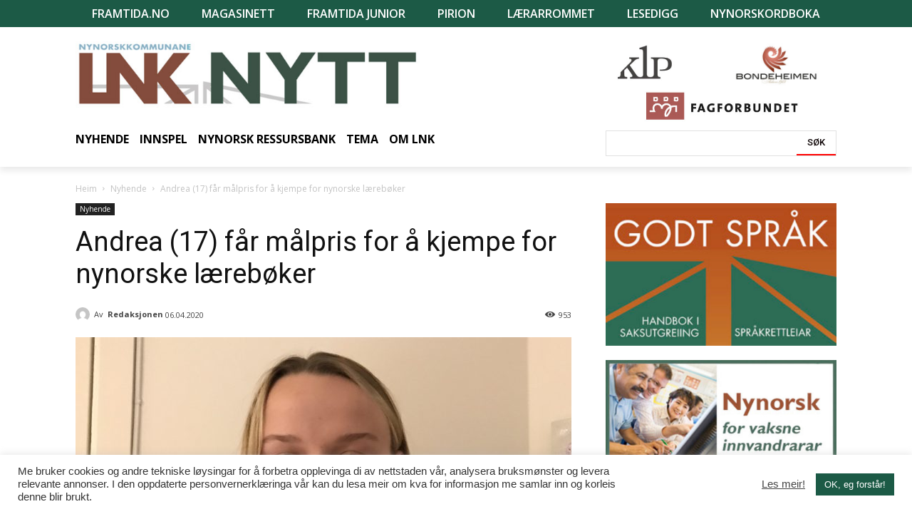

--- FILE ---
content_type: text/html; charset=UTF-8
request_url: https://lnk.no/nyhende/andrea-17-far-malpris-for-a-kjempe-for-nynorske-laereboker/
body_size: 35277
content:
<!doctype html >
<!--[if IE 8]>    <html class="ie8" lang="en"> <![endif]-->
<!--[if IE 9]>    <html class="ie9" lang="en"> <![endif]-->
<!--[if gt IE 8]><!--> <html lang="nn-NO"> <!--<![endif]-->
<head>
    <title>Andrea (17) får målpris for å kjempe for nynorske lærebøker - LNK-nytt</title>
    <meta charset="UTF-8" />
    <meta name="viewport" content="width=device-width, initial-scale=1.0">
    <link rel="pingback" href="https://lnk.no/xmlrpc.php" />
    <meta name='robots' content='index, follow, max-image-preview:large, max-snippet:-1, max-video-preview:-1' />
<link rel="icon" type="image/png" href="https://lnk.no/wp-content/uploads/2020/09/favicon-16.png">
	<!-- This site is optimized with the Yoast SEO plugin v21.3 - https://yoast.com/wordpress/plugins/seo/ -->
	<link rel="canonical" href="https://lnk.no/nyhende/andrea-17-far-malpris-for-a-kjempe-for-nynorske-laereboker/" />
	<meta property="og:locale" content="nn_NO" />
	<meta property="og:type" content="article" />
	<meta property="og:title" content="Andrea (17) får målpris for å kjempe for nynorske lærebøker - LNK-nytt" />
	<meta property="og:description" content="Andrea Hebnes Tobekk (17) fekk Rogaland Mållags Målpris 2019 for innsatsen for sikre seg sjølv og andre nynorske læremiddel.   – Dette viser at folk set pris på innsatsen og det gjev meg viljestyrke til å fortsette, skriv Andrea Hebnes Tobekk på e-post til Framtida.no. 17-åringen har gjentekne gongar kritisert den vidaregåande skulen ho går [&hellip;]" />
	<meta property="og:url" content="https://lnk.no/nyhende/andrea-17-far-malpris-for-a-kjempe-for-nynorske-laereboker/" />
	<meta property="og:site_name" content="LNK-nytt" />
	<meta property="article:published_time" content="2020-04-06T16:25:24+00:00" />
	<meta property="article:modified_time" content="2020-09-11T21:23:16+00:00" />
	<meta property="og:image" content="https://lnk.no/wp-content/uploads/2020/04/framtida.no_wp-content_uploads_2020_04_Andrea-Tobekk-e1586152490137-scaled.jpg" />
	<meta property="og:image:width" content="2560" />
	<meta property="og:image:height" content="1911" />
	<meta property="og:image:type" content="image/jpeg" />
	<meta name="author" content="Redaksjonen" />
	<meta name="twitter:card" content="summary_large_image" />
	<meta name="twitter:label1" content="Written by" />
	<meta name="twitter:data1" content="Redaksjonen" />
	<meta name="twitter:label2" content="Est. reading time" />
	<meta name="twitter:data2" content="4 minutt" />
	<script type="application/ld+json" class="yoast-schema-graph">{"@context":"https://schema.org","@graph":[{"@type":"WebPage","@id":"https://lnk.no/nyhende/andrea-17-far-malpris-for-a-kjempe-for-nynorske-laereboker/","url":"https://lnk.no/nyhende/andrea-17-far-malpris-for-a-kjempe-for-nynorske-laereboker/","name":"Andrea (17) får målpris for å kjempe for nynorske lærebøker - LNK-nytt","isPartOf":{"@id":"https://lnk.no/#website"},"primaryImageOfPage":{"@id":"https://lnk.no/nyhende/andrea-17-far-malpris-for-a-kjempe-for-nynorske-laereboker/#primaryimage"},"image":{"@id":"https://lnk.no/nyhende/andrea-17-far-malpris-for-a-kjempe-for-nynorske-laereboker/#primaryimage"},"thumbnailUrl":"https://lnk.no/wp-content/uploads/2020/04/framtida.no_wp-content_uploads_2020_04_Andrea-Tobekk-e1586152490137-scaled.jpg","datePublished":"2020-04-06T16:25:24+00:00","dateModified":"2020-09-11T21:23:16+00:00","author":{"@id":"https://lnk.no/#/schema/person/3ee46b68eb8e59d2350fb01bbcf20044"},"breadcrumb":{"@id":"https://lnk.no/nyhende/andrea-17-far-malpris-for-a-kjempe-for-nynorske-laereboker/#breadcrumb"},"inLanguage":"nn-NO","potentialAction":[{"@type":"ReadAction","target":["https://lnk.no/nyhende/andrea-17-far-malpris-for-a-kjempe-for-nynorske-laereboker/"]}]},{"@type":"ImageObject","inLanguage":"nn-NO","@id":"https://lnk.no/nyhende/andrea-17-far-malpris-for-a-kjempe-for-nynorske-laereboker/#primaryimage","url":"https://lnk.no/wp-content/uploads/2020/04/framtida.no_wp-content_uploads_2020_04_Andrea-Tobekk-e1586152490137-scaled.jpg","contentUrl":"https://lnk.no/wp-content/uploads/2020/04/framtida.no_wp-content_uploads_2020_04_Andrea-Tobekk-e1586152490137-scaled.jpg","width":2560,"height":1911,"caption":"Foto: privat"},{"@type":"BreadcrumbList","@id":"https://lnk.no/nyhende/andrea-17-far-malpris-for-a-kjempe-for-nynorske-laereboker/#breadcrumb","itemListElement":[{"@type":"ListItem","position":1,"name":"Home","item":"https://lnk.no/"},{"@type":"ListItem","position":2,"name":"Feeds","item":"https://lnk.no/feeds/"},{"@type":"ListItem","position":3,"name":"Andrea (17) får målpris for å kjempe for nynorske lærebøker"}]},{"@type":"WebSite","@id":"https://lnk.no/#website","url":"https://lnk.no/","name":"LNK-nytt","description":"Landssamanslutninga av nynorskkommunar (LNK) er ei samanslutning av kommunar, fylkeskommunar og interkommunale tiltak, som har som føremål å fremje nynorsk språk og kultur i offentleg verksemd.","potentialAction":[{"@type":"SearchAction","target":{"@type":"EntryPoint","urlTemplate":"https://lnk.no/?s={search_term_string}"},"query-input":"required name=search_term_string"}],"inLanguage":"nn-NO"},{"@type":"Person","@id":"https://lnk.no/#/schema/person/3ee46b68eb8e59d2350fb01bbcf20044","name":"Redaksjonen","image":{"@type":"ImageObject","inLanguage":"nn-NO","@id":"https://lnk.no/#/schema/person/image/","url":"https://secure.gravatar.com/avatar/ca7b45eaf5987f60220e459985463d4e?s=96&d=mm&r=g","contentUrl":"https://secure.gravatar.com/avatar/ca7b45eaf5987f60220e459985463d4e?s=96&d=mm&r=g","caption":"Redaksjonen"},"sameAs":["https://lnk.no"],"url":"https://lnk.no/author/admin/"}]}</script>
	<!-- / Yoast SEO plugin. -->


<link rel='dns-prefetch' href='//fonts.googleapis.com' />
<link rel="alternate" type="application/rss+xml" title="LNK-nytt &raquo; straum" href="https://lnk.no/feed/" />
<script type="text/javascript">
window._wpemojiSettings = {"baseUrl":"https:\/\/s.w.org\/images\/core\/emoji\/14.0.0\/72x72\/","ext":".png","svgUrl":"https:\/\/s.w.org\/images\/core\/emoji\/14.0.0\/svg\/","svgExt":".svg","source":{"concatemoji":"https:\/\/lnk.no\/wp-includes\/js\/wp-emoji-release.min.js?ver=6.3.2"}};
/*! This file is auto-generated */
!function(i,n){var o,s,e;function c(e){try{var t={supportTests:e,timestamp:(new Date).valueOf()};sessionStorage.setItem(o,JSON.stringify(t))}catch(e){}}function p(e,t,n){e.clearRect(0,0,e.canvas.width,e.canvas.height),e.fillText(t,0,0);var t=new Uint32Array(e.getImageData(0,0,e.canvas.width,e.canvas.height).data),r=(e.clearRect(0,0,e.canvas.width,e.canvas.height),e.fillText(n,0,0),new Uint32Array(e.getImageData(0,0,e.canvas.width,e.canvas.height).data));return t.every(function(e,t){return e===r[t]})}function u(e,t,n){switch(t){case"flag":return n(e,"\ud83c\udff3\ufe0f\u200d\u26a7\ufe0f","\ud83c\udff3\ufe0f\u200b\u26a7\ufe0f")?!1:!n(e,"\ud83c\uddfa\ud83c\uddf3","\ud83c\uddfa\u200b\ud83c\uddf3")&&!n(e,"\ud83c\udff4\udb40\udc67\udb40\udc62\udb40\udc65\udb40\udc6e\udb40\udc67\udb40\udc7f","\ud83c\udff4\u200b\udb40\udc67\u200b\udb40\udc62\u200b\udb40\udc65\u200b\udb40\udc6e\u200b\udb40\udc67\u200b\udb40\udc7f");case"emoji":return!n(e,"\ud83e\udef1\ud83c\udffb\u200d\ud83e\udef2\ud83c\udfff","\ud83e\udef1\ud83c\udffb\u200b\ud83e\udef2\ud83c\udfff")}return!1}function f(e,t,n){var r="undefined"!=typeof WorkerGlobalScope&&self instanceof WorkerGlobalScope?new OffscreenCanvas(300,150):i.createElement("canvas"),a=r.getContext("2d",{willReadFrequently:!0}),o=(a.textBaseline="top",a.font="600 32px Arial",{});return e.forEach(function(e){o[e]=t(a,e,n)}),o}function t(e){var t=i.createElement("script");t.src=e,t.defer=!0,i.head.appendChild(t)}"undefined"!=typeof Promise&&(o="wpEmojiSettingsSupports",s=["flag","emoji"],n.supports={everything:!0,everythingExceptFlag:!0},e=new Promise(function(e){i.addEventListener("DOMContentLoaded",e,{once:!0})}),new Promise(function(t){var n=function(){try{var e=JSON.parse(sessionStorage.getItem(o));if("object"==typeof e&&"number"==typeof e.timestamp&&(new Date).valueOf()<e.timestamp+604800&&"object"==typeof e.supportTests)return e.supportTests}catch(e){}return null}();if(!n){if("undefined"!=typeof Worker&&"undefined"!=typeof OffscreenCanvas&&"undefined"!=typeof URL&&URL.createObjectURL&&"undefined"!=typeof Blob)try{var e="postMessage("+f.toString()+"("+[JSON.stringify(s),u.toString(),p.toString()].join(",")+"));",r=new Blob([e],{type:"text/javascript"}),a=new Worker(URL.createObjectURL(r),{name:"wpTestEmojiSupports"});return void(a.onmessage=function(e){c(n=e.data),a.terminate(),t(n)})}catch(e){}c(n=f(s,u,p))}t(n)}).then(function(e){for(var t in e)n.supports[t]=e[t],n.supports.everything=n.supports.everything&&n.supports[t],"flag"!==t&&(n.supports.everythingExceptFlag=n.supports.everythingExceptFlag&&n.supports[t]);n.supports.everythingExceptFlag=n.supports.everythingExceptFlag&&!n.supports.flag,n.DOMReady=!1,n.readyCallback=function(){n.DOMReady=!0}}).then(function(){return e}).then(function(){var e;n.supports.everything||(n.readyCallback(),(e=n.source||{}).concatemoji?t(e.concatemoji):e.wpemoji&&e.twemoji&&(t(e.twemoji),t(e.wpemoji)))}))}((window,document),window._wpemojiSettings);
</script>
<style type="text/css">
img.wp-smiley,
img.emoji {
	display: inline !important;
	border: none !important;
	box-shadow: none !important;
	height: 1em !important;
	width: 1em !important;
	margin: 0 0.07em !important;
	vertical-align: -0.1em !important;
	background: none !important;
	padding: 0 !important;
}
</style>
	<link rel='stylesheet' id='wp-block-library-css' href='https://lnk.no/wp-includes/css/dist/block-library/style.min.css?ver=6.3.2' type='text/css' media='all' />
<style id='classic-theme-styles-inline-css' type='text/css'>
/*! This file is auto-generated */
.wp-block-button__link{color:#fff;background-color:#32373c;border-radius:9999px;box-shadow:none;text-decoration:none;padding:calc(.667em + 2px) calc(1.333em + 2px);font-size:1.125em}.wp-block-file__button{background:#32373c;color:#fff;text-decoration:none}
</style>
<style id='global-styles-inline-css' type='text/css'>
body{--wp--preset--color--black: #000000;--wp--preset--color--cyan-bluish-gray: #abb8c3;--wp--preset--color--white: #ffffff;--wp--preset--color--pale-pink: #f78da7;--wp--preset--color--vivid-red: #cf2e2e;--wp--preset--color--luminous-vivid-orange: #ff6900;--wp--preset--color--luminous-vivid-amber: #fcb900;--wp--preset--color--light-green-cyan: #7bdcb5;--wp--preset--color--vivid-green-cyan: #00d084;--wp--preset--color--pale-cyan-blue: #8ed1fc;--wp--preset--color--vivid-cyan-blue: #0693e3;--wp--preset--color--vivid-purple: #9b51e0;--wp--preset--gradient--vivid-cyan-blue-to-vivid-purple: linear-gradient(135deg,rgba(6,147,227,1) 0%,rgb(155,81,224) 100%);--wp--preset--gradient--light-green-cyan-to-vivid-green-cyan: linear-gradient(135deg,rgb(122,220,180) 0%,rgb(0,208,130) 100%);--wp--preset--gradient--luminous-vivid-amber-to-luminous-vivid-orange: linear-gradient(135deg,rgba(252,185,0,1) 0%,rgba(255,105,0,1) 100%);--wp--preset--gradient--luminous-vivid-orange-to-vivid-red: linear-gradient(135deg,rgba(255,105,0,1) 0%,rgb(207,46,46) 100%);--wp--preset--gradient--very-light-gray-to-cyan-bluish-gray: linear-gradient(135deg,rgb(238,238,238) 0%,rgb(169,184,195) 100%);--wp--preset--gradient--cool-to-warm-spectrum: linear-gradient(135deg,rgb(74,234,220) 0%,rgb(151,120,209) 20%,rgb(207,42,186) 40%,rgb(238,44,130) 60%,rgb(251,105,98) 80%,rgb(254,248,76) 100%);--wp--preset--gradient--blush-light-purple: linear-gradient(135deg,rgb(255,206,236) 0%,rgb(152,150,240) 100%);--wp--preset--gradient--blush-bordeaux: linear-gradient(135deg,rgb(254,205,165) 0%,rgb(254,45,45) 50%,rgb(107,0,62) 100%);--wp--preset--gradient--luminous-dusk: linear-gradient(135deg,rgb(255,203,112) 0%,rgb(199,81,192) 50%,rgb(65,88,208) 100%);--wp--preset--gradient--pale-ocean: linear-gradient(135deg,rgb(255,245,203) 0%,rgb(182,227,212) 50%,rgb(51,167,181) 100%);--wp--preset--gradient--electric-grass: linear-gradient(135deg,rgb(202,248,128) 0%,rgb(113,206,126) 100%);--wp--preset--gradient--midnight: linear-gradient(135deg,rgb(2,3,129) 0%,rgb(40,116,252) 100%);--wp--preset--font-size--small: 11px;--wp--preset--font-size--medium: 20px;--wp--preset--font-size--large: 32px;--wp--preset--font-size--x-large: 42px;--wp--preset--font-size--regular: 15px;--wp--preset--font-size--larger: 50px;--wp--preset--spacing--20: 0.44rem;--wp--preset--spacing--30: 0.67rem;--wp--preset--spacing--40: 1rem;--wp--preset--spacing--50: 1.5rem;--wp--preset--spacing--60: 2.25rem;--wp--preset--spacing--70: 3.38rem;--wp--preset--spacing--80: 5.06rem;--wp--preset--shadow--natural: 6px 6px 9px rgba(0, 0, 0, 0.2);--wp--preset--shadow--deep: 12px 12px 50px rgba(0, 0, 0, 0.4);--wp--preset--shadow--sharp: 6px 6px 0px rgba(0, 0, 0, 0.2);--wp--preset--shadow--outlined: 6px 6px 0px -3px rgba(255, 255, 255, 1), 6px 6px rgba(0, 0, 0, 1);--wp--preset--shadow--crisp: 6px 6px 0px rgba(0, 0, 0, 1);}:where(.is-layout-flex){gap: 0.5em;}:where(.is-layout-grid){gap: 0.5em;}body .is-layout-flow > .alignleft{float: left;margin-inline-start: 0;margin-inline-end: 2em;}body .is-layout-flow > .alignright{float: right;margin-inline-start: 2em;margin-inline-end: 0;}body .is-layout-flow > .aligncenter{margin-left: auto !important;margin-right: auto !important;}body .is-layout-constrained > .alignleft{float: left;margin-inline-start: 0;margin-inline-end: 2em;}body .is-layout-constrained > .alignright{float: right;margin-inline-start: 2em;margin-inline-end: 0;}body .is-layout-constrained > .aligncenter{margin-left: auto !important;margin-right: auto !important;}body .is-layout-constrained > :where(:not(.alignleft):not(.alignright):not(.alignfull)){max-width: var(--wp--style--global--content-size);margin-left: auto !important;margin-right: auto !important;}body .is-layout-constrained > .alignwide{max-width: var(--wp--style--global--wide-size);}body .is-layout-flex{display: flex;}body .is-layout-flex{flex-wrap: wrap;align-items: center;}body .is-layout-flex > *{margin: 0;}body .is-layout-grid{display: grid;}body .is-layout-grid > *{margin: 0;}:where(.wp-block-columns.is-layout-flex){gap: 2em;}:where(.wp-block-columns.is-layout-grid){gap: 2em;}:where(.wp-block-post-template.is-layout-flex){gap: 1.25em;}:where(.wp-block-post-template.is-layout-grid){gap: 1.25em;}.has-black-color{color: var(--wp--preset--color--black) !important;}.has-cyan-bluish-gray-color{color: var(--wp--preset--color--cyan-bluish-gray) !important;}.has-white-color{color: var(--wp--preset--color--white) !important;}.has-pale-pink-color{color: var(--wp--preset--color--pale-pink) !important;}.has-vivid-red-color{color: var(--wp--preset--color--vivid-red) !important;}.has-luminous-vivid-orange-color{color: var(--wp--preset--color--luminous-vivid-orange) !important;}.has-luminous-vivid-amber-color{color: var(--wp--preset--color--luminous-vivid-amber) !important;}.has-light-green-cyan-color{color: var(--wp--preset--color--light-green-cyan) !important;}.has-vivid-green-cyan-color{color: var(--wp--preset--color--vivid-green-cyan) !important;}.has-pale-cyan-blue-color{color: var(--wp--preset--color--pale-cyan-blue) !important;}.has-vivid-cyan-blue-color{color: var(--wp--preset--color--vivid-cyan-blue) !important;}.has-vivid-purple-color{color: var(--wp--preset--color--vivid-purple) !important;}.has-black-background-color{background-color: var(--wp--preset--color--black) !important;}.has-cyan-bluish-gray-background-color{background-color: var(--wp--preset--color--cyan-bluish-gray) !important;}.has-white-background-color{background-color: var(--wp--preset--color--white) !important;}.has-pale-pink-background-color{background-color: var(--wp--preset--color--pale-pink) !important;}.has-vivid-red-background-color{background-color: var(--wp--preset--color--vivid-red) !important;}.has-luminous-vivid-orange-background-color{background-color: var(--wp--preset--color--luminous-vivid-orange) !important;}.has-luminous-vivid-amber-background-color{background-color: var(--wp--preset--color--luminous-vivid-amber) !important;}.has-light-green-cyan-background-color{background-color: var(--wp--preset--color--light-green-cyan) !important;}.has-vivid-green-cyan-background-color{background-color: var(--wp--preset--color--vivid-green-cyan) !important;}.has-pale-cyan-blue-background-color{background-color: var(--wp--preset--color--pale-cyan-blue) !important;}.has-vivid-cyan-blue-background-color{background-color: var(--wp--preset--color--vivid-cyan-blue) !important;}.has-vivid-purple-background-color{background-color: var(--wp--preset--color--vivid-purple) !important;}.has-black-border-color{border-color: var(--wp--preset--color--black) !important;}.has-cyan-bluish-gray-border-color{border-color: var(--wp--preset--color--cyan-bluish-gray) !important;}.has-white-border-color{border-color: var(--wp--preset--color--white) !important;}.has-pale-pink-border-color{border-color: var(--wp--preset--color--pale-pink) !important;}.has-vivid-red-border-color{border-color: var(--wp--preset--color--vivid-red) !important;}.has-luminous-vivid-orange-border-color{border-color: var(--wp--preset--color--luminous-vivid-orange) !important;}.has-luminous-vivid-amber-border-color{border-color: var(--wp--preset--color--luminous-vivid-amber) !important;}.has-light-green-cyan-border-color{border-color: var(--wp--preset--color--light-green-cyan) !important;}.has-vivid-green-cyan-border-color{border-color: var(--wp--preset--color--vivid-green-cyan) !important;}.has-pale-cyan-blue-border-color{border-color: var(--wp--preset--color--pale-cyan-blue) !important;}.has-vivid-cyan-blue-border-color{border-color: var(--wp--preset--color--vivid-cyan-blue) !important;}.has-vivid-purple-border-color{border-color: var(--wp--preset--color--vivid-purple) !important;}.has-vivid-cyan-blue-to-vivid-purple-gradient-background{background: var(--wp--preset--gradient--vivid-cyan-blue-to-vivid-purple) !important;}.has-light-green-cyan-to-vivid-green-cyan-gradient-background{background: var(--wp--preset--gradient--light-green-cyan-to-vivid-green-cyan) !important;}.has-luminous-vivid-amber-to-luminous-vivid-orange-gradient-background{background: var(--wp--preset--gradient--luminous-vivid-amber-to-luminous-vivid-orange) !important;}.has-luminous-vivid-orange-to-vivid-red-gradient-background{background: var(--wp--preset--gradient--luminous-vivid-orange-to-vivid-red) !important;}.has-very-light-gray-to-cyan-bluish-gray-gradient-background{background: var(--wp--preset--gradient--very-light-gray-to-cyan-bluish-gray) !important;}.has-cool-to-warm-spectrum-gradient-background{background: var(--wp--preset--gradient--cool-to-warm-spectrum) !important;}.has-blush-light-purple-gradient-background{background: var(--wp--preset--gradient--blush-light-purple) !important;}.has-blush-bordeaux-gradient-background{background: var(--wp--preset--gradient--blush-bordeaux) !important;}.has-luminous-dusk-gradient-background{background: var(--wp--preset--gradient--luminous-dusk) !important;}.has-pale-ocean-gradient-background{background: var(--wp--preset--gradient--pale-ocean) !important;}.has-electric-grass-gradient-background{background: var(--wp--preset--gradient--electric-grass) !important;}.has-midnight-gradient-background{background: var(--wp--preset--gradient--midnight) !important;}.has-small-font-size{font-size: var(--wp--preset--font-size--small) !important;}.has-medium-font-size{font-size: var(--wp--preset--font-size--medium) !important;}.has-large-font-size{font-size: var(--wp--preset--font-size--large) !important;}.has-x-large-font-size{font-size: var(--wp--preset--font-size--x-large) !important;}
.wp-block-navigation a:where(:not(.wp-element-button)){color: inherit;}
:where(.wp-block-post-template.is-layout-flex){gap: 1.25em;}:where(.wp-block-post-template.is-layout-grid){gap: 1.25em;}
:where(.wp-block-columns.is-layout-flex){gap: 2em;}:where(.wp-block-columns.is-layout-grid){gap: 2em;}
.wp-block-pullquote{font-size: 1.5em;line-height: 1.6;}
</style>
<link rel='stylesheet' id='cookie-law-info-css' href='https://lnk.no/wp-content/plugins/cookie-law-info/legacy/public/css/cookie-law-info-public.css?ver=3.1.4' type='text/css' media='all' />
<link rel='stylesheet' id='cookie-law-info-gdpr-css' href='https://lnk.no/wp-content/plugins/cookie-law-info/legacy/public/css/cookie-law-info-gdpr.css?ver=3.1.4' type='text/css' media='all' />
<link rel='stylesheet' id='rs-plugin-settings-css' href='https://lnk.no/wp-content/plugins/revslider/public/assets/css/rs6.css?ver=6.2.3' type='text/css' media='all' />
<style id='rs-plugin-settings-inline-css' type='text/css'>
#rs-demo-id {}
</style>
<link rel='stylesheet' id='td-plugin-newsletter-css' href='https://lnk.no/wp-content/plugins/td-newsletter/style.css?ver=10.3.4' type='text/css' media='all' />
<link rel='stylesheet' id='td-plugin-multi-purpose-css' href='https://lnk.no/wp-content/plugins/td-composer/td-multi-purpose/style.css?ver=28832a33217c23aa6f76cdf3fc3c1388' type='text/css' media='all' />
<link rel='stylesheet' id='google-fonts-style-css' href='https://fonts.googleapis.com/css?family=Open+Sans%3A400%2C600%2C700%2C300%7CRoboto%3A400%2C500%2C700%2C300%7COpen+Sans%3A700&#038;display=swap&#038;ver=10.3.4' type='text/css' media='all' />
<link rel='stylesheet' id='td-theme-css' href='https://lnk.no/wp-content/themes/Newspaper/style.css?ver=10.3.4' type='text/css' media='all' />
<style id='td-theme-inline-css' type='text/css'>
    
        @media (max-width: 767px) {
            .td-header-desktop-wrap {
                display: none;
            }
        }
        @media (min-width: 767px) {
            .td-header-mobile-wrap {
                display: none;
            }
        }
    
	
</style>
<link rel='stylesheet' id='td-theme-child-css' href='https://lnk.no/wp-content/themes/Newspaper-child/style.css?ver=10.3.4c' type='text/css' media='all' />
<link rel='stylesheet' id='td-legacy-framework-front-style-css' href='https://lnk.no/wp-content/plugins/td-composer/legacy/Newspaper/assets/css/td_legacy_main.css?ver=28832a33217c23aa6f76cdf3fc3c1388' type='text/css' media='all' />
<link rel='stylesheet' id='td-standard-pack-framework-front-style-css' href='https://lnk.no/wp-content/plugins/td-standard-pack/Newspaper/assets/css/td_standard_pack_main.css?ver=e06dc97a9cdcc3f12ae1599dfcd5b98f' type='text/css' media='all' />
<link rel='stylesheet' id='tdb_front_style-css' href='https://lnk.no/wp-content/plugins/td-cloud-library/assets/css/tdb_less_front.css?ver=243b277d395aac11337949f2c0b8e89c' type='text/css' media='all' />
<script type='text/javascript' src='https://lnk.no/wp-includes/js/jquery/jquery.min.js?ver=3.7.0' id='jquery-core-js'></script>
<script type='text/javascript' src='https://lnk.no/wp-includes/js/jquery/jquery-migrate.min.js?ver=3.4.1' id='jquery-migrate-js'></script>
<script type='text/javascript' id='cookie-law-info-js-extra'>
/* <![CDATA[ */
var Cli_Data = {"nn_cookie_ids":[],"cookielist":[],"non_necessary_cookies":[],"ccpaEnabled":"","ccpaRegionBased":"","ccpaBarEnabled":"","strictlyEnabled":["necessary","obligatoire"],"ccpaType":"gdpr","js_blocking":"1","custom_integration":"","triggerDomRefresh":"","secure_cookies":""};
var cli_cookiebar_settings = {"animate_speed_hide":"500","animate_speed_show":"500","background":"#FFF","border":"#b1a6a6c2","border_on":"","button_1_button_colour":"#1c5a46","button_1_button_hover":"#164838","button_1_link_colour":"#fff","button_1_as_button":"1","button_1_new_win":"","button_2_button_colour":"#333","button_2_button_hover":"#292929","button_2_link_colour":"#444","button_2_as_button":"","button_2_hidebar":"","button_3_button_colour":"#3566bb","button_3_button_hover":"#2a5296","button_3_link_colour":"#fff","button_3_as_button":"1","button_3_new_win":"","button_4_button_colour":"#000","button_4_button_hover":"#000000","button_4_link_colour":"#333333","button_4_as_button":"","button_7_button_colour":"#61a229","button_7_button_hover":"#4e8221","button_7_link_colour":"#fff","button_7_as_button":"1","button_7_new_win":"","font_family":"inherit","header_fix":"","notify_animate_hide":"1","notify_animate_show":"","notify_div_id":"#cookie-law-info-bar","notify_position_horizontal":"right","notify_position_vertical":"bottom","scroll_close":"","scroll_close_reload":"","accept_close_reload":"","reject_close_reload":"","showagain_tab":"","showagain_background":"#fff","showagain_border":"#000","showagain_div_id":"#cookie-law-info-again","showagain_x_position":"100px","text":"#333333","show_once_yn":"","show_once":"10000","logging_on":"","as_popup":"","popup_overlay":"1","bar_heading_text":"","cookie_bar_as":"banner","popup_showagain_position":"bottom-right","widget_position":"left"};
var log_object = {"ajax_url":"https:\/\/lnk.no\/wp-admin\/admin-ajax.php"};
/* ]]> */
</script>
<script type='text/javascript' src='https://lnk.no/wp-content/plugins/cookie-law-info/legacy/public/js/cookie-law-info-public.js?ver=3.1.4' id='cookie-law-info-js'></script>
<script type='text/javascript' src='https://lnk.no/wp-content/plugins/revslider/public/assets/js/rbtools.min.js?ver=6.0' id='tp-tools-js'></script>
<script type='text/javascript' src='https://lnk.no/wp-content/plugins/revslider/public/assets/js/rs6.min.js?ver=6.2.3' id='revmin-js'></script>
<link rel="https://api.w.org/" href="https://lnk.no/wp-json/" /><link rel="alternate" type="application/json" href="https://lnk.no/wp-json/wp/v2/posts/16236" /><link rel="EditURI" type="application/rsd+xml" title="RSD" href="https://lnk.no/xmlrpc.php?rsd" />
<meta name="generator" content="WordPress 6.3.2" />
<link rel='shortlink' href='https://lnk.no/?p=16236' />
<link rel="alternate" type="application/json+oembed" href="https://lnk.no/wp-json/oembed/1.0/embed?url=https%3A%2F%2Flnk.no%2Fnyhende%2Fandrea-17-far-malpris-for-a-kjempe-for-nynorske-laereboker%2F" />
<link rel="alternate" type="text/xml+oembed" href="https://lnk.no/wp-json/oembed/1.0/embed?url=https%3A%2F%2Flnk.no%2Fnyhende%2Fandrea-17-far-malpris-for-a-kjempe-for-nynorske-laereboker%2F&#038;format=xml" />
<!--[if lt IE 9]><script src="https://cdnjs.cloudflare.com/ajax/libs/html5shiv/3.7.3/html5shiv.js"></script><![endif]-->
        <script>
        window.tdb_globals = {"wpRestNonce":"852ec1e024","wpRestUrl":"https:\/\/lnk.no\/wp-json\/","permalinkStructure":"\/%category%\/%postname%\/","isAjax":false,"isAdminBarShowing":false,"autoloadScrollPercent":20,"postAutoloadStatus":"off","origPostEditUrl":null};
    </script>
    			<script>
				window.tdwGlobal = {"adminUrl":"https:\/\/lnk.no\/wp-admin\/","wpRestNonce":"852ec1e024","wpRestUrl":"https:\/\/lnk.no\/wp-json\/","permalinkStructure":"\/%category%\/%postname%\/"};
			</script>
			<meta name="generator" content="Powered by Slider Revolution 6.2.3 - responsive, Mobile-Friendly Slider Plugin for WordPress with comfortable drag and drop interface." />

<!-- JS generated by theme -->

<script>
    
    

	    var tdBlocksArray = []; //here we store all the items for the current page

	    //td_block class - each ajax block uses a object of this class for requests
	    function tdBlock() {
		    this.id = '';
		    this.block_type = 1; //block type id (1-234 etc)
		    this.atts = '';
		    this.td_column_number = '';
		    this.td_current_page = 1; //
		    this.post_count = 0; //from wp
		    this.found_posts = 0; //from wp
		    this.max_num_pages = 0; //from wp
		    this.td_filter_value = ''; //current live filter value
		    this.is_ajax_running = false;
		    this.td_user_action = ''; // load more or infinite loader (used by the animation)
		    this.header_color = '';
		    this.ajax_pagination_infinite_stop = ''; //show load more at page x
	    }


        // td_js_generator - mini detector
        (function(){
            var htmlTag = document.getElementsByTagName("html")[0];

	        if ( navigator.userAgent.indexOf("MSIE 10.0") > -1 ) {
                htmlTag.className += ' ie10';
            }

            if ( !!navigator.userAgent.match(/Trident.*rv\:11\./) ) {
                htmlTag.className += ' ie11';
            }

	        if ( navigator.userAgent.indexOf("Edge") > -1 ) {
                htmlTag.className += ' ieEdge';
            }

            if ( /(iPad|iPhone|iPod)/g.test(navigator.userAgent) ) {
                htmlTag.className += ' td-md-is-ios';
            }

            var user_agent = navigator.userAgent.toLowerCase();
            if ( user_agent.indexOf("android") > -1 ) {
                htmlTag.className += ' td-md-is-android';
            }

            if ( -1 !== navigator.userAgent.indexOf('Mac OS X')  ) {
                htmlTag.className += ' td-md-is-os-x';
            }

            if ( /chrom(e|ium)/.test(navigator.userAgent.toLowerCase()) ) {
               htmlTag.className += ' td-md-is-chrome';
            }

            if ( -1 !== navigator.userAgent.indexOf('Firefox') ) {
                htmlTag.className += ' td-md-is-firefox';
            }

            if ( -1 !== navigator.userAgent.indexOf('Safari') && -1 === navigator.userAgent.indexOf('Chrome') ) {
                htmlTag.className += ' td-md-is-safari';
            }

            if( -1 !== navigator.userAgent.indexOf('IEMobile') ){
                htmlTag.className += ' td-md-is-iemobile';
            }

        })();




        var tdLocalCache = {};

        ( function () {
            "use strict";

            tdLocalCache = {
                data: {},
                remove: function (resource_id) {
                    delete tdLocalCache.data[resource_id];
                },
                exist: function (resource_id) {
                    return tdLocalCache.data.hasOwnProperty(resource_id) && tdLocalCache.data[resource_id] !== null;
                },
                get: function (resource_id) {
                    return tdLocalCache.data[resource_id];
                },
                set: function (resource_id, cachedData) {
                    tdLocalCache.remove(resource_id);
                    tdLocalCache.data[resource_id] = cachedData;
                }
            };
        })();

    
    
var td_viewport_interval_list=[{"limitBottom":767,"sidebarWidth":228},{"limitBottom":1018,"sidebarWidth":300},{"limitBottom":1140,"sidebarWidth":324}];
var td_animation_stack_effect="type0";
var tds_animation_stack=true;
var td_animation_stack_specific_selectors=".entry-thumb, img";
var td_animation_stack_general_selectors=".td-animation-stack img, .td-animation-stack .entry-thumb, .post img";
var tds_general_modal_image="yes";
var tdc_is_installed="yes";
var td_ajax_url="https:\/\/lnk.no\/wp-admin\/admin-ajax.php?td_theme_name=Newspaper&v=10.3.4";
var td_get_template_directory_uri="https:\/\/lnk.no\/wp-content\/plugins\/td-composer\/legacy\/common";
var tds_snap_menu="";
var tds_logo_on_sticky="";
var tds_header_style="";
var td_please_wait="Vennligst vent ...";
var td_email_user_pass_incorrect="Bruker eller passord er feil!";
var td_email_user_incorrect="E-post eller brukernavn feil!";
var td_email_incorrect="Feil e-post!";
var tds_more_articles_on_post_enable="";
var tds_more_articles_on_post_time_to_wait="";
var tds_more_articles_on_post_pages_distance_from_top=0;
var tds_theme_color_site_wide="#4ea6e0";
var tds_smart_sidebar="";
var tdThemeName="Newspaper";
var td_magnific_popup_translation_tPrev="Forrige (venstre piltast)";
var td_magnific_popup_translation_tNext="Neste (h\u00f8yre piltast)";
var td_magnific_popup_translation_tCounter="%curr% av %total%";
var td_magnific_popup_translation_ajax_tError="Innholdet fra %url% kunne ikke lastes.";
var td_magnific_popup_translation_image_tError="Bildet #%curr% kunne ikke lastes.";
var tdBlockNonce="76fa071168";
var tdDateNamesI18n={"month_names":["januar","februar","mars","april","mai","juni","juli","august","september","oktober","november","desember"],"month_names_short":["jan","feb","mar","apr","mai","jun","jul","aug","sep","okt","nov","des"],"day_names":["sundag","m\u00e5ndag","tysdag","onsdag","torsdag","fredag","laurdag"],"day_names_short":["sun","m\u00e5n","tys","ons","tor","fre","lau"]};
var td_ad_background_click_link="";
var td_ad_background_click_target="";
</script>


<!-- Header style compiled by theme -->

<style>
    
.td-header-wrap .black-menu .sf-menu > .current-menu-item > a,
    .td-header-wrap .black-menu .sf-menu > .current-menu-ancestor > a,
    .td-header-wrap .black-menu .sf-menu > .current-category-ancestor > a,
    .td-header-wrap .black-menu .sf-menu > li > a:hover,
    .td-header-wrap .black-menu .sf-menu > .sfHover > a,
    .sf-menu > .current-menu-item > a:after,
    .sf-menu > .current-menu-ancestor > a:after,
    .sf-menu > .current-category-ancestor > a:after,
    .sf-menu > li:hover > a:after,
    .sf-menu > .sfHover > a:after,
    .header-search-wrap .td-drop-down-search:after,
    .header-search-wrap .td-drop-down-search .btn:hover,
    input[type=submit]:hover,
    .td-read-more a,
    .td-post-category:hover,
    .td_top_authors .td-active .td-author-post-count,
    .td_top_authors .td-active .td-author-comments-count,
    .td_top_authors .td_mod_wrap:hover .td-author-post-count,
    .td_top_authors .td_mod_wrap:hover .td-author-comments-count,
    .td-404-sub-sub-title a:hover,
    .td-search-form-widget .wpb_button:hover,
    .td-rating-bar-wrap div,
    .dropcap,
    .td_wrapper_video_playlist .td_video_controls_playlist_wrapper,
    .wpb_default,
    .wpb_default:hover,
    .td-left-smart-list:hover,
    .td-right-smart-list:hover,
    .woocommerce-checkout .woocommerce input.button:hover,
    .woocommerce-page .woocommerce a.button:hover,
    .woocommerce-account div.woocommerce .button:hover,
    #bbpress-forums button:hover,
    .bbp_widget_login .button:hover,
    .td-footer-wrapper .td-post-category,
    .td-footer-wrapper .widget_product_search input[type="submit"]:hover,
    .woocommerce .product a.button:hover,
    .woocommerce .product #respond input#submit:hover,
    .woocommerce .checkout input#place_order:hover,
    .woocommerce .woocommerce.widget .button:hover,
    .single-product .product .summary .cart .button:hover,
    .woocommerce-cart .woocommerce table.cart .button:hover,
    .woocommerce-cart .woocommerce .shipping-calculator-form .button:hover,
    .td-next-prev-wrap a:hover,
    .td-load-more-wrap a:hover,
    .td-post-small-box a:hover,
    .page-nav .current,
    .page-nav:first-child > div,
    #bbpress-forums .bbp-pagination .current,
    #bbpress-forums #bbp-single-user-details #bbp-user-navigation li.current a,
    .td-theme-slider:hover .slide-meta-cat a,
    a.vc_btn-black:hover,
    .td-trending-now-wrapper:hover .td-trending-now-title,
    .td-scroll-up,
    .td-smart-list-button:hover,
    .td-weather-information:before,
    .td-weather-week:before,
    .td_block_exchange .td-exchange-header:before,
    .td-pulldown-syle-2 .td-subcat-dropdown ul:after,
    .td_block_template_9 .td-block-title:after,
    .td_block_template_15 .td-block-title:before,
    div.wpforms-container .wpforms-form div.wpforms-submit-container button[type=submit],
    .td-close-video-fixed {
        background-color: #4ea6e0;
    }

    .td_block_template_4 .td-related-title .td-cur-simple-item:before {
        border-color: #4ea6e0 transparent transparent transparent !important;
    }

    .woocommerce .woocommerce-message .button:hover,
    .woocommerce .woocommerce-error .button:hover,
    .woocommerce .woocommerce-info .button:hover {
        background-color: #4ea6e0 !important;
    }
    
    
    .td_block_template_4 .td-related-title .td-cur-simple-item,
    .td_block_template_3 .td-related-title .td-cur-simple-item,
    .td_block_template_9 .td-related-title:after {
        background-color: #4ea6e0;
    }

    .woocommerce .product .onsale,
    .woocommerce.widget .ui-slider .ui-slider-handle {
        background: none #4ea6e0;
    }

    .woocommerce.widget.widget_layered_nav_filters ul li a {
        background: none repeat scroll 0 0 #4ea6e0 !important;
    }

    a,
    cite a:hover,
    .td-page-content blockquote p,
    .td-post-content blockquote p,
    .mce-content-body blockquote p,
    .comment-content blockquote p,
    .wpb_text_column blockquote p,
    .td_block_text_with_title blockquote p,
    .td_module_wrap:hover .entry-title a,
    .td-subcat-filter .td-subcat-list a:hover,
    .td-subcat-filter .td-subcat-dropdown a:hover,
    .td_quote_on_blocks,
    .dropcap2,
    .dropcap3,
    .td_top_authors .td-active .td-authors-name a,
    .td_top_authors .td_mod_wrap:hover .td-authors-name a,
    .td-post-next-prev-content a:hover,
    .author-box-wrap .td-author-social a:hover,
    .td-author-name a:hover,
    .td-author-url a:hover,
    .comment-reply-link:hover,
    .logged-in-as a:hover,
    #cancel-comment-reply-link:hover,
    .td-search-query,
    .widget a:hover,
    .td_wp_recentcomments a:hover,
    .archive .widget_archive .current,
    .archive .widget_archive .current a,
    .widget_calendar tfoot a:hover,
    .woocommerce a.added_to_cart:hover,
    .woocommerce-account .woocommerce-MyAccount-navigation a:hover,
    #bbpress-forums li.bbp-header .bbp-reply-content span a:hover,
    #bbpress-forums .bbp-forum-freshness a:hover,
    #bbpress-forums .bbp-topic-freshness a:hover,
    #bbpress-forums .bbp-forums-list li a:hover,
    #bbpress-forums .bbp-forum-title:hover,
    #bbpress-forums .bbp-topic-permalink:hover,
    #bbpress-forums .bbp-topic-started-by a:hover,
    #bbpress-forums .bbp-topic-started-in a:hover,
    #bbpress-forums .bbp-body .super-sticky li.bbp-topic-title .bbp-topic-permalink,
    #bbpress-forums .bbp-body .sticky li.bbp-topic-title .bbp-topic-permalink,
    .widget_display_replies .bbp-author-name,
    .widget_display_topics .bbp-author-name,
    .td-subfooter-menu li a:hover,
    a.vc_btn-black:hover,
    .td-smart-list-dropdown-wrap .td-smart-list-button:hover,
    .td-instagram-user a,
    .td-block-title-wrap .td-wrapper-pulldown-filter .td-pulldown-filter-display-option:hover,
    .td-block-title-wrap .td-wrapper-pulldown-filter .td-pulldown-filter-display-option:hover i,
    .td-block-title-wrap .td-wrapper-pulldown-filter .td-pulldown-filter-link:hover,
    .td-block-title-wrap .td-wrapper-pulldown-filter .td-pulldown-filter-item .td-cur-simple-item,
    .td_block_template_2 .td-related-title .td-cur-simple-item,
    .td_block_template_5 .td-related-title .td-cur-simple-item,
    .td_block_template_6 .td-related-title .td-cur-simple-item,
    .td_block_template_7 .td-related-title .td-cur-simple-item,
    .td_block_template_8 .td-related-title .td-cur-simple-item,
    .td_block_template_9 .td-related-title .td-cur-simple-item,
    .td_block_template_10 .td-related-title .td-cur-simple-item,
    .td_block_template_11 .td-related-title .td-cur-simple-item,
    .td_block_template_12 .td-related-title .td-cur-simple-item,
    .td_block_template_13 .td-related-title .td-cur-simple-item,
    .td_block_template_14 .td-related-title .td-cur-simple-item,
    .td_block_template_15 .td-related-title .td-cur-simple-item,
    .td_block_template_16 .td-related-title .td-cur-simple-item,
    .td_block_template_17 .td-related-title .td-cur-simple-item,
    .td-theme-wrap .sf-menu ul .td-menu-item > a:hover,
    .td-theme-wrap .sf-menu ul .sfHover > a,
    .td-theme-wrap .sf-menu ul .current-menu-ancestor > a,
    .td-theme-wrap .sf-menu ul .current-category-ancestor > a,
    .td-theme-wrap .sf-menu ul .current-menu-item > a,
    .td_outlined_btn,
     .td_block_categories_tags .td-ct-item:hover {
        color: #4ea6e0;
    }

    a.vc_btn-black.vc_btn_square_outlined:hover,
    a.vc_btn-black.vc_btn_outlined:hover {
        color: #4ea6e0 !important;
    }

    .td-next-prev-wrap a:hover,
    .td-load-more-wrap a:hover,
    .td-post-small-box a:hover,
    .page-nav .current,
    .page-nav:first-child > div,
    #bbpress-forums .bbp-pagination .current,
    .post .td_quote_box,
    .page .td_quote_box,
    a.vc_btn-black:hover,
    .td_block_template_5 .td-block-title > *,
    .td_outlined_btn {
        border-color: #4ea6e0;
    }

    .td_wrapper_video_playlist .td_video_currently_playing:after {
        border-color: #4ea6e0 !important;
    }

    .header-search-wrap .td-drop-down-search:before {
        border-color: transparent transparent #4ea6e0 transparent;
    }

    .block-title > span,
    .block-title > a,
    .block-title > label,
    .widgettitle,
    .widgettitle:after,
    .td-trending-now-title,
    .td-trending-now-wrapper:hover .td-trending-now-title,
    .wpb_tabs li.ui-tabs-active a,
    .wpb_tabs li:hover a,
    .vc_tta-container .vc_tta-color-grey.vc_tta-tabs-position-top.vc_tta-style-classic .vc_tta-tabs-container .vc_tta-tab.vc_active > a,
    .vc_tta-container .vc_tta-color-grey.vc_tta-tabs-position-top.vc_tta-style-classic .vc_tta-tabs-container .vc_tta-tab:hover > a,
    .td_block_template_1 .td-related-title .td-cur-simple-item,
    .woocommerce .product .products h2:not(.woocommerce-loop-product__title),
    .td-subcat-filter .td-subcat-dropdown:hover .td-subcat-more, 
    .td_3D_btn,
    .td_shadow_btn,
    .td_default_btn,
    .td_round_btn, 
    .td_outlined_btn:hover {
    	background-color: #4ea6e0;
    }

    .woocommerce div.product .woocommerce-tabs ul.tabs li.active {
    	background-color: #4ea6e0 !important;
    }

    .block-title,
    .td_block_template_1 .td-related-title,
    .wpb_tabs .wpb_tabs_nav,
    .vc_tta-container .vc_tta-color-grey.vc_tta-tabs-position-top.vc_tta-style-classic .vc_tta-tabs-container,
    .woocommerce div.product .woocommerce-tabs ul.tabs:before {
        border-color: #4ea6e0;
    }
    .td_block_wrap .td-subcat-item a.td-cur-simple-item {
	    color: #4ea6e0;
	}


    
    .td-grid-style-4 .entry-title
    {
        background-color: rgba(78, 166, 224, 0.7);
    }


    
    .td-menu-background:before,
    .td-search-background:before {
        background: rgba(0,0,0,0.5);
        background: -moz-linear-gradient(top, rgba(0,0,0,0.5) 0%, rgba(0,0,0,0.6) 100%);
        background: -webkit-gradient(left top, left bottom, color-stop(0%, rgba(0,0,0,0.5)), color-stop(100%, rgba(0,0,0,0.6)));
        background: -webkit-linear-gradient(top, rgba(0,0,0,0.5) 0%, rgba(0,0,0,0.6) 100%);
        background: -o-linear-gradient(top, rgba(0,0,0,0.5) 0%, rgba(0,0,0,0.6) 100%);
        background: -ms-linear-gradient(top, rgba(0,0,0,0.5) 0%, rgba(0,0,0,0.6) 100%);
        background: linear-gradient(to bottom, rgba(0,0,0,0.5) 0%, rgba(0,0,0,0.6) 100%);
        filter: progid:DXImageTransform.Microsoft.gradient( startColorstr='rgba(0,0,0,0.5)', endColorstr='rgba(0,0,0,0.6)', GradientType=0 );
    }

    
    .td-mobile-content .current-menu-item > a,
    .td-mobile-content .current-menu-ancestor > a,
    .td-mobile-content .current-category-ancestor > a,
    #td-mobile-nav .td-menu-login-section a:hover,
    #td-mobile-nav .td-register-section a:hover,
    #td-mobile-nav .td-menu-socials-wrap a:hover i,
    .td-search-close a:hover i {
        color: #0a512f;
    }

    
    .td-mobile-content li a,
    .td-mobile-content .td-icon-menu-right,
    .td-mobile-content .sub-menu .td-icon-menu-right,
    #td-mobile-nav .td-menu-login-section a,
    #td-mobile-nav .td-menu-logout a,
    #td-mobile-nav .td-menu-socials-wrap .td-icon-font,
    .td-mobile-close .td-icon-close-mobile,
    .td-search-close .td-icon-close-mobile,
    .td-search-wrap-mob,
    .td-search-wrap-mob #td-header-search-mob,
    #td-mobile-nav .td-register-section,
    #td-mobile-nav .td-register-section .td-login-input,
    #td-mobile-nav label,
    #td-mobile-nav .td-register-section i,
    #td-mobile-nav .td-register-section a,
    #td-mobile-nav .td_display_err,
    .td-search-wrap-mob .td_module_wrap .entry-title a,
    .td-search-wrap-mob .td_module_wrap:hover .entry-title a,
    .td-search-wrap-mob .td-post-date {
        color: #844c3d;
    }
    .td-search-wrap-mob .td-search-input:before,
    .td-search-wrap-mob .td-search-input:after,
    #td-mobile-nav .td-menu-login-section .td-menu-login span {
        background-color: #844c3d;
    }

    #td-mobile-nav .td-register-section .td-login-input {
        border-bottom-color: #844c3d !important;
    }
    
    
    
    
    
    .td-menu-background,
    .td-search-background {
        background-image: url('https://lnk.no/wp-content/uploads/2020/06/mobile-bg.jpg');
    }

    
    .white-popup-block:before {
        background-image: url('https://lnk.no/wp-content/uploads/2020/06/login-mod.jpg');
    }.td-header-style-12 .td-header-menu-wrap-full,
    .td-header-style-12 .td-affix,
    .td-grid-style-1.td-hover-1 .td-big-grid-post:hover .td-post-category,
    .td-grid-style-5.td-hover-1 .td-big-grid-post:hover .td-post-category,
    .td_category_template_3 .td-current-sub-category,
    .td_category_template_8 .td-category-header .td-category a.td-current-sub-category,
    .td_category_template_4 .td-category-siblings .td-category a:hover,
     .td_block_big_grid_9.td-grid-style-1 .td-post-category,
    .td_block_big_grid_9.td-grid-style-5 .td-post-category,
    .td-grid-style-6.td-hover-1 .td-module-thumb:after,
     .tdm-menu-active-style5 .td-header-menu-wrap .sf-menu > .current-menu-item > a,
    .tdm-menu-active-style5 .td-header-menu-wrap .sf-menu > .current-menu-ancestor > a,
    .tdm-menu-active-style5 .td-header-menu-wrap .sf-menu > .current-category-ancestor > a,
    .tdm-menu-active-style5 .td-header-menu-wrap .sf-menu > li > a:hover,
    .tdm-menu-active-style5 .td-header-menu-wrap .sf-menu > .sfHover > a {
        background-color: #4ea6e0;
    }
    
    .td_mega_menu_sub_cats .cur-sub-cat,
    .td-mega-span h3 a:hover,
    .td_mod_mega_menu:hover .entry-title a,
    .header-search-wrap .result-msg a:hover,
    .td-header-top-menu .td-drop-down-search .td_module_wrap:hover .entry-title a,
    .td-header-top-menu .td-icon-search:hover,
    .td-header-wrap .result-msg a:hover,
    .top-header-menu li a:hover,
    .top-header-menu .current-menu-item > a,
    .top-header-menu .current-menu-ancestor > a,
    .top-header-menu .current-category-ancestor > a,
    .td-social-icon-wrap > a:hover,
    .td-header-sp-top-widget .td-social-icon-wrap a:hover,
    .td_mod_related_posts:hover h3 > a,
    .td-post-template-11 .td-related-title .td-related-left:hover,
    .td-post-template-11 .td-related-title .td-related-right:hover,
    .td-post-template-11 .td-related-title .td-cur-simple-item,
    .td-post-template-11 .td_block_related_posts .td-next-prev-wrap a:hover,
    .td-category-header .td-pulldown-category-filter-link:hover,
    .td-category-siblings .td-subcat-dropdown a:hover,
    .td-category-siblings .td-subcat-dropdown a.td-current-sub-category,
    .footer-text-wrap .footer-email-wrap a,
    .footer-social-wrap a:hover,
    .td_module_17 .td-read-more a:hover,
    .td_module_18 .td-read-more a:hover,
    .td_module_19 .td-post-author-name a:hover,
    .td-pulldown-syle-2 .td-subcat-dropdown:hover .td-subcat-more span,
    .td-pulldown-syle-2 .td-subcat-dropdown:hover .td-subcat-more i,
    .td-pulldown-syle-3 .td-subcat-dropdown:hover .td-subcat-more span,
    .td-pulldown-syle-3 .td-subcat-dropdown:hover .td-subcat-more i,
    .tdm-menu-active-style3 .tdm-header.td-header-wrap .sf-menu > .current-category-ancestor > a,
    .tdm-menu-active-style3 .tdm-header.td-header-wrap .sf-menu > .current-menu-ancestor > a,
    .tdm-menu-active-style3 .tdm-header.td-header-wrap .sf-menu > .current-menu-item > a,
    .tdm-menu-active-style3 .tdm-header.td-header-wrap .sf-menu > .sfHover > a,
    .tdm-menu-active-style3 .tdm-header.td-header-wrap .sf-menu > li > a:hover {
        color: #4ea6e0;
    }
    
    .td-mega-menu-page .wpb_content_element ul li a:hover,
    .td-theme-wrap .td-aj-search-results .td_module_wrap:hover .entry-title a,
    .td-theme-wrap .header-search-wrap .result-msg a:hover {
        color: #4ea6e0 !important;
    }
    
    .td_category_template_8 .td-category-header .td-category a.td-current-sub-category,
    .td_category_template_4 .td-category-siblings .td-category a:hover,
    .tdm-menu-active-style4 .tdm-header .sf-menu > .current-menu-item > a,
    .tdm-menu-active-style4 .tdm-header .sf-menu > .current-menu-ancestor > a,
    .tdm-menu-active-style4 .tdm-header .sf-menu > .current-category-ancestor > a,
    .tdm-menu-active-style4 .tdm-header .sf-menu > li > a:hover,
    .tdm-menu-active-style4 .tdm-header .sf-menu > .sfHover > a {
        border-color: #4ea6e0;
    }
.td-header-wrap .black-menu .sf-menu > .current-menu-item > a,
    .td-header-wrap .black-menu .sf-menu > .current-menu-ancestor > a,
    .td-header-wrap .black-menu .sf-menu > .current-category-ancestor > a,
    .td-header-wrap .black-menu .sf-menu > li > a:hover,
    .td-header-wrap .black-menu .sf-menu > .sfHover > a,
    .sf-menu > .current-menu-item > a:after,
    .sf-menu > .current-menu-ancestor > a:after,
    .sf-menu > .current-category-ancestor > a:after,
    .sf-menu > li:hover > a:after,
    .sf-menu > .sfHover > a:after,
    .header-search-wrap .td-drop-down-search:after,
    .header-search-wrap .td-drop-down-search .btn:hover,
    input[type=submit]:hover,
    .td-read-more a,
    .td-post-category:hover,
    .td_top_authors .td-active .td-author-post-count,
    .td_top_authors .td-active .td-author-comments-count,
    .td_top_authors .td_mod_wrap:hover .td-author-post-count,
    .td_top_authors .td_mod_wrap:hover .td-author-comments-count,
    .td-404-sub-sub-title a:hover,
    .td-search-form-widget .wpb_button:hover,
    .td-rating-bar-wrap div,
    .dropcap,
    .td_wrapper_video_playlist .td_video_controls_playlist_wrapper,
    .wpb_default,
    .wpb_default:hover,
    .td-left-smart-list:hover,
    .td-right-smart-list:hover,
    .woocommerce-checkout .woocommerce input.button:hover,
    .woocommerce-page .woocommerce a.button:hover,
    .woocommerce-account div.woocommerce .button:hover,
    #bbpress-forums button:hover,
    .bbp_widget_login .button:hover,
    .td-footer-wrapper .td-post-category,
    .td-footer-wrapper .widget_product_search input[type="submit"]:hover,
    .woocommerce .product a.button:hover,
    .woocommerce .product #respond input#submit:hover,
    .woocommerce .checkout input#place_order:hover,
    .woocommerce .woocommerce.widget .button:hover,
    .single-product .product .summary .cart .button:hover,
    .woocommerce-cart .woocommerce table.cart .button:hover,
    .woocommerce-cart .woocommerce .shipping-calculator-form .button:hover,
    .td-next-prev-wrap a:hover,
    .td-load-more-wrap a:hover,
    .td-post-small-box a:hover,
    .page-nav .current,
    .page-nav:first-child > div,
    #bbpress-forums .bbp-pagination .current,
    #bbpress-forums #bbp-single-user-details #bbp-user-navigation li.current a,
    .td-theme-slider:hover .slide-meta-cat a,
    a.vc_btn-black:hover,
    .td-trending-now-wrapper:hover .td-trending-now-title,
    .td-scroll-up,
    .td-smart-list-button:hover,
    .td-weather-information:before,
    .td-weather-week:before,
    .td_block_exchange .td-exchange-header:before,
    .td-pulldown-syle-2 .td-subcat-dropdown ul:after,
    .td_block_template_9 .td-block-title:after,
    .td_block_template_15 .td-block-title:before,
    div.wpforms-container .wpforms-form div.wpforms-submit-container button[type=submit],
    .td-close-video-fixed {
        background-color: #4ea6e0;
    }

    .td_block_template_4 .td-related-title .td-cur-simple-item:before {
        border-color: #4ea6e0 transparent transparent transparent !important;
    }

    .woocommerce .woocommerce-message .button:hover,
    .woocommerce .woocommerce-error .button:hover,
    .woocommerce .woocommerce-info .button:hover {
        background-color: #4ea6e0 !important;
    }
    
    
    .td_block_template_4 .td-related-title .td-cur-simple-item,
    .td_block_template_3 .td-related-title .td-cur-simple-item,
    .td_block_template_9 .td-related-title:after {
        background-color: #4ea6e0;
    }

    .woocommerce .product .onsale,
    .woocommerce.widget .ui-slider .ui-slider-handle {
        background: none #4ea6e0;
    }

    .woocommerce.widget.widget_layered_nav_filters ul li a {
        background: none repeat scroll 0 0 #4ea6e0 !important;
    }

    a,
    cite a:hover,
    .td-page-content blockquote p,
    .td-post-content blockquote p,
    .mce-content-body blockquote p,
    .comment-content blockquote p,
    .wpb_text_column blockquote p,
    .td_block_text_with_title blockquote p,
    .td_module_wrap:hover .entry-title a,
    .td-subcat-filter .td-subcat-list a:hover,
    .td-subcat-filter .td-subcat-dropdown a:hover,
    .td_quote_on_blocks,
    .dropcap2,
    .dropcap3,
    .td_top_authors .td-active .td-authors-name a,
    .td_top_authors .td_mod_wrap:hover .td-authors-name a,
    .td-post-next-prev-content a:hover,
    .author-box-wrap .td-author-social a:hover,
    .td-author-name a:hover,
    .td-author-url a:hover,
    .comment-reply-link:hover,
    .logged-in-as a:hover,
    #cancel-comment-reply-link:hover,
    .td-search-query,
    .widget a:hover,
    .td_wp_recentcomments a:hover,
    .archive .widget_archive .current,
    .archive .widget_archive .current a,
    .widget_calendar tfoot a:hover,
    .woocommerce a.added_to_cart:hover,
    .woocommerce-account .woocommerce-MyAccount-navigation a:hover,
    #bbpress-forums li.bbp-header .bbp-reply-content span a:hover,
    #bbpress-forums .bbp-forum-freshness a:hover,
    #bbpress-forums .bbp-topic-freshness a:hover,
    #bbpress-forums .bbp-forums-list li a:hover,
    #bbpress-forums .bbp-forum-title:hover,
    #bbpress-forums .bbp-topic-permalink:hover,
    #bbpress-forums .bbp-topic-started-by a:hover,
    #bbpress-forums .bbp-topic-started-in a:hover,
    #bbpress-forums .bbp-body .super-sticky li.bbp-topic-title .bbp-topic-permalink,
    #bbpress-forums .bbp-body .sticky li.bbp-topic-title .bbp-topic-permalink,
    .widget_display_replies .bbp-author-name,
    .widget_display_topics .bbp-author-name,
    .td-subfooter-menu li a:hover,
    a.vc_btn-black:hover,
    .td-smart-list-dropdown-wrap .td-smart-list-button:hover,
    .td-instagram-user a,
    .td-block-title-wrap .td-wrapper-pulldown-filter .td-pulldown-filter-display-option:hover,
    .td-block-title-wrap .td-wrapper-pulldown-filter .td-pulldown-filter-display-option:hover i,
    .td-block-title-wrap .td-wrapper-pulldown-filter .td-pulldown-filter-link:hover,
    .td-block-title-wrap .td-wrapper-pulldown-filter .td-pulldown-filter-item .td-cur-simple-item,
    .td_block_template_2 .td-related-title .td-cur-simple-item,
    .td_block_template_5 .td-related-title .td-cur-simple-item,
    .td_block_template_6 .td-related-title .td-cur-simple-item,
    .td_block_template_7 .td-related-title .td-cur-simple-item,
    .td_block_template_8 .td-related-title .td-cur-simple-item,
    .td_block_template_9 .td-related-title .td-cur-simple-item,
    .td_block_template_10 .td-related-title .td-cur-simple-item,
    .td_block_template_11 .td-related-title .td-cur-simple-item,
    .td_block_template_12 .td-related-title .td-cur-simple-item,
    .td_block_template_13 .td-related-title .td-cur-simple-item,
    .td_block_template_14 .td-related-title .td-cur-simple-item,
    .td_block_template_15 .td-related-title .td-cur-simple-item,
    .td_block_template_16 .td-related-title .td-cur-simple-item,
    .td_block_template_17 .td-related-title .td-cur-simple-item,
    .td-theme-wrap .sf-menu ul .td-menu-item > a:hover,
    .td-theme-wrap .sf-menu ul .sfHover > a,
    .td-theme-wrap .sf-menu ul .current-menu-ancestor > a,
    .td-theme-wrap .sf-menu ul .current-category-ancestor > a,
    .td-theme-wrap .sf-menu ul .current-menu-item > a,
    .td_outlined_btn,
     .td_block_categories_tags .td-ct-item:hover {
        color: #4ea6e0;
    }

    a.vc_btn-black.vc_btn_square_outlined:hover,
    a.vc_btn-black.vc_btn_outlined:hover {
        color: #4ea6e0 !important;
    }

    .td-next-prev-wrap a:hover,
    .td-load-more-wrap a:hover,
    .td-post-small-box a:hover,
    .page-nav .current,
    .page-nav:first-child > div,
    #bbpress-forums .bbp-pagination .current,
    .post .td_quote_box,
    .page .td_quote_box,
    a.vc_btn-black:hover,
    .td_block_template_5 .td-block-title > *,
    .td_outlined_btn {
        border-color: #4ea6e0;
    }

    .td_wrapper_video_playlist .td_video_currently_playing:after {
        border-color: #4ea6e0 !important;
    }

    .header-search-wrap .td-drop-down-search:before {
        border-color: transparent transparent #4ea6e0 transparent;
    }

    .block-title > span,
    .block-title > a,
    .block-title > label,
    .widgettitle,
    .widgettitle:after,
    .td-trending-now-title,
    .td-trending-now-wrapper:hover .td-trending-now-title,
    .wpb_tabs li.ui-tabs-active a,
    .wpb_tabs li:hover a,
    .vc_tta-container .vc_tta-color-grey.vc_tta-tabs-position-top.vc_tta-style-classic .vc_tta-tabs-container .vc_tta-tab.vc_active > a,
    .vc_tta-container .vc_tta-color-grey.vc_tta-tabs-position-top.vc_tta-style-classic .vc_tta-tabs-container .vc_tta-tab:hover > a,
    .td_block_template_1 .td-related-title .td-cur-simple-item,
    .woocommerce .product .products h2:not(.woocommerce-loop-product__title),
    .td-subcat-filter .td-subcat-dropdown:hover .td-subcat-more, 
    .td_3D_btn,
    .td_shadow_btn,
    .td_default_btn,
    .td_round_btn, 
    .td_outlined_btn:hover {
    	background-color: #4ea6e0;
    }

    .woocommerce div.product .woocommerce-tabs ul.tabs li.active {
    	background-color: #4ea6e0 !important;
    }

    .block-title,
    .td_block_template_1 .td-related-title,
    .wpb_tabs .wpb_tabs_nav,
    .vc_tta-container .vc_tta-color-grey.vc_tta-tabs-position-top.vc_tta-style-classic .vc_tta-tabs-container,
    .woocommerce div.product .woocommerce-tabs ul.tabs:before {
        border-color: #4ea6e0;
    }
    .td_block_wrap .td-subcat-item a.td-cur-simple-item {
	    color: #4ea6e0;
	}


    
    .td-grid-style-4 .entry-title
    {
        background-color: rgba(78, 166, 224, 0.7);
    }


    
    .td-menu-background:before,
    .td-search-background:before {
        background: rgba(0,0,0,0.5);
        background: -moz-linear-gradient(top, rgba(0,0,0,0.5) 0%, rgba(0,0,0,0.6) 100%);
        background: -webkit-gradient(left top, left bottom, color-stop(0%, rgba(0,0,0,0.5)), color-stop(100%, rgba(0,0,0,0.6)));
        background: -webkit-linear-gradient(top, rgba(0,0,0,0.5) 0%, rgba(0,0,0,0.6) 100%);
        background: -o-linear-gradient(top, rgba(0,0,0,0.5) 0%, rgba(0,0,0,0.6) 100%);
        background: -ms-linear-gradient(top, rgba(0,0,0,0.5) 0%, rgba(0,0,0,0.6) 100%);
        background: linear-gradient(to bottom, rgba(0,0,0,0.5) 0%, rgba(0,0,0,0.6) 100%);
        filter: progid:DXImageTransform.Microsoft.gradient( startColorstr='rgba(0,0,0,0.5)', endColorstr='rgba(0,0,0,0.6)', GradientType=0 );
    }

    
    .td-mobile-content .current-menu-item > a,
    .td-mobile-content .current-menu-ancestor > a,
    .td-mobile-content .current-category-ancestor > a,
    #td-mobile-nav .td-menu-login-section a:hover,
    #td-mobile-nav .td-register-section a:hover,
    #td-mobile-nav .td-menu-socials-wrap a:hover i,
    .td-search-close a:hover i {
        color: #0a512f;
    }

    
    .td-mobile-content li a,
    .td-mobile-content .td-icon-menu-right,
    .td-mobile-content .sub-menu .td-icon-menu-right,
    #td-mobile-nav .td-menu-login-section a,
    #td-mobile-nav .td-menu-logout a,
    #td-mobile-nav .td-menu-socials-wrap .td-icon-font,
    .td-mobile-close .td-icon-close-mobile,
    .td-search-close .td-icon-close-mobile,
    .td-search-wrap-mob,
    .td-search-wrap-mob #td-header-search-mob,
    #td-mobile-nav .td-register-section,
    #td-mobile-nav .td-register-section .td-login-input,
    #td-mobile-nav label,
    #td-mobile-nav .td-register-section i,
    #td-mobile-nav .td-register-section a,
    #td-mobile-nav .td_display_err,
    .td-search-wrap-mob .td_module_wrap .entry-title a,
    .td-search-wrap-mob .td_module_wrap:hover .entry-title a,
    .td-search-wrap-mob .td-post-date {
        color: #844c3d;
    }
    .td-search-wrap-mob .td-search-input:before,
    .td-search-wrap-mob .td-search-input:after,
    #td-mobile-nav .td-menu-login-section .td-menu-login span {
        background-color: #844c3d;
    }

    #td-mobile-nav .td-register-section .td-login-input {
        border-bottom-color: #844c3d !important;
    }
    
    
    
    
    
    .td-menu-background,
    .td-search-background {
        background-image: url('https://lnk.no/wp-content/uploads/2020/06/mobile-bg.jpg');
    }

    
    .white-popup-block:before {
        background-image: url('https://lnk.no/wp-content/uploads/2020/06/login-mod.jpg');
    }.td-header-style-12 .td-header-menu-wrap-full,
    .td-header-style-12 .td-affix,
    .td-grid-style-1.td-hover-1 .td-big-grid-post:hover .td-post-category,
    .td-grid-style-5.td-hover-1 .td-big-grid-post:hover .td-post-category,
    .td_category_template_3 .td-current-sub-category,
    .td_category_template_8 .td-category-header .td-category a.td-current-sub-category,
    .td_category_template_4 .td-category-siblings .td-category a:hover,
     .td_block_big_grid_9.td-grid-style-1 .td-post-category,
    .td_block_big_grid_9.td-grid-style-5 .td-post-category,
    .td-grid-style-6.td-hover-1 .td-module-thumb:after,
     .tdm-menu-active-style5 .td-header-menu-wrap .sf-menu > .current-menu-item > a,
    .tdm-menu-active-style5 .td-header-menu-wrap .sf-menu > .current-menu-ancestor > a,
    .tdm-menu-active-style5 .td-header-menu-wrap .sf-menu > .current-category-ancestor > a,
    .tdm-menu-active-style5 .td-header-menu-wrap .sf-menu > li > a:hover,
    .tdm-menu-active-style5 .td-header-menu-wrap .sf-menu > .sfHover > a {
        background-color: #4ea6e0;
    }
    
    .td_mega_menu_sub_cats .cur-sub-cat,
    .td-mega-span h3 a:hover,
    .td_mod_mega_menu:hover .entry-title a,
    .header-search-wrap .result-msg a:hover,
    .td-header-top-menu .td-drop-down-search .td_module_wrap:hover .entry-title a,
    .td-header-top-menu .td-icon-search:hover,
    .td-header-wrap .result-msg a:hover,
    .top-header-menu li a:hover,
    .top-header-menu .current-menu-item > a,
    .top-header-menu .current-menu-ancestor > a,
    .top-header-menu .current-category-ancestor > a,
    .td-social-icon-wrap > a:hover,
    .td-header-sp-top-widget .td-social-icon-wrap a:hover,
    .td_mod_related_posts:hover h3 > a,
    .td-post-template-11 .td-related-title .td-related-left:hover,
    .td-post-template-11 .td-related-title .td-related-right:hover,
    .td-post-template-11 .td-related-title .td-cur-simple-item,
    .td-post-template-11 .td_block_related_posts .td-next-prev-wrap a:hover,
    .td-category-header .td-pulldown-category-filter-link:hover,
    .td-category-siblings .td-subcat-dropdown a:hover,
    .td-category-siblings .td-subcat-dropdown a.td-current-sub-category,
    .footer-text-wrap .footer-email-wrap a,
    .footer-social-wrap a:hover,
    .td_module_17 .td-read-more a:hover,
    .td_module_18 .td-read-more a:hover,
    .td_module_19 .td-post-author-name a:hover,
    .td-pulldown-syle-2 .td-subcat-dropdown:hover .td-subcat-more span,
    .td-pulldown-syle-2 .td-subcat-dropdown:hover .td-subcat-more i,
    .td-pulldown-syle-3 .td-subcat-dropdown:hover .td-subcat-more span,
    .td-pulldown-syle-3 .td-subcat-dropdown:hover .td-subcat-more i,
    .tdm-menu-active-style3 .tdm-header.td-header-wrap .sf-menu > .current-category-ancestor > a,
    .tdm-menu-active-style3 .tdm-header.td-header-wrap .sf-menu > .current-menu-ancestor > a,
    .tdm-menu-active-style3 .tdm-header.td-header-wrap .sf-menu > .current-menu-item > a,
    .tdm-menu-active-style3 .tdm-header.td-header-wrap .sf-menu > .sfHover > a,
    .tdm-menu-active-style3 .tdm-header.td-header-wrap .sf-menu > li > a:hover {
        color: #4ea6e0;
    }
    
    .td-mega-menu-page .wpb_content_element ul li a:hover,
    .td-theme-wrap .td-aj-search-results .td_module_wrap:hover .entry-title a,
    .td-theme-wrap .header-search-wrap .result-msg a:hover {
        color: #4ea6e0 !important;
    }
    
    .td_category_template_8 .td-category-header .td-category a.td-current-sub-category,
    .td_category_template_4 .td-category-siblings .td-category a:hover,
    .tdm-menu-active-style4 .tdm-header .sf-menu > .current-menu-item > a,
    .tdm-menu-active-style4 .tdm-header .sf-menu > .current-menu-ancestor > a,
    .tdm-menu-active-style4 .tdm-header .sf-menu > .current-category-ancestor > a,
    .tdm-menu-active-style4 .tdm-header .sf-menu > li > a:hover,
    .tdm-menu-active-style4 .tdm-header .sf-menu > .sfHover > a {
        border-color: #4ea6e0;
    }
</style>

<!-- Google tag (gtag.js) -->
<script async src="https://www.googletagmanager.com/gtag/js?id=G-2JK7J1EDVL"></script>
<script>
  window.dataLayer = window.dataLayer || [];
  function gtag(){dataLayer.push(arguments);}
  gtag('js', new Date());

  gtag('config', 'G-2JK7J1EDVL');
</script><script type="text/javascript">function setREVStartSize(e){
			//window.requestAnimationFrame(function() {				 
				window.RSIW = window.RSIW===undefined ? window.innerWidth : window.RSIW;	
				window.RSIH = window.RSIH===undefined ? window.innerHeight : window.RSIH;	
				try {								
					var pw = document.getElementById(e.c).parentNode.offsetWidth,
						newh;
					pw = pw===0 || isNaN(pw) ? window.RSIW : pw;
					e.tabw = e.tabw===undefined ? 0 : parseInt(e.tabw);
					e.thumbw = e.thumbw===undefined ? 0 : parseInt(e.thumbw);
					e.tabh = e.tabh===undefined ? 0 : parseInt(e.tabh);
					e.thumbh = e.thumbh===undefined ? 0 : parseInt(e.thumbh);
					e.tabhide = e.tabhide===undefined ? 0 : parseInt(e.tabhide);
					e.thumbhide = e.thumbhide===undefined ? 0 : parseInt(e.thumbhide);
					e.mh = e.mh===undefined || e.mh=="" || e.mh==="auto" ? 0 : parseInt(e.mh,0);		
					if(e.layout==="fullscreen" || e.l==="fullscreen") 						
						newh = Math.max(e.mh,window.RSIH);					
					else{					
						e.gw = Array.isArray(e.gw) ? e.gw : [e.gw];
						for (var i in e.rl) if (e.gw[i]===undefined || e.gw[i]===0) e.gw[i] = e.gw[i-1];					
						e.gh = e.el===undefined || e.el==="" || (Array.isArray(e.el) && e.el.length==0)? e.gh : e.el;
						e.gh = Array.isArray(e.gh) ? e.gh : [e.gh];
						for (var i in e.rl) if (e.gh[i]===undefined || e.gh[i]===0) e.gh[i] = e.gh[i-1];
											
						var nl = new Array(e.rl.length),
							ix = 0,						
							sl;					
						e.tabw = e.tabhide>=pw ? 0 : e.tabw;
						e.thumbw = e.thumbhide>=pw ? 0 : e.thumbw;
						e.tabh = e.tabhide>=pw ? 0 : e.tabh;
						e.thumbh = e.thumbhide>=pw ? 0 : e.thumbh;					
						for (var i in e.rl) nl[i] = e.rl[i]<window.RSIW ? 0 : e.rl[i];
						sl = nl[0];									
						for (var i in nl) if (sl>nl[i] && nl[i]>0) { sl = nl[i]; ix=i;}															
						var m = pw>(e.gw[ix]+e.tabw+e.thumbw) ? 1 : (pw-(e.tabw+e.thumbw)) / (e.gw[ix]);					
						newh =  (e.gh[ix] * m) + (e.tabh + e.thumbh);
					}				
					if(window.rs_init_css===undefined) window.rs_init_css = document.head.appendChild(document.createElement("style"));					
					document.getElementById(e.c).height = newh+"px";
					window.rs_init_css.innerHTML += "#"+e.c+"_wrapper { height: "+newh+"px }";				
				} catch(e){
					console.log("Failure at Presize of Slider:" + e)
				}					   
			//});
		  };</script>

<!-- Button style compiled by theme -->

<style>
    .tdm_block_column_content:hover .tdm-col-content-title-url .tdm-title,
                .tds-button2 .tdm-btn-text,
                .tds-button2 i,
                .tds-button5:hover .tdm-btn-text,
                .tds-button5:hover i,
                .tds-button6 .tdm-btn-text,
                .tds-button6 i,
                .tdm_block_list .tdm-list-item i,
                .tdm_block_pricing .tdm-pricing-feature i,
                .tdm-social-item i {
                    color: #4ea6e0;
                }
                .tds-button1,
                .tds-button6:after,
                .tds-title2 .tdm-title-line:after,
                .tds-title3 .tdm-title-line:after,
                .tdm_block_pricing.tdm-pricing-featured:before,
                .tdm_block_pricing.tds_pricing2_block.tdm-pricing-featured .tdm-pricing-header,
                .tds-progress-bar1 .tdm-progress-bar:after,
                .tds-progress-bar2 .tdm-progress-bar:after,
                .tds-social3 .tdm-social-item {
                    background-color: #4ea6e0;
                }
                .tds-button2:before,
                .tds-button6:before,
                .tds-progress-bar3 .tdm-progress-bar:after {
                  border-color: #4ea6e0;
                }
                .tdm-btn-style1 {
					background-color: #4ea6e0;
				}
				.tdm-btn-style2:before {
				    border-color: #4ea6e0;
				}
				.tdm-btn-style2 {
				    color: #4ea6e0;
				}
				.tdm-btn-style3 {
				    -webkit-box-shadow: 0 2px 16px #4ea6e0;
                    -moz-box-shadow: 0 2px 16px #4ea6e0;
                    box-shadow: 0 2px 16px #4ea6e0;
				}
				.tdm-btn-style3:hover {
				    -webkit-box-shadow: 0 4px 26px #4ea6e0;
                    -moz-box-shadow: 0 4px 26px #4ea6e0;
                    box-shadow: 0 4px 26px #4ea6e0;
				}
</style>

	<style id="tdw-css-placeholder"></style></head>

<body class="post-template-default single single-post postid-16236 single-format-standard td-standard-pack andrea-17-far-malpris-for-a-kjempe-for-nynorske-laereboker global-block-template-1 tdb_template_170 tdb-template  tdc-header-template  tdc-footer-template td-animation-stack-type0 td-full-layout" itemscope="itemscope" itemtype="https://schema.org/WebPage">

        <div class="td-scroll-up"><i class="td-icon-menu-up"></i></div>

    <div class="td-menu-background"></div>
<div id="td-mobile-nav">
    <div class="td-mobile-container">
        <!-- mobile menu top section -->
        <div class="td-menu-socials-wrap">
            <!-- socials -->
            <div class="td-menu-socials">
                
        <span class="td-social-icon-wrap">
            <a target="_blank" href="https://www.facebook.com/LNKno/" title="Facebook">
                <i class="td-icon-font td-icon-facebook"></i>
            </a>
        </span>
        <span class="td-social-icon-wrap">
            <a target="_blank" href="https://twitter.com/lnkno" title="Twitter">
                <i class="td-icon-font td-icon-twitter"></i>
            </a>
        </span>            </div>
            <!-- close button -->
            <div class="td-mobile-close">
                <a href="#"><i class="td-icon-close-mobile"></i></a>
            </div>
        </div>

        <!-- login section -->
        
        <!-- menu section -->
        <div class="td-mobile-content">
            <div class="menu-td-demo-header-menu-container"><ul id="menu-td-demo-header-menu" class="td-mobile-main-menu"><li id="menu-item-16699" class="menu-item menu-item-type-taxonomy menu-item-object-category current-post-ancestor current-menu-parent current-post-parent menu-item-first menu-item-16699"><a href="https://lnk.no/category/nyhende/">NYHENDE</a></li>
<li id="menu-item-16700" class="menu-item menu-item-type-taxonomy menu-item-object-category menu-item-16700"><a href="https://lnk.no/category/innspel/">INNSPEL</a></li>
<li id="menu-item-23021" class="menu-item menu-item-type-taxonomy menu-item-object-category menu-item-23021"><a href="https://lnk.no/category/nynorsk-ressursbank/">NYNORSK RESSURSBANK</a></li>
<li id="menu-item-16735" class="menu-item menu-item-type-custom menu-item-object-custom menu-item-16735"><a href="https://lnk.no/tema/">TEMA</a></li>
<li id="menu-item-161" class="menu-item menu-item-type-custom menu-item-object-custom menu-item-161"><a href="https://lnk.no/om-lnk/">OM LNK</a></li>
</ul></div>        </div>
    </div>

    <!-- register/login section -->
            <div id="login-form-mobile" class="td-register-section">
            
            <div id="td-login-mob" class="td-login-animation td-login-hide-mob">
            	<!-- close button -->
	            <div class="td-login-close">
	                <a href="#" class="td-back-button"><i class="td-icon-read-down"></i></a>
	                <div class="td-login-title">Logg inn</div>
	                <!-- close button -->
		            <div class="td-mobile-close">
		                <a href="#"><i class="td-icon-close-mobile"></i></a>
		            </div>
	            </div>
	            <div class="td-login-form-wrap">
	                <div class="td-login-panel-title"><span>Velkommen!</span>Logg inn på kontoen din</div>
	                <div class="td_display_err"></div>
	                <div class="td-login-inputs"><input class="td-login-input" type="text" name="login_email" id="login_email-mob" value="" required><label>brukernavn</label></div>
	                <div class="td-login-inputs"><input class="td-login-input" type="password" name="login_pass" id="login_pass-mob" value="" required><label>ditt passord</label></div>
	                <input type="button" name="login_button" id="login_button-mob" class="td-login-button" value="LOGG INN">
	                <div class="td-login-info-text">
	                <a href="#" id="forgot-pass-link-mob">Glemt passordet ditt?</a>
	                </div>
	                <div class="td-login-register-link">
	                
	                </div>
	                
	                <div class="td-login-info-text"><a class="privacy-policy-link" href="https://lnk.no/nyhende/lnk-provde-ut-digitalt-pa-sakslista-kurs-heilmaks/attachment/tdn_pic_2/" rel="privacy-policy">tdn_pic_2</a></div>

                </div>
            </div>

            
            
            
            
            <div id="td-forgot-pass-mob" class="td-login-animation td-login-hide-mob">
                <!-- close button -->
	            <div class="td-forgot-pass-close">
	                <a href="#" class="td-back-button"><i class="td-icon-read-down"></i></a>
	                <div class="td-login-title">Passordgjenoppretting</div>
	            </div>
	            <div class="td-login-form-wrap">
	                <div class="td-login-panel-title">Gjenopprett passordet ditt</div>
	                <div class="td_display_err"></div>
	                <div class="td-login-inputs"><input class="td-login-input" type="text" name="forgot_email" id="forgot_email-mob" value="" required><label>din e-post</label></div>
	                <input type="button" name="forgot_button" id="forgot_button-mob" class="td-login-button" value="Send meg passordet">
                </div>
            </div>
        </div>
    </div>    <div class="td-search-background"></div>
<div class="td-search-wrap-mob">
	<div class="td-drop-down-search">
		<form method="get" class="td-search-form" action="https://lnk.no/">
			<!-- close button -->
			<div class="td-search-close">
				<a href="#"><i class="td-icon-close-mobile"></i></a>
			</div>
			<div role="search" class="td-search-input">
				<span>Søk</span>
				<input id="td-header-search-mob" type="text" value="" name="s" autocomplete="off" />
			</div>
		</form>
		<div id="td-aj-search-mob" class="td-ajax-search-flex"></div>
	</div>
</div>

    <div id="td-outer-wrap" class="td-theme-wrap">
    
                    <div class="td-header-template-wrap" style="position: relative">
                                    <div class="td-header-mobile-wrap ">
                        <div id="tdi_1_ddd" class="tdc-zone"><div class="tdc_zone tdi_2_9d3  wpb_row td-pb-row tdc-element-style"  >
<style scoped>

/* custom css */
.tdi_2_9d3{
                    min-height: 0;
                }.td-header-mobile-wrap{
                    position: relative;
                    width: 100%;
                }

/* phone */
@media (max-width: 767px){
.tdi_2_9d3:before{
                    content: '';
                    display: block;
                    width: 100vw;
                    height: 100%;
                    position: absolute;
                    left: 50%;
                    transform: translateX(-50%);
                    box-shadow:  0px 6px 8px 0px rgba(0, 0, 0, 0.08);
                    z-index: 20;
                    pointer-events: none;
                }@media (max-width: 767px) {
                    .tdi_2_9d3:before {
                        width: 100%;
                    }
                }
}
/* inline tdc_css att */

/* phone */
@media (max-width: 767px)
{
.tdi_2_9d3{
position:relative;
}
}

</style>
<div class="tdi_1_ddd_rand_style td-element-style" ><style>
/* phone */
@media (max-width: 767px)
{
.tdi_1_ddd_rand_style{
background-color:#ffffff !important;
}
}
 </style></div><div id="tdi_3_cf6" class="tdc-row"><div class="vc_row tdi_4_fbf  wpb_row td-pb-row tdc-element-style" >
<style scoped>

/* custom css */
.tdi_4_fbf{
                    min-height: 0;
                }

/* phone */
@media (max-width: 767px){
@media (min-width: 768px) {
	                .tdi_4_fbf {
	                    margin-left: -0px;
	                    margin-right: -0px;
	                }
	                .tdi_4_fbf .vc_column {
	                    padding-left: 0px;
	                    padding-right: 0px;
	                }
                }
}
/* inline tdc_css att */

/* phone */
@media (max-width: 767px)
{
.tdi_4_fbf{
position:relative;
}
}

</style>
<div class="tdi_3_cf6_rand_style td-element-style" ><style>
/* phone */
@media (max-width: 767px)
{
.tdi_3_cf6_rand_style{
background-color:#f5f5f5 !important;
}
}
 </style></div><div class="vc_column tdi_6_6f5  wpb_column vc_column_container tdc-column td-pb-span4">
<style scoped>

/* custom css */
.tdi_6_6f5{
                    vertical-align: baseline;
                }

/* phone */
@media (max-width: 767px){
.tdi_6_6f5{
                    vertical-align: middle;
                }
}
/* inline tdc_css att */

/* phone */
@media (max-width: 767px)
{
.tdi_6_6f5{
width:20% !important;
display:inline-block !important;
}
}

</style><div class="wpb_wrapper"><div class="td_block_wrap tdb_mobile_menu tdi_7_988 td-pb-border-top td_block_template_1 tdb-header-align"  data-td-block-uid="tdi_7_988" >
<style>

/* inline tdc_css att */

/* phone */
@media (max-width: 767px)
{
.tdi_7_988{
margin-top:2px !important;
margin-left:-13px !important;
}
}

</style>
<style>
/* custom css */
.tdi_7_988{
                    display: inline-block;
                }.tdi_7_988 .tdb-mobile-menu-button i{
                    font-size: 22px;
                
                    width: 55px;
					height: 55px;
					line-height:  55px;
                }.tdi_7_988 .tdb-mobile-menu-button{
                    color: rgba(10,10,10,0.85);
                }.tdi_7_988 .tdb-mobile-menu-button:hover{
                    color: #0a0a0a;
                }

/* phone */
@media (max-width: 767px){
.tdi_7_988 .tdb-mobile-menu-button i{
                    font-size: 27px;
                
                    width: 54px;
					height: 54px;
					line-height:  54px;
                }
}
</style><div class="tdb-block-inner td-fix-index"><a class="tdb-mobile-menu-button" href="#"><i class="tdb-mobile-menu-icon td-icon-mobile"></i></a></div></div> <!-- ./block --></div></div><div class="vc_column tdi_9_ccf  wpb_column vc_column_container tdc-column td-pb-span4">
<style scoped>

/* custom css */
.tdi_9_ccf{
                    vertical-align: baseline;
                }

/* phone */
@media (max-width: 767px){
.tdi_9_ccf{
                    vertical-align: middle;
                }
}
/* inline tdc_css att */

/* phone */
@media (max-width: 767px)
{
.tdi_9_ccf{
width:60% !important;
display:inline-block !important;
}
}

</style><div class="wpb_wrapper"><div class="td_block_wrap tdb_header_logo tdi_10_cf9 td-pb-border-top td_block_template_1 tdb-header-align"  data-td-block-uid="tdi_10_cf9" >
<style>

/* inline tdc_css att */

/* phone */
@media (max-width: 767px)
{
.tdi_10_cf9{
margin-top:0px !important;
margin-left:33% !important;
}
}

</style>
<style>
/* custom css */
.tdi_10_cf9 .tdb-logo-a,
                .tdi_10_cf9 h1{
                    flex-direction: row;
                
                    align-items: center;
                
                    justify-content: center;
                }.tdi_10_cf9 .tdb-logo-svg-wrap{
                    display: block;
                }.tdi_10_cf9 .tdb-logo-img-wrap{
                    display: none;
                }.tdi_10_cf9 .tdb-logo-text-tagline{
                    margin-top: -3px;
                    margin-left: 0;
                
                    display: block;
                }.tdi_10_cf9 .tdb-logo-text-title{
                    display: block;
                
                    color: #ffffff;
                }.tdi_10_cf9 .tdb-logo-text-wrap{
                    flex-direction: column;
                
                    align-items: center;
                }.tdi_10_cf9 .tdb-logo-icon{
                    top: 0px;
                
                    display: block;
                }

/* portrait */
@media (min-width: 768px) and (max-width: 1018px){
.tdi_10_cf9 .tdb-logo-img{
                    max-width: 186px;
                }.tdi_10_cf9 .tdb-logo-text-tagline{
                    margin-top: -2px;
                    margin-left: 0;
                }
}

/* phone */
@media (max-width: 767px){
.tdi_10_cf9 .tdb-logo-svg-wrap + .tdb-logo-img-wrap{
                    display: none;
                }.tdi_10_cf9 .tdb-logo-img{
                    max-width: 240px;
                }.tdi_10_cf9 .tdb-logo-img-wrap{
                    margin-top: 0px;
                
                    margin-bottom: 0px;
                
                    margin-right: 10px;
                
                    margin-left: 0px;
                
                    display: block;
                }.tdi_10_cf9 .tdb-logo-img-wrap:first-child{
                    margin-top: 0;
                
                    margin-left: 0;
                }.tdi_10_cf9 .tdb-logo-img-wrap:last-child{
                    margin-bottom: 0;
                
                    margin-right: 0;
                }
}
</style><div class="tdb-block-inner td-fix-index"><a class="tdb-logo-a" href="/"><span class="tdb-logo-img-wrap"><img class="tdb-logo-img td-retina-data" data-retina="https://lnk.no/wp-content/uploads/2020/06/lnk-nytt_heading20122_18-300x40.png" src="https://lnk.no/wp-content/uploads/2020/07/footer-logo5.jpg" alt=""  title="" width="338" /></span></a></div></div> <!-- ./block --></div></div><div class="vc_column tdi_12_8f6  wpb_column vc_column_container tdc-column td-pb-span4">
<style scoped>

/* custom css */
.tdi_12_8f6{
                    vertical-align: baseline;
                }

/* phone */
@media (max-width: 767px){
.tdi_12_8f6{
                    vertical-align: middle;
                }
}
/* inline tdc_css att */

/* phone */
@media (max-width: 767px)
{
.tdi_12_8f6{
width:20% !important;
display:inline-block !important;
}
}

</style><div class="wpb_wrapper"><div class="td_block_wrap tdb_mobile_search tdi_13_666 td-pb-border-top td_block_template_1 tdb-header-align"  data-td-block-uid="tdi_13_666" >
<style>

/* inline tdc_css att */

/* phone */
@media (max-width: 767px)
{
.tdi_13_666{
margin-right:-18px !important;
margin-bottom:0px !important;
}
}

</style>
<style>
/* custom css */
.tdi_13_666{
                    display: inline-block;
                
                    float: right;
                    clear: none;
                }.tdi_13_666 .tdb-header-search-button-mob i{
                    font-size: 22px;
                
                    width: 55px;
					height: 55px;
					line-height:  55px;
                }.tdi_13_666 .tdb-header-search-button-mob{
                    color: rgba(10,10,10,0.85);
                }.tdi_13_666 .tdb-header-search-button-mob:hover{
                    color: #0a0a0a;
                }
</style><div class="tdb-block-inner td-fix-index"><a class="tdb-header-search-button-mob dropdown-toggle" href="#" role="button" data-toggle="dropdown"><i class="tdb-mobile-search-icon td-icon-magnifier-big-rounded"></i></a></div></div> <!-- ./block --></div></div></div></div></div></div>                    </div>
                                    <div class="td-header-mobile-sticky-wrap tdc-zone-sticky-invisible tdc-zone-sticky-inactive" style="display: none">
                        <div id="tdi_14_be9" class="tdc-zone"><div class="tdc_zone tdi_15_6b3  wpb_row td-pb-row" data-sticky-offset="0" >
<style scoped>

/* custom css */
.tdi_15_6b3{
                    min-height: 0;
                }.td-header-mobile-sticky-wrap.td-header-active{
                    opacity: 1;
                }
</style><div id="tdi_16_b93" class="tdc-row"><div class="vc_row tdi_17_086  wpb_row td-pb-row" >
<style scoped>

/* custom css */
.tdi_17_086{
                    min-height: 0;
                }
</style><div class="vc_column tdi_19_443  wpb_column vc_column_container tdc-column td-pb-span12">
<style scoped>

/* custom css */
.tdi_19_443{
                    vertical-align: baseline;
                }
</style><div class="wpb_wrapper"></div></div></div></div></div></div>                    </div>
                
                    <div class="td-header-desktop-wrap ">
                        <div id="tdi_20_84f" class="tdc-zone"><div class="tdc_zone tdi_21_949  wpb_row td-pb-row tdc-element-style"  >
<style scoped>

/* custom css */
.tdi_21_949{
                    min-height: 0;
                }.tdi_21_949:before{
                    content: '';
                    display: block;
                    width: 100vw;
                    height: 100%;
                    position: absolute;
                    left: 50%;
                    transform: translateX(-50%);
                    box-shadow:  0px 6px 8px 0px rgba(0, 0, 0, 0.08);
                    z-index: 20;
                    pointer-events: none;
                }.td-header-desktop-wrap{
                    position: relative;
                }@media (max-width: 767px) {
                    .tdi_21_949:before {
                        width: 100%;
                    }
                }
/* inline tdc_css att */

.tdi_21_949{
position:relative;
}

</style>
<div class="tdi_20_84f_rand_style td-element-style" ><style>
.tdi_20_84f_rand_style{
background-color:#ffffff !important;
}
 </style></div><div id="tdi_22_d69" class="tdc-row stretch_row"><div class="vc_row tdi_23_952  wpb_row td-pb-row tdc-element-style" >
<style scoped>

/* custom css */
.tdi_23_952{
                    min-height: 0;
                }@media (min-width: 768px) {
	                .tdi_23_952 {
	                    margin-left: -0px;
	                    margin-right: -0px;
	                }
	                .tdi_23_952 .vc_column {
	                    padding-left: 0px;
	                    padding-right: 0px;
	                }
                }
/* inline tdc_css att */

.tdi_23_952{
position:relative;
}

.tdi_23_952 .td_block_wrap{ text-align:left }

</style>
<div class="tdi_22_d69_rand_style td-element-style" ><style>
.tdi_22_d69_rand_style{
background-color:#1c5a46 !important;
}
 </style></div><div class="vc_column tdi_25_94c  wpb_column vc_column_container tdc-column td-pb-span12">
<style scoped>

/* custom css */
.tdi_25_94c{
                    vertical-align: baseline;
                }
</style><div class="wpb_wrapper"><div class="td_block_wrap tdb_mobile_horiz_menu tdi_26_6ff td-pb-border-top td_block_template_1 tdb-header-align"  data-td-block-uid="tdi_26_6ff"  style=" z-index: 999;">
<style>

/* inline tdc_css att */

.tdi_26_6ff{
margin-top:5px !important;
margin-bottom:5px !important;
width:100% !important;
}

/* portrait */
@media (min-width: 768px) and (max-width: 1018px)
{
.tdi_26_6ff{
display:none !important;
}
}

</style>
<style>
/* custom css */
.tdi_26_6ff{
                    display: inline-block;
                }.tdi_26_6ff .tdb-horiz-menu{
                    margin: 0 auto;
                }.tdi_26_6ff .tdb-horiz-menu > li{
                    margin-right: 45px;
                }.tdi_26_6ff .tdb-horiz-menu > li:last-child{
                    margin-right: 0;
                }.tdi_26_6ff .tdb-horiz-menu > li > a{
                    padding: 0px;
                
                    color: #ffffff;
                
                    font-size:16px !important;line-height:28px !important;font-weight:600 !important;text-transform:uppercase !important;
                }.tdi_26_6ff .tdb-horiz-menu > li .tdb-menu-sep{
                    top: 0px;
                }.tdi_26_6ff .tdb-horiz-menu > li > a  .tdb-sub-menu-icon{
                    top: 0px;
                }.tdi_26_6ff .tdb-horiz-menu > li.current-menu-item > a,
                .tdi_26_6ff .tdb-horiz-menu > li.current-menu-ancestor > a,
                .tdi_26_6ff .tdb-horiz-menu > li.current-category-ancestor > a,
                .tdi_26_6ff .tdb-horiz-menu > li:hover > a{
                    color: #4db2ec;
                }.tdi_26_6ff .tdb-horiz-menu ul{
                    left: -18px;
                
                    box-shadow:  1px 1px 4px 0px rgba(0, 0, 0, 0.15);
                }.tdi_26_6ff .tdb-horiz-menu ul li > a{
                    line-height:1.2 !important;
                }
</style><div id=tdi_26_6ff class="td_block_inner td-fix-index"><div class="menu-td-demo-top-menu-container"><ul id="menu-td-demo-top-menu" class="tdb-horiz-menu"><li id="menu-item-2968" class="menu-item menu-item-type-custom menu-item-object-custom menu-item-2968"><a href="https://framtida.no/"><div class="tdb-menu-item-text">Framtida.no</div></a></li>
<li id="menu-item-3046" class="menu-item menu-item-type-custom menu-item-object-custom menu-item-3046"><a href="https://framtida.no/category/magasinett"><div class="tdb-menu-item-text">Magasinett</div></a></li>
<li id="menu-item-3130" class="menu-item menu-item-type-custom menu-item-object-custom menu-item-3130"><a href="https://framtidajunior.no/"><div class="tdb-menu-item-text">Framtida junior</div></a></li>
<li id="menu-item-7881" class="menu-item menu-item-type-custom menu-item-object-custom menu-item-7881"><a href="https://pirion.no/"><div class="tdb-menu-item-text">Pirion</div></a></li>
<li id="menu-item-3576" class="menu-item menu-item-type-custom menu-item-object-custom menu-item-3576"><a href="https://framtida.no/tag/laerarrommet"><div class="tdb-menu-item-text">LÆrarrommet</div></a></li>
<li id="menu-item-3606" class="menu-item menu-item-type-custom menu-item-object-custom menu-item-3606"><a href="https://framtidajunior.no/lesedigg-heim/"><div class="tdb-menu-item-text">Lesedigg</div></a></li>
<li id="menu-item-3688" class="menu-item menu-item-type-custom menu-item-object-custom menu-item-3688"><a href="https://ordbok.uib.no/perl/ordbok.cgi?OPP=&#038;nynorsk=+&#038;ordbok=nynorsk"><div class="tdb-menu-item-text">NYNORSKORDBOKA</div></a></li>
</ul></div></div></div></div></div></div></div><div id="tdi_27_8c9" class="tdc-row"><div class="vc_row tdi_28_630  wpb_row td-pb-row" >
<style scoped>

/* custom css */
.tdi_28_630{
                    min-height: 0;
                }
/* inline tdc_css att */

.tdi_28_630{
margin-top:20px !important;
margin-bottom:0px !important;
}

.tdi_28_630 .td_block_wrap{ text-align:left }

</style><div class="vc_column tdi_30_d3f  wpb_column vc_column_container tdc-column td-pb-span8">
<style scoped>

/* custom css */
.tdi_30_d3f{
                    vertical-align: baseline;
                }
</style><div class="wpb_wrapper"><div class="td_block_wrap tdb_header_logo tdi_31_818 td-pb-border-top td_block_template_1 tdb-header-align"  data-td-block-uid="tdi_31_818" >
<style>

/* inline tdc_css att */

.tdi_31_818{
width:100% !important;
}

</style>
<style>
/* custom css */
.tdi_31_818 .tdb-logo-a,
                .tdi_31_818 h1{
                    flex-direction: row;
                
                    align-items: center;
                
                    justify-content: center;
                }.tdi_31_818 .tdb-logo-svg-wrap{
                    display: block;
                }.tdi_31_818 .tdb-logo-svg-wrap + .tdb-logo-img-wrap{
                    display: none;
                }.tdi_31_818 .tdb-logo-img{
                    max-width: 100%;
                }.tdi_31_818 .tdb-logo-img-wrap{
                    display: block;
                }.tdi_31_818 .tdb-logo-text-tagline{
                    margin-top: 2px;
                    margin-left: 0;
                
                    display: block;
                }.tdi_31_818 .tdb-logo-text-title{
                    display: block;
                }.tdi_31_818 .tdb-logo-text-wrap{
                    flex-direction: column;
                
                    align-items: flex-start;
                }.tdi_31_818 .tdb-logo-icon{
                    top: 0px;
                
                    display: block;
                }

/* portrait */
@media (min-width: 768px) and (max-width: 1018px){
.tdi_31_818 .tdb-logo-img{
                    max-width: 220px;
                }
}
</style><div class="tdb-block-inner td-fix-index"><a class="tdb-logo-a" href="https://lnk.no/"><span class="tdb-logo-img-wrap"><img class="tdb-logo-img td-retina-data" data-retina="https://lnk.no/wp-content/uploads/2020/06/logo-2.jpg" src="https://lnk.no/wp-content/uploads/2020/06/logo-2.jpg" alt=""  title="" width="900" /></span></a></div></div> <!-- ./block --><div class="td_block_wrap tdb_header_menu tdi_32_681 tds_menu_active1 tds_menu_sub_active1 tdb-head-menu-inline tdb-mm-align-screen td-pb-border-top general-menu-wrap td_block_template_1 tdb-header-align"  data-td-block-uid="tdi_32_681"  style=" z-index: 999;">
<style>

/* inline tdc_css att */

.tdi_32_681{
margin-top:20px !important;
}

</style>
<style>
/* custom css */
.tdi_32_681{
                    display: inline-block;
                }.tdi_32_681 .tdb-menu > li{
                    margin-right: 15px;
                }.tdi_32_681 .tdb-menu > li:last-child{
                    margin-right: 0;
                }.tdi_32_681 .tdb-menu-items-dropdown{
                    margin-left: 15px;
                }.tdi_32_681 .tdb-menu-items-empty + .tdb-menu-items-dropdown{
                    margin-left: 0;
                }.tdi_32_681 .tdb-menu > li > a,
                .tdi_32_681 .td-subcat-more{
                    padding: 0px 0px;
                }.tdi_32_681 .tdb-menu > li .tdb-menu-sep,
                .tdi_32_681 .tdb-menu-items-dropdown .tdb-menu-sep{
                    top: -1px;
                }.tdi_32_681 .tdb-menu > li > a .tdb-sub-menu-icon,
                .tdi_32_681 .td-subcat-more .tdb-menu-more-subicon{
                    top: -1px;
                }.tdi_32_681 .td-subcat-more .tdb-menu-more-icon{
                    top: 0px;
                }.tdi_32_681 .tdb-menu > li > a,
                .tdi_32_681 .td-subcat-more,
                .tdi_32_681 .td-subcat-more > .tdb-menu-item-text{
                    font-size:16px !important;
                }.tdi_32_681 .tdb-normal-menu ul .tdb-menu-item > a .tdb-sub-menu-icon{
                    right: 0;
                
                    margin-top: 1px;
                }.tdi_32_681 .tdb-menu .tdb-normal-menu ul,
                .tdi_32_681 .td-pulldown-filter-list{
                    box-shadow:  1px 1px 4px 0px rgba(0, 0, 0, 0.15);
                }.tdi_32_681:not(.tdb-mm-align-screen) .tdb-mega-menu .sub-menu,
                .tdi_32_681 .tdb-mega-menu .sub-menu > li{
                    max-width: 1300px !important;
                }.tdi_32_681 .tdb-mega-menu .tdb_header_mega_menu{
                    min-height: 345px;
                }.tdi_32_681 .tdb-menu .tdb-mega-menu .sub-menu > li{
					box-shadow:  0px 2px 6px 0px rgba(0, 0, 0, 0.1);
				}

/* landscape */
@media (min-width: 1019px) and (max-width: 1140px){
.tdi_32_681 .tdb-mega-menu .tdb_header_mega_menu{
                    min-height: 300px;
                }
}

/* portrait */
@media (min-width: 768px) and (max-width: 1018px){
.tdi_32_681 .tdb-menu > li > a,
                .tdi_32_681 .td-subcat-more{
                    padding: 0 12px;
                }.tdi_32_681 .tdb-menu > li > a,
                .tdi_32_681 .td-subcat-more,
                .tdi_32_681 .td-subcat-more > .tdb-menu-item-text{
                    font-size:11px !important;line-height:48px !important;
                }.tdi_32_681 .tdb-mega-menu .tdb_header_mega_menu{
                    min-height: 240px;
                }
}
</style>
<style>
.tdi_32_681 .tdb-menu > li > a:after,
				.tdi_32_681 .tdb-menu-items-dropdown .td-subcat-more:after{
					background-color:     ;
				
					bottom: 0px;
				}
</style>
<style>

</style><div id=tdi_32_681 class="td_block_inner td-fix-index"><ul id="menu-td-demo-header-menu-1" class="tdb-block-menu tdb-menu tdb-menu-items-visible"><li class="menu-item menu-item-type-taxonomy menu-item-object-category current-post-ancestor current-menu-parent current-post-parent tdb-cur-menu-item menu-item-first tdb-menu-item-button tdb-menu-item tdb-normal-menu menu-item-16699"><a href="https://lnk.no/category/nyhende/"><div class="tdb-menu-item-text">NYHENDE</div></a></li>
<li class="menu-item menu-item-type-taxonomy menu-item-object-category tdb-menu-item-button tdb-menu-item tdb-normal-menu menu-item-16700"><a href="https://lnk.no/category/innspel/"><div class="tdb-menu-item-text">INNSPEL</div></a></li>
<li class="menu-item menu-item-type-taxonomy menu-item-object-category tdb-menu-item-button tdb-menu-item tdb-normal-menu menu-item-23021"><a href="https://lnk.no/category/nynorsk-ressursbank/"><div class="tdb-menu-item-text">NYNORSK RESSURSBANK</div></a></li>
<li class="menu-item menu-item-type-custom menu-item-object-custom tdb-menu-item-button tdb-menu-item tdb-normal-menu menu-item-16735"><a href="https://lnk.no/tema/"><div class="tdb-menu-item-text">TEMA</div></a></li>
<li class="menu-item menu-item-type-custom menu-item-object-custom tdb-menu-item-button tdb-menu-item tdb-normal-menu menu-item-161"><a href="https://lnk.no/om-lnk/"><div class="tdb-menu-item-text">OM LNK</div></a></li>
</ul></div></div></div></div><div class="vc_column tdi_36_049  wpb_column vc_column_container tdc-column td-pb-span4">
<style scoped>

/* custom css */
.tdi_36_049{
                    vertical-align: baseline;
                }
</style><div class="wpb_wrapper"><div class="vc_row_inner tdi_38_811  vc_row vc_inner wpb_row td-pb-row" >
<style scoped>

/* custom css */
.tdi_38_811{
                    position: relative !important;
                    top: 0;
                    transform: none;
                    -webkit-transform: none;
                }
</style><div class="vc_column_inner tdi_40_b38  wpb_column vc_column_container tdc-inner-column td-pb-span5">
<style scoped>

/* custom css */
.tdi_40_b38{
                    vertical-align: baseline;
                }
</style><div class="vc_column-inner"><div class="wpb_wrapper"><div class="wpb_wrapper td_block_single_image td_block_wrap  td_block_wrap vc_single_image tdi_41_ff6  td-single-image- td-pb-border-top td_block_template_1"><a 
			class="td_single_image_bg" 
			style="background-image: url('https://lnk.no/wp-content/uploads/2020/06/logo-klp.jpg'); background-size: contain; background-repeat: no-repeat; background-position: center center;" 
			href="https://www.klp.no/"  target="_blank"  
			rel="bookmark"></a>
<style>

/* inline tdc_css att */

.tdi_41_ff6{
margin-bottom:0px !important;
}

</style>
<style>
/* custom css */
.tdi_41_ff6 .td_single_image_bg{
					height: 65px;
					padding-bottom: 0;
				}.tdi_41_ff6:hover .td_single_image_bg:before{
                    opacity: 0;
                }
</style></div></div></div></div><div class="vc_column_inner tdi_43_f39  wpb_column vc_column_container tdc-inner-column td-pb-span7">
<style scoped>

/* custom css */
.tdi_43_f39{
                    vertical-align: baseline;
                }
</style><div class="vc_column-inner"><div class="wpb_wrapper"><div class="wpb_wrapper td_block_single_image td_block_wrap  td_block_wrap vc_single_image tdi_44_fb8  td-single-image- td-pb-border-top td_block_template_1"><a 
			class="td_single_image_bg" 
			style="background-image: url('https://lnk.no/wp-content/uploads/2020/06/logo-bondeheimen.jpg'); background-size: contain; background-repeat: no-repeat; background-position: center center;" 
			href="https://www.bondeheimen.no/"  target="_blank"  
			rel="bookmark"></a>
<style>

/* inline tdc_css att */

.tdi_44_fb8{
margin-bottom:0px !important;
}

</style>
<style>
/* custom css */
.tdi_44_fb8 .td_single_image_bg{
					height: 65px;
					padding-bottom: 0;
				}.tdi_44_fb8:hover .td_single_image_bg:before{
                    opacity: 0;
                }
</style></div></div></div></div></div><div class="vc_row_inner tdi_46_be6  vc_row vc_inner wpb_row td-pb-row" >
<style scoped>

/* custom css */
.tdi_46_be6{
                    position: relative !important;
                    top: 0;
                    transform: none;
                    -webkit-transform: none;
                }
</style><div class="vc_column_inner tdi_48_b93  wpb_column vc_column_container tdc-inner-column td-pb-span12">
<style scoped>

/* custom css */
.tdi_48_b93{
                    vertical-align: baseline;
                }
</style><div class="vc_column-inner"><div class="wpb_wrapper"><div class="wpb_wrapper td_block_single_image td_block_wrap  td_block_wrap vc_single_image tdi_49_6e6  td-single-image- td-pb-border-top td_block_template_1"><a 
			class="td_single_image_bg" 
			style="background-image: url('https://lnk.no/wp-content/uploads/2020/06/logo-fagforbundet.jpg'); background-size: contain; background-repeat: no-repeat; background-position: center center;" 
			href="https://www.fagforbundet.no/"  
			rel="bookmark"></a>
<style>

/* inline tdc_css att */

.tdi_49_6e6{
margin-bottom:0px !important;
}

</style>
<style>
/* custom css */
.tdi_49_6e6 .td_single_image_bg{
					height: 50px;
					padding-bottom: 0;
				}.tdi_49_6e6:hover .td_single_image_bg:before{
                    opacity: 0;
                }
</style></div></div></div></div></div><div class="td_block_wrap tdb_search_form tdi_50_6fe td-pb-border-top td_block_template_1"  data-td-block-uid="tdi_50_6fe" >
<style>

/* inline tdc_css att */

.tdi_50_6fe{
margin-top:10px !important;
margin-bottom:15px !important;
}

</style>
<style>
/* custom css */
.td-theme-wrap .tdi_50_6fe{
					text-align: left;
				}.tdi_50_6fe .tdb-search-form-input:focus + .tdb-search-form-border + .tdb-search-form-placeholder{
                    top: -0%;
                    transform: translateY(0);
                }.tdi_50_6fe .tdb-search-form-border{
					border-width: 1px;
				
					border-color: #e1e1e1;
				}.tdi_50_6fe .tdb-search-form-btn i{
                    top: 0px;
                }.tdi_50_6fe .tdb-search-form-btn{
                    margin: 1px;
                
					border-width: 0 0 2px 0px;
					border-style: solid;
					border-color: #000;
				
					color: #0a0002;
				
					background-color: #ffffff;
				
					border-color: #ff0000;
				}.tdi_50_6fe .tdb-search-msg{
					margin-top: 11px;
				}.tdi_50_6fe .tdb-search-form-btn:hover{
					border-color: #ff0000;
				}
</style><div class="tdb-block-inner td-fix-index"><form method="get" class="tdb-search-form" action="https://lnk.no/"><div role="search" class="tdb-search-form-inner"><input class="tdb-search-form-input" type="text" value="" name="s" /><div class="tdb-search-form-border"></div><button class="wpb_button wpb_btn-inverse tdb-search-form-btn" type="submit"><span>SØK</span></div></form></div></div></div></div></div></div></div></div>                    </div>
                                <div class="td-header-desktop-sticky-wrap tdc-zone-sticky-invisible tdc-zone-sticky-inactive" style="display: none">
                    <div id="tdi_51_ef9" class="tdc-zone"><div class="tdc_zone tdi_52_93b  wpb_row td-pb-row" data-sticky-offset="0" >
<style scoped>

/* custom css */
.tdi_52_93b{
                    min-height: 0;
                }.td-header-desktop-sticky-wrap.td-header-active{
                    opacity: 1;
                }
</style><div id="tdi_53_f58" class="tdc-row"><div class="vc_row tdi_54_a3a  wpb_row td-pb-row" >
<style scoped>

/* custom css */
.tdi_54_a3a{
                    min-height: 0;
                }
</style><div class="vc_column tdi_56_e89  wpb_column vc_column_container tdc-column td-pb-span12">
<style scoped>

/* custom css */
.tdi_56_e89{
                    vertical-align: baseline;
                }
</style><div class="wpb_wrapper"></div></div></div></div></div></div>                </div>
            </div>
            
    <div id="tdb-autoload-article" data-autoload="off" data-autoload-org-post-id="16236" data-autoload-type="" data-autoload-count="2" >
        <div class="td-main-content-wrap td-container-wrap">
            <div class="tdc-content-wrap">
                <article
                        id="template-id-170"
                    class="post-170 tdb_templates type-tdb_templates status-publish post"                    itemscope itemtype="https://schema.org/Article"                                                                            >
                    <div id="tdi_57_366" class="tdc-zone"><div class="tdc_zone tdi_58_3ee  wpb_row td-pb-row"  >
<style scoped>

/* custom css */
.tdi_58_3ee{
                    min-height: 0;
                }
</style><div id="tdi_59_ff3" class="tdc-row"><div class="vc_row tdi_60_63d  wpb_row td-pb-row" >
<style scoped>

/* custom css */
.tdi_60_63d{
                    min-height: 0;
                }
/* inline tdc_css att */

.tdi_60_63d{
padding-top:22px !important;
}

.tdi_60_63d .td_block_wrap{ text-align:left }

</style><div class="vc_column tdi_62_f6f  wpb_column vc_column_container tdc-column td-pb-span12">
<style scoped>

/* custom css */
.tdi_62_f6f{
                    vertical-align: baseline;
                }
</style><div class="wpb_wrapper"><div class="td_block_wrap tdb_breadcrumbs tdi_63_69e td-pb-border-top td_block_template_1 tdb-breadcrumbs "  data-td-block-uid="tdi_63_69e" >
<style>
/* custom css */
.tdi_63_69e .tdb-bread-sep{
                    font-size: 8px;
                
                    margin: 0 5px;
                }.td-theme-wrap .tdi_63_69e{
					text-align: left;
				}
</style><div class="tdb-block-inner td-fix-index"><span><a title="" class="tdb-entry-crumb" href="https://lnk.no/">Heim</a></span> <i class="td-icon-right tdb-bread-sep"></i> <span><a title="Se alle artikler i Nyhende" class="tdb-entry-crumb" href="https://lnk.no/category/nyhende/">Nyhende</a></span> <i class="td-icon-right tdb-bread-sep tdb-bred-no-url-last"></i> <span class="tdb-bred-no-url-last">Andrea (17) får målpris for å kjempe for nynorske lærebøker</span></div></div><script type="application/ld+json">
                        {
                            "@context": "http://schema.org",
                            "@type": "BreadcrumbList",
                            "itemListElement": [{
                            "@type": "ListItem",
                            "position": 1,
                                "item": {
                                "@type": "WebSite",
                                "@id": "https://lnk.no/",
                                "name": "Heim"                                               
                            }
                        },{
                            "@type": "ListItem",
                            "position": 2,
                                "item": {
                                "@type": "WebPage",
                                "@id": "https://lnk.no/category/nyhende/",
                                "name": "Nyhende"
                            }
                        },{
                            "@type": "ListItem",
                            "position": 3,
                                "item": {
                                "@type": "WebPage",
                                "@id": "",
                                "name": "Andrea (17) får målpris for å kjempe for nynorske lærebøker"                                
                            }
                        }    ]
                        }
                       </script></div></div></div></div><div id="tdi_64_2ff" class="tdc-row"><div class="vc_row tdi_65_3f6 td-ss-row wpb_row td-pb-row" >
<style scoped>

/* custom css */
.tdi_65_3f6{
                    min-height: 0;
                }
</style><div class="vc_column tdi_67_9ff  wpb_column vc_column_container tdc-column td-pb-span8">
<style scoped>

/* custom css */
.tdi_67_9ff{
                    vertical-align: baseline;
                }
</style><div class="wpb_wrapper"><div class="td_block_wrap tdb_single_categories tdi_68_668 td-pb-border-top td_block_template_1 "   data-td-block-uid="tdi_68_668" >
<style>
/* custom css */
.tdi_68_668 .tdb-cat-bg{
					border-width: 1px;
				}.tdi_68_668 .tdb-cat-sep{
					font-size: 14px;
				}.tdi_68_668 .tdb-cat-text{
					margin-right: 10px;
				}.td-theme-wrap .tdi_68_668{
					text-align: left;
				}
</style><div class="tdb-category td-fix-index"><a class="tdb-entry-category" href="https://lnk.no/category/nyhende/" ><span class="tdb-cat-bg"></span>Nyhende</a></div></div><div class="td_block_wrap tdb_title tdi_69_666 tdb-single-title td-pb-border-top td_block_template_1"  data-td-block-uid="tdi_69_666" >
<style>
/* custom css */
.tdi_69_666 .tdb-title-line:after{
					height: 2px;
				
					bottom: 40%;
				}.tdi_69_666 .tdb-title-line{
					height: 50px;
				}.td-theme-wrap .tdi_69_666{
					text-align: left;
				}.tdi_69_666 .tdb-first-letter{
					left: -0.36em;
					right: auto;
				}.tdi_69_666 .tdb-title-text{
					font-size:38px !important;line-height:1.2 !important;
				}

/* portrait */
@media (min-width: 768px) and (max-width: 1018px){
.tdi_69_666 .tdb-title-text{
					font-size:32px !important;line-height:1.2 !important;
				}
}

/* phone */
@media (max-width: 767px){
.tdi_69_666 .tdb-title-text{
					font-size:30px !important;line-height:1.2 !important;
				}
}
</style><div class="tdb-block-inner td-fix-index"><h1 class="tdb-title-text">Andrea (17) får målpris for å kjempe for nynorske lærebøker</h1><div></div><div class="tdb-title-line"></div></div></div><div class="td_block_wrap tdb_single_author tdi_71_2b2 td-pb-border-top td_block_template_1 tdb-post-meta"  data-td-block-uid="tdi_71_2b2" >
<style>
/* custom css */
.tdi_71_2b2{
                    display: inline-block;
                }.tdi_71_2b2 .tdb-author-name-wrap{
                    align-items: baseline;
                }.tdi_71_2b2 .avatar{
                    width: 20px;
                    height: 20px;
                
                    margin-right: 6px;
                
                    border-radius: 50%;
                }.tdi_71_2b2 .tdb-author-name{
					color: #000;
				}
</style><div class="tdb-block-inner td-fix-index"><img alt='' src='https://secure.gravatar.com/avatar/ca7b45eaf5987f60220e459985463d4e?s=96&#038;d=mm&#038;r=g' srcset='https://secure.gravatar.com/avatar/ca7b45eaf5987f60220e459985463d4e?s=192&#038;d=mm&#038;r=g 2x' class='avatar avatar-96 photo' height='96' width='96' loading='lazy' decoding='async'/><div class="tdb-author-name-wrap"><span class="tdb-author-by">Av</span>&nbsp <b>Redaksjonen</b>&nbsp </div></div></div><div class="td_block_wrap tdb_single_date tdi_72_660 td-pb-border-top td_block_template_1 tdb-post-meta"  data-td-block-uid="tdi_72_660" >
<style>
/* custom css */
.tdi_72_660{
                    display: inline-block;
                }.tdi_72_660 i{
                    font-size: 14px;
                
                    margin-right: 5px;
                }
</style><div class="tdb-block-inner td-fix-index"><time class="entry-date updated td-module-date" datetime="2020-04-06T18:25:24+02:00">06.04.2020</time></div></div> <!-- ./block --><div class="td_block_wrap tdb_single_post_views tdi_73_319 td-pb-border-top td_block_template_1 tdb-post-meta"  data-td-block-uid="tdi_73_319" >
<style>
/* custom css */
.tdi_73_319{
                    display: inline-block;
                
                    float: right;
                }.tdi_73_319 i{
                    font-size: 14px;
                
                    margin-right: 5px;
                }
</style><div class="tdb-block-inner td-fix-index"><i class="td-icon-views"></i><span class="tdb-add-text"></span><span class="td-nr-views-16236">953</span></div></div><div class="td_block_wrap tdb_single_featured_image tdi_74_32c tdb-content-horiz-left td-pb-border-top td_block_template_1"  data-td-block-uid="tdi_74_32c" >
<style>

/* inline tdc_css att */

/* phone */
@media (max-width: 767px)
{
.tdi_74_32c{
margin-right:-20px !important;
margin-left:-20px !important;
}
}

</style>
<style>
/* custom css */
.tdi_74_32c .td-audio-player{
                    font-size: 12px;
                }.tdi_74_32c .tdb-caption-text{
                    margin: 6px 0 0;
                }.tdi_74_32c:hover .tdb-block-inner:before{
                    opacity: 0;
                }
</style><div class="tdb-block-inner td-fix-index"><figure>
                                    <a 
                                        href="https://lnk.no/wp-content/uploads/2020/04/framtida.no_wp-content_uploads_2020_04_Andrea-Tobekk-e1586152490137-scaled.jpg" 
                                        data-caption=""
                                    >
                                    
                                    <img 
                                        width="696" 
                                        height="520" 
                                        class="entry-thumb td-modal-image" 
                                        src="https://lnk.no/wp-content/uploads/2020/04/framtida.no_wp-content_uploads_2020_04_Andrea-Tobekk-e1586152490137-696x520.jpg" srcset="https://lnk.no/wp-content/uploads/2020/04/framtida.no_wp-content_uploads_2020_04_Andrea-Tobekk-e1586152490137-696x520.jpg 696w, https://lnk.no/wp-content/uploads/2020/04/framtida.no_wp-content_uploads_2020_04_Andrea-Tobekk-e1586152490137-300x224.jpg 300w, https://lnk.no/wp-content/uploads/2020/04/framtida.no_wp-content_uploads_2020_04_Andrea-Tobekk-e1586152490137-1024x764.jpg 1024w, https://lnk.no/wp-content/uploads/2020/04/framtida.no_wp-content_uploads_2020_04_Andrea-Tobekk-e1586152490137-768x573.jpg 768w, https://lnk.no/wp-content/uploads/2020/04/framtida.no_wp-content_uploads_2020_04_Andrea-Tobekk-e1586152490137-1536x1147.jpg 1536w, https://lnk.no/wp-content/uploads/2020/04/framtida.no_wp-content_uploads_2020_04_Andrea-Tobekk-e1586152490137-2048x1529.jpg 2048w, https://lnk.no/wp-content/uploads/2020/04/framtida.no_wp-content_uploads_2020_04_Andrea-Tobekk-e1586152490137-1068x797.jpg 1068w, https://lnk.no/wp-content/uploads/2020/04/framtida.no_wp-content_uploads_2020_04_Andrea-Tobekk-e1586152490137-1920x1433.jpg 1920w, https://lnk.no/wp-content/uploads/2020/04/framtida.no_wp-content_uploads_2020_04_Andrea-Tobekk-e1586152490137-563x420.jpg 563w, https://lnk.no/wp-content/uploads/2020/04/framtida.no_wp-content_uploads_2020_04_Andrea-Tobekk-e1586152490137-80x60.jpg 80w, https://lnk.no/wp-content/uploads/2020/04/framtida.no_wp-content_uploads_2020_04_Andrea-Tobekk-e1586152490137-265x198.jpg 265w" sizes="(max-width: 696px) 100vw, 696px" 
                                        alt="Foto: privat" 
                                        title="Foto: privat"
                                    />
                                    </a><figcaption class="tdb-caption-text">Foto: privat</figcaption></figure></div></div><div class="td_block_wrap tdb_single_content tdi_75_9fc td-pb-border-top td_block_template_1 td-post-content tagdiv-type"  data-td-block-uid="tdi_75_9fc" ><div class="tdb-block-inner td-fix-index"></p>
<div class="td-post-sub-title"><strong>Andrea Hebnes Tobekk (17) fekk Rogaland Mållags Målpris 2019 for innsatsen for sikre seg sjølv og andre nynorske læremiddel.</strong> <span id="more-16236"></span> </div>
<div class="td-post-sub-title"> </div>
<div class="td-post-sub-title">
<p>– Dette viser at folk set pris på innsatsen og det gjev meg viljestyrke til å fortsette, skriv Andrea Hebnes Tobekk på e-post til Framtida.no.</p>
<p>17-åringen har gjentekne gongar kritisert den vidaregåande skulen ho går på i Stavanger for å ikkje ta nynorsk og nynorskbrukarar på alvor.</p>
<p>Førre veke vart ho heidra med Rogaland Mållag Målpris 2019 for å ta til motmæle, og ikkje gje seg før rettane hennar vert innfridde.</p>
<p>«Alt som er, er kjempa fram av nokon, og no framstår også prisvinnaren som ei som kan og vil kjempa for rettane sine og dermed for rettane til andre også,» står det skrive i grunngjevinga frå Mållaget.</p>
<ul>
<li><strong>Les også saka om digitale læremiddel: </strong><a href="https://framtida.no/2020/03/19/nynorske-elevar-blir-tvinga-til-a-bruka-bokmal">Nynorske elevar vert tvinga til å bruke bokmål</a></li>
</ul>
<h3>Nynorsken var ei sjølvfølge</h3>
<p>Andrea Hebnes Tobekk er vaksen opp i nynorskkommunen Suldal og har gått gjennom ti år i skule med målforma si. Nynorsken var ei sjølvfølgje, og ho laut ikkje kjempe for retten til å bruke språket sitt.</p>
<p>Då ho byrja på idrettsfag ved Jåttå vidaregåande skule i Stavanger møtte ho derimot motstand.</p>
<p>Då Tobekk skulle ta fatt på sitt første år var ikkje dei nynorske lærebøkene hennar på plass til skulestart.</p>
<p>– Eg vart veldig overraska over at skulen var så overraska over at me ville ha bøker på nynorsk, fortel 17-åringen.</p>
<p>– Eg trudde det skulle vere likestilt i skulen.</p>
<p>Skulen hadde berre førehandsbestilt bøker på bokmål, og idrettseleven måtte sjølv gå på biblioteket for å bestille bøkene sine. Ho <a href="https://www.aftenbladet.no/kultur/i/1nXj0K/fikk-ikke-nynorskbker-til-skolestart">laut vente tre månadar før den siste var komen fram</a>.</p>
<p>I haust, eit år etter ho for første gong kravde nynorske lærebøker, hende det same igjen.</p>
<p>Rektor Bjørn Olav Lea fortalde til Stavanger Aftenblad at det dreidde seg om ein svikt i systemet og at dei har innført ein ny boks på eit skjema der elevar kan kryssa av for målform første skuledag.</p>
<ul>
<li><strong>Les også: </strong><a title="Markerer nye Vestland, men berre på bokmål: – Frustrerande" href="https://framtida.no/2020/01/08/vestland-markering-men-berre-pa-bokmal" rel="bookmark">Markerer nye Vestland, men berre på bokmål: – Frustrerande</a></li>
</ul>
<h3>Får aldri bokmålsundervising</h3>
<p>Andrea Hebnes Tobekk har ikkje taust akseptert situasjonen. Ho har stilt opp i aviser og på nynorskdebatt om kor vidt skulen hindrar elevar i å ha nynorsk, og sett lys på utfordringane mange nynorskbrukarar møter.</p>
<p>Ho fortel at vennane hennar frå heimkommunen Suldal også strevar med det same.</p>
<p><em>– Kvifor er det så viktig å ha læremiddel på nynorsk? </em></p>
<p>– Ein kunne like godt spurt: Er det viktig å ha læremiddel på bokmål? kontrar Tobekk før ho held fram:</p>
<p>– Det er viktig fordi nynorsk er eitt av to skriftspråk i Noreg, og lova gir oss rett til å velja kven av dei me vil ha som hovudmål, og då må der vera læremiddel.</p>
<p>Det er ikkje berre nynorske bøker som er mangelvare for 17-åringen. Ho møter også den parallelle hindringa at norsklærar gløymer ho i sidemålsundervisinga:</p>
<p>–  Dermed får eg aldri bokmålsundervisning, faktisk.</p>
<h3>Vert rådd til å byte målform</h3>
<p>Men Andrea Tobekk nektar å gje slepp på nynorsken, som mange før ho har gjort og sjølv om vaksne har råda ho til det.</p>
<p>– Eg skriv nynorsk betre enn eg skriv bokmål, og det har eg gjort heile livet. Det vil eg halda fram med. Nynorsk er ikkje berre eit skriftspråk, det er ein del av identiteten vår, slår 17-åringen fast.</p>
<p>I Rogaland er målbyte ei stor utfordring. Medan nynorsk er hovudmålet til 23 prosent av elevane i grunnskulen, søkk dette til berre 6 prosent på vidaregåande.</p>
<p>Tobekk fortel at ho ikkje var klar over at det var så få nynorsbrukarar att i vidaregåande, men ho trur årsaka kan vere at dei møter same motstanden som ho sjølv:</p>
<p>– Alle har nok ikkje lyst til å vera den som maser om å få sine skulebøker og prøvar på si målform, fortel ho.</p>
<p>For å auke nynorskdelen og hindre målbyte, trur ho difor det er avgjerande at ein ikkje må gå til kamp for å få innfridd rettane sine:</p>
<p>– Eg trur at alt må ligga til rette for at me kan halda på nynorsken, slik at me ikkje treng tenka på det ein gong, når me begynner på vidaregåande.</p>
<p>For hennar eigen del trur 17-åringen skulen hennar nok har vorte litt stressa av at ho krev lærebøker på målforma si, og er villig til å prate med aviser når nynorskbøkene uteblir:</p>
<p>– Men eg håpar og trur at dei har gripe sjansen til å gjera det betre frå neste skuleår av, seier Andrea Hebnes Tobekk.</p>
<ul>
<li><strong>Les også: </strong><a title="VGTV-journalisten fekk nynorsk-kritikk, får ros for svaret" href="https://framtida.no/2020/01/10-vgtv-journalist-fekk-nynorsk-kritikk-far-ros-for-svaret" rel="bookmark">VGTV-journalisten fekk nynorsk-kritikk, får ros for svaret</a></li>
</ul></div>
</div></div><div class="wpb_wrapper td_block_separator td_block_wrap vc_separator tdi_80_369  td_separator_solid td_separator_center"><span style="border-color:#EBEBEB;border-width:1px;width:100%;"></span>
<style scoped>

/* inline tdc_css att */

.tdi_80_369{
margin-top:28px !important;
margin-bottom:20px !important;
}

</style></div><div class="td_block_wrap tdb_single_post_share tdi_81_d6a td-pb-border-top td_block_template_1"  data-td-block-uid="tdi_81_d6a" ><div id="tdi_81_d6a" class="td-post-sharing tdb-block td-ps-bg td-ps-notext td-ps-rounded td-post-sharing-style3 "><div class="td-post-sharing-visible"><a class="td-social-sharing-button td-social-sharing-button-js td-social-network td-social-facebook" href="https://www.facebook.com/sharer.php?u=https%3A%2F%2Flnk.no%2Fnyhende%2Fandrea-17-far-malpris-for-a-kjempe-for-nynorske-laereboker%2F">
                                        <div class="td-social-but-icon"><i class="td-icon-facebook"></i></div>
                                        <div class="td-social-but-text">Facebook</div>
                                    </a><a class="td-social-sharing-button td-social-sharing-button-js td-social-network td-social-twitter" href="https://twitter.com/intent/tweet?text=Andrea+%2817%29+f%C3%A5r+m%C3%A5lpris+for+%C3%A5+kjempe+for+nynorske+l%C3%A6reb%C3%B8ker&url=https%3A%2F%2Flnk.no%2Fnyhende%2Fandrea-17-far-malpris-for-a-kjempe-for-nynorske-laereboker%2F&via=LNK-nytt">
                                        <div class="td-social-but-icon"><i class="td-icon-twitter"></i></div>
                                        <div class="td-social-but-text">Twitter</div>
                                    </a></div><div class="td-social-sharing-hidden"><ul class="td-pulldown-filter-list"></ul><a class="td-social-sharing-button td-social-handler td-social-expand-tabs" href="#" data-block-uid="tdi_81_d6a">
                                    <div class="td-social-but-icon"><i class="td-icon-plus td-social-expand-tabs-icon"></i></div>
                                </a></div></div></div><div class="wpb_wrapper td_block_separator td_block_wrap vc_separator tdi_83_3f6  td_separator_solid td_separator_center"><span style="border-color:#EBEBEB;border-width:1px;width:100%;"></span>
<style scoped>

/* inline tdc_css att */

.tdi_83_3f6{
margin-bottom:30px !important;
}

/* phone */
@media (max-width: 767px)
{
.tdi_83_3f6{
margin-top:-7px !important;
}
}

</style></div><div class="td_block_wrap tdb_single_next_prev tdi_84_60f td-pb-border-top td_block_template_1"  data-td-block-uid="tdi_84_60f" >
<style>

/* inline tdc_css att */

.tdi_84_60f{
margin-bottom:43px !important;
}

</style>
<style>
/* custom css */
.tdi_84_60f .td-module-title a{
                    box-shadow: inset 0 0 0 0 #000;
                }@media (min-width: 768px) {
                    .tdi_84_60f .td-module-title a {
                        transition: all 0.2s ease;
                        -webkit-transition: all 0.2s ease;
                    }
                }

/* landscape */
@media (min-width: 1019px) and (max-width: 1140px){
.tdi_84_60f .td-module-title a{
                    box-shadow: inset 0 0 0 0 #000;
                }@media (min-width: 768px) {
                    .tdi_84_60f .td-module-title a {
                        transition: all 0.2s ease;
                        -webkit-transition: all 0.2s ease;
                    }
                }
}

/* portrait */
@media (min-width: 768px) and (max-width: 1018px){
.tdi_84_60f .td-module-title a{
                    box-shadow: inset 0 0 0 0 #000;
                }@media (min-width: 768px) {
                    .tdi_84_60f .td-module-title a {
                        transition: all 0.2s ease;
                        -webkit-transition: all 0.2s ease;
                    }
                }
}

/* phone */
@media (max-width: 767px){
.tdi_84_60f .td-module-title a{
                    box-shadow: inset 0 0 0 0 #000;
                }@media (min-width: 768px) {
                    .tdi_84_60f .td-module-title a {
                        transition: all 0.2s ease;
                        -webkit-transition: all 0.2s ease;
                    }
                }
}
</style><div class="tdb-block-inner td-fix-index"><div class="tdb-next-post tdb-next-post-bg tdb-post-prev"><span>Førre artikkel</span><a href="https://lnk.no/nynorsk-ressursbank/tips-til-digital-litteraturformidling-pa-nynorsk/">Tips til digital litteraturformidling på nynorsk</a></div><div class="tdb-next-post tdb-next-post-bg tdb-post-next"><span>Neste artikkel</span><a href="https://lnk.no/nyhende/nynorsk-vakuum-blant-landets-storste-bedrifter-definitivt-ikkje-likestilt-med-bokmal/">Nynorsk-vakuum blant landets største bedrifter: – Definitivt ikkje likestilt med bokmål</a></div></div></div><div class="td_block_wrap tdb_single_related tdi_85_666 td_with_ajax_pagination td-pb-border-top td_block_template_1 tdb-single-related-posts"  data-td-block-uid="tdi_85_666" >
<style>
/* custom css */
.tdi_85_666 .entry-thumb{
					background-position: center 50%;
				}.tdi_85_666 .td-module-container{
					flex-direction: column;
				
				    border-color: #eaeaea;
				
                    flex-grow: 1;
				}.tdi_85_666 .td-image-container{
                	display: block; order: 0;
                
				    flex: 0 0 0;
				}.tdi_85_666 .td-module-title a{
                    box-shadow: inset 0 0 0 0 #000;
                }.tdi_85_666 .td-module-meta-info{
					border-color: #eaeaea;
				}.tdi_85_666 .td_module_wrap{
					width: 33.33333333%;
					float: left;
				
					padding-left: 10px;
					padding-right: 10px;
				
					padding-bottom: 9px;
					margin-bottom: 9px;
				
				    display: flex;
				}.tdi_85_666 .tdb-block-inner{
					margin-left: -10px;
					margin-right: -10px;
				}.tdi_85_666 .td-module-container:before{
					bottom: -9px;
				
					border-color: #eaeaea;
				}.tdi_85_666 .td-post-vid-time{
					display: block;
				}.tdi_85_666 .td-post-category{
					display: inline-block;
				}.tdi_85_666 .td-author-photo .avatar{
				    width: 20px;
				    height: 20px;
				
				    margin-right: 6px;
				
				    border-radius: 50%;
				}.tdi_85_666 .td-excerpt{
					display: none;
				
					column-count: 1;
				
					column-gap: 48px;
				}.tdi_85_666 .td-audio-player{
					opacity: 1;
					visibility: visible;
					height: auto;
				
					font-size: 13px;
				}.tdi_85_666 .td-read-more{
					display: none;
				}.tdi_85_666 .td-post-author-name{
					display: none;
				}.tdi_85_666 .td-post-date,
				.tdi_85_666 .td-post-author-name span{
					display: none;
				}.tdi_85_666 .td-module-comments{
					display: none;
				}.tdi_85_666 .td_module_wrap:nth-child(3n+1){
					clear: both;
				}.tdi_85_666 .td_module_wrap:nth-last-child(-n+3){
					margin-bottom: 0;
					padding-bottom: 0;
				}.tdi_85_666 .td_module_wrap:nth-last-child(-n+3) .td-module-container:before{
					display: none;
				}.tdi_85_666 .td_block_inner{
                    display: flex;
                    flex-wrap: wrap;
				}html:not([class*='ie']) .tdi_85_666 .td-module-container:hover .entry-thumb:before{
                    opacity: 0;
                }@media (min-width: 768px) {
                    .tdi_85_666 .td-module-title a {
                        transition: all 0.2s ease;
                        -webkit-transition: all 0.2s ease;
                    }
                }

/* landscape */
@media (min-width: 1019px) and (max-width: 1140px){
.tdi_85_666 .td-module-title a{
                    box-shadow: inset 0 0 0 0 #000;
                }.tdi_85_666 .td_module_wrap{
					padding-bottom: 9px;
					margin-bottom: 9px;
				
					clear: none !important;
				
					padding-bottom: 9px !important;
					margin-bottom: 9px !important;
				}.tdi_85_666 .td-module-container:before{
					bottom: -9px;
				}.tdi_85_666 .td_module_wrap:nth-child(3n+1){
					clear: both !important;
				}.tdi_85_666 .td_module_wrap:nth-last-child(-n+3){
					margin-bottom: 0 !important;
					padding-bottom: 0 !important;
				}.tdi_85_666 .td_module_wrap .td-module-container:before{
					display: block !important;
				}.tdi_85_666 .td_module_wrap:nth-last-child(-n+3) .td-module-container:before{
					display: none !important;
				}@media (min-width: 768px) {
                    .tdi_85_666 .td-module-title a {
                        transition: all 0.2s ease;
                        -webkit-transition: all 0.2s ease;
                    }
                }
}

/* portrait */
@media (min-width: 768px) and (max-width: 1018px){
.tdi_85_666 .td-module-title a{
                    box-shadow: inset 0 0 0 0 #000;
                }.tdi_85_666 .td_module_wrap{
					padding-bottom: 9px;
					margin-bottom: 9px;
				
					clear: none !important;
				
					padding-bottom: 9px !important;
					margin-bottom: 9px !important;
				}.tdi_85_666 .td-module-container:before{
					bottom: -9px;
				}.tdi_85_666 .td_module_wrap:nth-child(3n+1){
					clear: both !important;
				}.tdi_85_666 .td_module_wrap:nth-last-child(-n+3){
					margin-bottom: 0 !important;
					padding-bottom: 0 !important;
				}.tdi_85_666 .td_module_wrap .td-module-container:before{
					display: block !important;
				}.tdi_85_666 .td_module_wrap:nth-last-child(-n+3) .td-module-container:before{
					display: none !important;
				}@media (min-width: 768px) {
                    .tdi_85_666 .td-module-title a {
                        transition: all 0.2s ease;
                        -webkit-transition: all 0.2s ease;
                    }
                }
}

/* phone */
@media (max-width: 767px){
.tdi_85_666 .td-image-container{
				 	flex: 0 0 30%;
				 	width: 30%;
			    
                	display: block; order: 0;
                }.tdi_85_666 .td-module-container{
					flex-direction: row;
				}.tdi_85_666 .td-module-meta-info{
					padding: 0 0 0 16px;
				}.tdi_85_666 .td-module-title a{
                    box-shadow: inset 0 0 0 0 #000;
                }.tdi_85_666 .td_module_wrap{
					width: 100%;
					float: left;
				
					padding-bottom: 13px;
					margin-bottom: 13px;
				
					padding-bottom: 13px !important;
					margin-bottom: 13px !important;
				}.tdi_85_666 .td-module-container:before{
					bottom: -13px;
				}.tdi_85_666 .td-video-play-ico{
					width: 24px;
					height: 24px;
					font-size: 24px;
				}.tdi_85_666 .td-post-author-name{
					display: inline-block;
				}.tdi_85_666 .td-post-date,
				.tdi_85_666 .td-post-author-name span{
					display: inline-block;
				}.tdi_85_666 .td_module_wrap:nth-last-child(1){
					margin-bottom: 0 !important;
					padding-bottom: 0 !important;
				}.tdi_85_666 .td_module_wrap .td-module-container:before{
					display: block !important;
				}.tdi_85_666 .td_module_wrap:nth-last-child(1) .td-module-container:before{
					display: none !important;
				}.tdi_85_666 .entry-title{
					margin: 0 0 6px 0;
				
					font-size:14px !important;line-height:1.4 !important;
				}@media (min-width: 768px) {
                    .tdi_85_666 .td-module-title a {
                        transition: all 0.2s ease;
                        -webkit-transition: all 0.2s ease;
                    }
                }
}
</style><script>var block_tdi_85_666 = new tdBlock();
block_tdi_85_666.id = "tdi_85_666";
block_tdi_85_666.atts = '{"modules_on_row":"eyJhbGwiOiIzMy4zMzMzMzMzMyUiLCJwaG9uZSI6IjEwMCUifQ==","modules_category":"image","show_author":"eyJhbGwiOiJub25lIiwicGhvbmUiOiJpbmxpbmUtYmxvY2sifQ==","show_date":"eyJhbGwiOiJub25lIiwicGhvbmUiOiJpbmxpbmUtYmxvY2sifQ==","show_com":"none","show_excerpt":"none","show_btn":"none","ajax_pagination":"next_prev","related_articles_posts_limit":"3","image_width":"eyJwaG9uZSI6IjMwIn0=","image_floated":"eyJwaG9uZSI6ImZsb2F0X2xlZnQifQ==","meta_padding":"eyJwaG9uZSI6IjAgMCAwIDE2cHgifQ==","all_modules_space":"eyJwaG9uZSI6IjI2In0=","video_icon":"eyJwaG9uZSI6IjI0In0=","f_title_font_size":"eyJwaG9uZSI6IjE0In0=","f_title_font_line_height":"eyJwaG9uZSI6IjEuNCJ9","f_title_font_weight":"","art_title":"eyJwaG9uZSI6IjAgMCA2cHggMCJ9","nextprev":"yes","custom_title":"RELATERTE ARTIKLAR","limit":"3","offset":"","live_filter":"cur_post_same_categories","td_ajax_filter_type":"td_custom_related","live_filter_cur_post_id":16236,"sample_posts_data":false,"separator":"","block_template_id":"","mc1_tl":"","mc1_el":"","related_articles_type":"","related_articles_posts_offset":"","container_width":"","modules_gap":"20","m_padding":"","modules_border_size":"","modules_border_style":"","modules_border_color":"#eaeaea","modules_divider":"","divider_on":"","modules_divider_color":"#eaeaea","shadow_shadow_header":"","shadow_shadow_title":"Shadow","shadow_shadow_size":"","shadow_shadow_offset_horizontal":"","shadow_shadow_offset_vertical":"","shadow_shadow_spread":"","shadow_shadow_color":"","h_effect":"","image_size":"","image_alignment":"50","image_height":"","image_radius":"","hide_image":"","video_popup":"yes","video_rec":"","spot_header":"","video_rec_title":"- Advertisement -","video_rec_color":"","show_vid_t":"block","vid_t_margin":"","vid_t_padding":"","video_title_color":"","video_title_color_h":"","video_bg":"","video_overlay":"","vid_t_color":"","vid_t_bg_color":"","f_vid_title_font_header":"","f_vid_title_font_title":"Video pop-up article title","f_vid_title_font_settings":"","f_vid_title_font_family":"","f_vid_title_font_size":"","f_vid_title_font_line_height":"","f_vid_title_font_style":"","f_vid_title_font_weight":"","f_vid_title_font_transform":"","f_vid_title_font_spacing":"","f_vid_title_":"","f_vid_time_font_title":"Video duration text","f_vid_time_font_settings":"","f_vid_time_font_family":"","f_vid_time_font_size":"","f_vid_time_font_line_height":"","f_vid_time_font_style":"","f_vid_time_font_weight":"","f_vid_time_font_transform":"","f_vid_time_font_spacing":"","f_vid_time_":"","meta_info_align":"","meta_info_horiz":"content-horiz-left","meta_width":"","meta_margin":"","art_excerpt":"","excerpt_col":"1","excerpt_gap":"","art_audio":"","art_audio_size":"1.5","art_btn":"","meta_info_border_size":"","meta_info_border_style":"","meta_info_border_color":"#eaeaea","modules_category_spacing":"","modules_category_padding":"","modules_cat_border":"","modules_category_radius":"0","show_cat":"inline-block","author_photo":"","author_photo_size":"","author_photo_space":"","author_photo_radius":"","show_modified_date":"","excerpt_middle":"","excerpt_inline":"","show_audio":"block","hide_audio":"","meta_space":"","btn_title":"","btn_margin":"","btn_padding":"","btn_border_width":"","btn_radius":"","pag_space":"","pag_padding":"","pag_border_width":"","pag_border_radius":"","prev_tdicon":"","next_tdicon":"","pag_icons_size":"","f_header_font_header":"","f_header_font_title":"Block header","f_header_font_settings":"","f_header_font_family":"","f_header_font_size":"","f_header_font_line_height":"","f_header_font_style":"","f_header_font_weight":"","f_header_font_transform":"","f_header_font_spacing":"","f_header_":"","f_ajax_font_title":"Ajax categories","f_ajax_font_settings":"","f_ajax_font_family":"","f_ajax_font_size":"","f_ajax_font_line_height":"","f_ajax_font_style":"","f_ajax_font_weight":"","f_ajax_font_transform":"","f_ajax_font_spacing":"","f_ajax_":"","f_more_font_title":"Load more button","f_more_font_settings":"","f_more_font_family":"","f_more_font_size":"","f_more_font_line_height":"","f_more_font_style":"","f_more_font_weight":"","f_more_font_transform":"","f_more_font_spacing":"","f_more_":"","f_title_font_header":"","f_title_font_title":"Article title","f_title_font_settings":"","f_title_font_family":"","f_title_font_style":"","f_title_font_transform":"","f_title_font_spacing":"","f_title_":"","f_cat_font_title":"Article category tag","f_cat_font_settings":"","f_cat_font_family":"","f_cat_font_size":"","f_cat_font_line_height":"","f_cat_font_style":"","f_cat_font_weight":"","f_cat_font_transform":"","f_cat_font_spacing":"","f_cat_":"","f_meta_font_title":"Article meta info","f_meta_font_settings":"","f_meta_font_family":"","f_meta_font_size":"","f_meta_font_line_height":"","f_meta_font_style":"","f_meta_font_weight":"","f_meta_font_transform":"","f_meta_font_spacing":"","f_meta_":"","f_ex_font_title":"Article excerpt","f_ex_font_settings":"","f_ex_font_family":"","f_ex_font_size":"","f_ex_font_line_height":"","f_ex_font_style":"","f_ex_font_weight":"","f_ex_font_transform":"","f_ex_font_spacing":"","f_ex_":"","f_btn_font_title":"Article read more button","f_btn_font_settings":"","f_btn_font_family":"","f_btn_font_size":"","f_btn_font_line_height":"","f_btn_font_style":"","f_btn_font_weight":"","f_btn_font_transform":"","f_btn_font_spacing":"","f_btn_":"","mix_color":"","mix_type":"","fe_brightness":"1","fe_contrast":"1","fe_saturate":"1","mix_color_h":"","mix_type_h":"","fe_brightness_h":"1","fe_contrast_h":"1","fe_saturate_h":"1","m_bg":"","color_overlay":"","title_txt":"","title_txt_hover":"","all_underline_color":"#000","all_underline_height":"","cat_bg":"","cat_bg_hover":"","cat_txt":"","cat_txt_hover":"","cat_border":"","cat_border_hover":"","meta_bg":"","author_txt":"","author_txt_hover":"","date_txt":"","ex_txt":"","com_bg":"","com_txt":"","shadow_m_shadow_header":"","shadow_m_shadow_title":"Meta info shadow","shadow_m_shadow_size":"","shadow_m_shadow_offset_horizontal":"","shadow_m_shadow_offset_vertical":"","shadow_m_shadow_spread":"","shadow_m_shadow_color":"","audio_btn_color":"","audio_time_color":"","audio_bar_color":"","audio_bar_curr_color":"","btn_bg":"","btn_bg_hover":"","btn_txt":"","btn_txt_hover":"","btn_border":"","btn_border_hover":"","nextprev_icon":"","nextprev_icon_h":"","nextprev_bg":"","nextprev_bg_h":"","nextprev_border":"","nextprev_border_h":"","el_class":"","tdc_css":"","live_filter_cur_post_author":"1","td_column_number":2,"header_color":"","ajax_pagination_infinite_stop":"","td_ajax_preloading":"","td_filter_default_txt":"","td_ajax_filter_ids":"","color_preset":"","border_top":"","css":"","class":"tdi_85_666","tdc_css_class":"tdi_85_666","tdc_css_class_style":"tdi_85_666_rand_style"}';
block_tdi_85_666.td_column_number = "2";
block_tdi_85_666.block_type = "tdb_single_related";
block_tdi_85_666.post_count = "3";
block_tdi_85_666.found_posts = "4245";
block_tdi_85_666.header_color = "";
block_tdi_85_666.ajax_pagination_infinite_stop = "";
block_tdi_85_666.max_num_pages = "1415";
tdBlocksArray.push(block_tdi_85_666);
</script><div class="td-block-title-wrap"><h4 class="block-title"><span>RELATERTE ARTIKLAR</span></h4></div><div id=tdi_85_666 class="td_block_inner tdb-block-inner td-fix-index">
        <div class="tdb_module_related td_module_wrap td-animation-stack td-meta-info-hide">
            <div class="td-module-container td-category-pos-image">
                                    <div class="td-image-container">
                        <a href="https://lnk.no/category/nyhende/" class="td-post-category">Nyhende</a>                        <div class="td-module-thumb"><a href="https://lnk.no/nyhende/vinje-kommune-kursar-tilsette-i-klarsprak-pa-nynorsk-ser-effekten-allereie/" rel="bookmark" class="td-image-wrap " title="Vinje kommune kursar tilsette i klarspråk på nynorsk – ser effekten allereie" ><span class="entry-thumb td-thumb-css" data-type="css_image" data-img-url="https://lnk.no/wp-content/uploads/2026/01/Klarspråkkurs-for-leiarane-696x474.jpg"  ></span></a></div>                                            </div>
                
                <div class="td-module-meta-info">
                    
                    <h3 class="entry-title td-module-title"><a href="https://lnk.no/nyhende/vinje-kommune-kursar-tilsette-i-klarsprak-pa-nynorsk-ser-effekten-allereie/" rel="bookmark" title="Vinje kommune kursar tilsette i klarspråk på nynorsk – ser effekten allereie">Vinje kommune kursar tilsette i klarspråk på nynorsk – ser effekten allereie</a></h3>
                    
                    <div class="td-editor-date">
                        
                        <span class="td-author-date">
                                                                                                                                                                    </span>
                    </div>

                    <div class="td-excerpt">Vinje kommune ynskjer å arbeida meir heilskapleg med kommunikasjon, og klarspråk er heilt sentralt i dette arbeidet, fortel Kari Omdal Tveito i Vinje kommune.

–...</div>
                    
                    <div class="td-read-more">
                        <a href="https://lnk.no/nyhende/vinje-kommune-kursar-tilsette-i-klarsprak-pa-nynorsk-ser-effekten-allereie/">Les mer</a>
                    </div>
                </div>
            </div>
        </div>

        
        <div class="tdb_module_related td_module_wrap td-animation-stack td-meta-info-hide">
            <div class="td-module-container td-category-pos-image">
                                    <div class="td-image-container">
                        <a href="https://lnk.no/category/nyhende/" class="td-post-category">Nyhende</a>                        <div class="td-module-thumb"><a href="https://lnk.no/nyhende/kommunane-er-enormt-viktige-for-sprakpolitikken/" rel="bookmark" class="td-image-wrap " title="– Kommunane er enormt viktige for språkpolitikken" ><span class="entry-thumb td-thumb-css" data-type="css_image" data-img-url="https://lnk.no/wp-content/uploads/2026/01/fredrik-og-jorunn-696x449.jpg"  ></span></a></div>                                            </div>
                
                <div class="td-module-meta-info">
                    
                    <h3 class="entry-title td-module-title"><a href="https://lnk.no/nyhende/kommunane-er-enormt-viktige-for-sprakpolitikken/" rel="bookmark" title="– Kommunane er enormt viktige for språkpolitikken">– Kommunane er enormt viktige for språkpolitikken</a></h3>
                    
                    <div class="td-editor-date">
                        
                        <span class="td-author-date">
                                                                                                                                                                    </span>
                    </div>

                    <div class="td-excerpt">Jorunn Simonsen Thingnes og Fredrik Hope har forska på språkbruksplanane til nynorskkommunane. Dei er tydelege på kor viktige kommunane er for språket.

– I utgangspunktet...</div>
                    
                    <div class="td-read-more">
                        <a href="https://lnk.no/nyhende/kommunane-er-enormt-viktige-for-sprakpolitikken/">Les mer</a>
                    </div>
                </div>
            </div>
        </div>

        
        <div class="tdb_module_related td_module_wrap td-animation-stack td-meta-info-hide">
            <div class="td-module-container td-category-pos-image">
                                    <div class="td-image-container">
                        <a href="https://lnk.no/category/nyhende/" class="td-post-category">Nyhende</a>                        <div class="td-module-thumb"><a href="https://lnk.no/nyhende/fleire-foreldre-i-rogaland-vel-nynorsk-for-borna-sine/" rel="bookmark" class="td-image-wrap " title="Fleire foreldre i Rogaland vel nynorsk for borna sine" ><span class="entry-thumb td-thumb-css" data-type="css_image" data-img-url="https://lnk.no/wp-content/uploads/2026/01/22497672700_f7c4549142_c-696x464.jpg"  ></span></a></div>                                            </div>
                
                <div class="td-module-meta-info">
                    
                    <h3 class="entry-title td-module-title"><a href="https://lnk.no/nyhende/fleire-foreldre-i-rogaland-vel-nynorsk-for-borna-sine/" rel="bookmark" title="Fleire foreldre i Rogaland vel nynorsk for borna sine">Fleire foreldre i Rogaland vel nynorsk for borna sine</a></h3>
                    
                    <div class="td-editor-date">
                        
                        <span class="td-author-date">
                                                                                                                                                                    </span>
                    </div>

                    <div class="td-excerpt">119 fleire førsteklassingar i Rogaland har nynorsk som opplæringsmål i dette skuleåret. Andelen nynorskelevar aukar blant dei yngste elevane. – Eit lurt val! seier nynorskagent...</div>
                    
                    <div class="td-read-more">
                        <a href="https://lnk.no/nyhende/fleire-foreldre-i-rogaland-vel-nynorsk-for-borna-sine/">Les mer</a>
                    </div>
                </div>
            </div>
        </div>

        </div><div class="td-next-prev-wrap"><a href="#" class="td-ajax-prev-page ajax-page-disabled" id="prev-page-tdi_85_666" data-td_block_id="tdi_85_666"><i class="td-icon-font td-icon-menu-left"></i></a><a href="#"  class="td-ajax-next-page" id="next-page-tdi_85_666" data-td_block_id="tdi_85_666"><i class="td-icon-font td-icon-menu-right"></i></a></div></div><div class="td_block_wrap tdb_single_comments tdi_86_69b tdb-comm-layout1 td-pb-border-top td_block_template_1"  data-td-block-uid="tdi_86_69b" >
<style>
/* custom css */
.tdi_86_69b .comment-link{
                    display: inline-block;
                }.tdi_86_69b .comment{
                    border-bottom-style: dashed;
                }.tdi_86_69b .comment .children{
                    border-top-style: dashed;
                }
</style><div class="tdb-block-inner td-fix-index"><div class="comments" id="comments"></div></div></div></div></div><div class="vc_column tdi_88_c32  wpb_column vc_column_container tdc-column td-pb-span4 td-is-sticky">
<style scoped>

/* custom css */
.tdi_88_c32{
                    vertical-align: baseline;
                }
</style><div class="wpb_wrapper"><div class="wpb_wrapper td_block_single_image td_block_wrap  td_block_wrap vc_single_image tdi_89_96f  td-single-image- td-pb-border-top td_block_template_1"><a 
			class="td_single_image_bg" 
			style="background-image: url('https://lnk.no/wp-content/uploads/2020/06/ads0.jpg'); background-size: contain; background-repeat: no-repeat; background-position: center top;" 
			href="https://lnk.no/wp-content/uploads/2020/09/lnkgodtsprak.pdf"  
			rel="bookmark"></a>
<style>

/* inline tdc_css att */

.tdi_89_96f{
margin-bottom:20px !important;
}

</style>
<style>
/* custom css */
.tdi_89_96f .td_single_image_bg{
					height: 200px;
					padding-bottom: 0;
				}.tdi_89_96f:hover .td_single_image_bg:before{
                    opacity: 0;
                }
</style></div><div class="wpb_wrapper td_block_single_image td_block_wrap  td_block_wrap vc_single_image tdi_90_bb0  td-single-image- td-pb-border-top td_block_template_1"><a 
			class="td_single_image_bg" 
			style="background-image: url('https://lnk.no/wp-content/uploads/2020/06/ads1-1.jpg'); background-size: contain; background-repeat: no-repeat; background-position: center top;" 
			href="https://lnk.no/nyhende/opplaering-i-nynorsk-for-vaksne-framandspraklege/"  
			rel="bookmark"></a>
<style>

/* inline tdc_css att */

.tdi_90_bb0{
margin-bottom:20px !important;
}

</style>
<style>
/* custom css */
.tdi_90_bb0 .td_single_image_bg{
					height: 148px;
					padding-bottom: 0;
				}.tdi_90_bb0:hover .td_single_image_bg:before{
                    opacity: 0;
                }
</style></div><div class="wpb_wrapper td_block_single_image td_block_wrap  td_block_wrap vc_single_image tdi_91_066  td-single-image- td-pb-border-top td_block_template_1"><a 
			class="td_single_image_bg" 
			style="background-image: url('https://lnk.no/wp-content/uploads/2022/02/spraakurs.jpg'); background-size: contain; background-repeat: no-repeat; background-position: center top;" 
			href="https://lnk.no/lnk/om-lnk/pa-saklista-sprakkurs/"  
			rel="bookmark"></a>
<style>

/* inline tdc_css att */

.tdi_91_066{
margin-bottom:20px !important;
}

</style>
<style>
/* custom css */
.tdi_91_066 .td_single_image_bg{
					height: 148px;
					padding-bottom: 0;
				}.tdi_91_066:hover .td_single_image_bg:before{
                    opacity: 0;
                }
</style></div><div class="td_block_wrap td_block_title tdi_92_699 td-pb-border-top title-block-no-border-top td_block_template_2 td-fix-index"  data-td-block-uid="tdi_92_699" >
<style>

/* inline tdc_css att */

.tdi_92_699{
margin-top:60px !important;
margin-bottom:10px !important;
border-color:#27ae60 !important;
width:100% !important;
border-style:solid !important;
border-width: 0px 0px 2px 0px !important;
}

</style>
<style>
/* custom css */
.tdi_92_699 .td-block-title a,
				.tdi_92_699 .td-block-title span{
					line-height:1em !important;
				}
</style><h4 class="td-block-title"><span class="td-pulldown-size">NYNORSK INSPIRASJON</span></h4></div><div class="td_block_wrap td_block_21 tdi_93_337 td-pb-border-top title-block-no-border-top sidebar-block-post td_block_template_2 td-column-1"  data-td-block-uid="tdi_93_337" >
<style>
/* custom css */
.tdi_93_337 .td_module_16 .entry-title{
					font-weight:700 !important;
				}
</style><script>var block_tdi_93_337 = new tdBlock();
block_tdi_93_337.id = "tdi_93_337";
block_tdi_93_337.atts = '{"block_template_id":"td_block_template_2","el_class":"title-block-no-border-top sidebar-block-post","limit":"6","m16f_title_font_weight":"700","tag_slug":"nynorsk-inspirasjon","separator":"","custom_title":"","custom_url":"","m16_tl":"","m16_el":"","post_ids":"","category_id":"","category_ids":"","autors_id":"","installed_post_types":"","sort":"","offset":"","show_modified_date":"","td_ajax_filter_type":"","td_ajax_filter_ids":"","td_filter_default_txt":"All","td_ajax_preloading":"","f_header_font_header":"","f_header_font_title":"Block header","f_header_font_settings":"","f_header_font_family":"","f_header_font_size":"","f_header_font_line_height":"","f_header_font_style":"","f_header_font_weight":"","f_header_font_transform":"","f_header_font_spacing":"","f_header_":"","f_ajax_font_title":"Ajax categories","f_ajax_font_settings":"","f_ajax_font_family":"","f_ajax_font_size":"","f_ajax_font_line_height":"","f_ajax_font_style":"","f_ajax_font_weight":"","f_ajax_font_transform":"","f_ajax_font_spacing":"","f_ajax_":"","f_more_font_title":"Load more button","f_more_font_settings":"","f_more_font_family":"","f_more_font_size":"","f_more_font_line_height":"","f_more_font_style":"","f_more_font_weight":"","f_more_font_transform":"","f_more_font_spacing":"","f_more_":"","m16f_title_font_header":"","m16f_title_font_title":"Article title","m16f_title_font_settings":"","m16f_title_font_family":"","m16f_title_font_size":"","m16f_title_font_line_height":"","m16f_title_font_style":"","m16f_title_font_transform":"","m16f_title_font_spacing":"","m16f_title_":"","m16f_cat_font_title":"Article category tag","m16f_cat_font_settings":"","m16f_cat_font_family":"","m16f_cat_font_size":"","m16f_cat_font_line_height":"","m16f_cat_font_style":"","m16f_cat_font_weight":"","m16f_cat_font_transform":"","m16f_cat_font_spacing":"","m16f_cat_":"","m16f_meta_font_title":"Article meta info","m16f_meta_font_settings":"","m16f_meta_font_family":"","m16f_meta_font_size":"","m16f_meta_font_line_height":"","m16f_meta_font_style":"","m16f_meta_font_weight":"","m16f_meta_font_transform":"","m16f_meta_font_spacing":"","m16f_meta_":"","m16f_ex_font_title":"Article excerpt","m16f_ex_font_settings":"","m16f_ex_font_family":"","m16f_ex_font_size":"","m16f_ex_font_line_height":"","m16f_ex_font_style":"","m16f_ex_font_weight":"","m16f_ex_font_transform":"","m16f_ex_font_spacing":"","m16f_ex_":"","ajax_pagination":"","ajax_pagination_infinite_stop":"","css":"","tdc_css":"","td_column_number":1,"header_color":"","color_preset":"","border_top":"","class":"tdi_93_337","tdc_css_class":"tdi_93_337","tdc_css_class_style":"tdi_93_337_rand_style"}';
block_tdi_93_337.td_column_number = "1";
block_tdi_93_337.block_type = "td_block_21";
block_tdi_93_337.post_count = "6";
block_tdi_93_337.found_posts = "25";
block_tdi_93_337.header_color = "";
block_tdi_93_337.ajax_pagination_infinite_stop = "";
block_tdi_93_337.max_num_pages = "5";
tdBlocksArray.push(block_tdi_93_337);
</script><div class="td-block-title-wrap"></div><div id=tdi_93_337 class="td_block_inner">
        <div class="td_module_16 td_module_wrap td-animation-stack td-meta-info-hide">
            <div class="td-module-thumb"><a href="https://lnk.no/nyhende/vinje-kommune-kursar-tilsette-i-klarsprak-pa-nynorsk-ser-effekten-allereie/" rel="bookmark" class="td-image-wrap " title="Vinje kommune kursar tilsette i klarspråk på nynorsk – ser effekten allereie" ><img class="entry-thumb" src="" alt="" title="Vinje kommune kursar tilsette i klarspråk på nynorsk – ser effekten allereie" data-type="image_tag" data-img-url="https://lnk.no/wp-content/uploads/2026/01/Klarspråkkurs-for-leiarane-150x150.jpg"  width="150" height="150" /></a></div>
            <div class="item-details">
                <h3 class="entry-title td-module-title"><a href="https://lnk.no/nyhende/vinje-kommune-kursar-tilsette-i-klarsprak-pa-nynorsk-ser-effekten-allereie/" rel="bookmark" title="Vinje kommune kursar tilsette i klarspråk på nynorsk – ser effekten allereie">Vinje kommune kursar tilsette i klarspråk på nynorsk – ser effekten allereie</a></h3>
                <div class="td-module-meta-info">
                                                                                                </div>

                <div class="td-excerpt">
                    Vinje kommune ynskjer å arbeida meir heilskapleg med kommunikasjon, og klarspråk er heilt sentralt i dette arbeidet, fortel Kari Omdal Tveito i Vinje kommune.

–...                </div>
            </div>

        </div>

        
        <div class="td_module_16 td_module_wrap td-animation-stack td-meta-info-hide">
            <div class="td-module-thumb"><a href="https://lnk.no/nyhende/kommunane-er-enormt-viktige-for-sprakpolitikken/" rel="bookmark" class="td-image-wrap " title="– Kommunane er enormt viktige for språkpolitikken" ><img class="entry-thumb" src="" alt="" title="– Kommunane er enormt viktige for språkpolitikken" data-type="image_tag" data-img-url="https://lnk.no/wp-content/uploads/2026/01/fredrik-og-jorunn-150x150.jpg"  width="150" height="150" /></a></div>
            <div class="item-details">
                <h3 class="entry-title td-module-title"><a href="https://lnk.no/nyhende/kommunane-er-enormt-viktige-for-sprakpolitikken/" rel="bookmark" title="– Kommunane er enormt viktige for språkpolitikken">– Kommunane er enormt viktige for språkpolitikken</a></h3>
                <div class="td-module-meta-info">
                                                                                                </div>

                <div class="td-excerpt">
                    Jorunn Simonsen Thingnes og Fredrik Hope har forska på språkbruksplanane til nynorskkommunane. Dei er tydelege på kor viktige kommunane er for språket.

– I utgangspunktet...                </div>
            </div>

        </div>

        
        <div class="td_module_16 td_module_wrap td-animation-stack td-meta-info-hide">
            <div class="td-module-thumb"><a href="https://lnk.no/nyhende/omsette-valhefte-etter-at-skule-etterlyste-nynorskversjon-utdanningsdirektoratet-stiller-ingen-krav/" rel="bookmark" class="td-image-wrap " title="Faktisk.no omsette valhefte etter at skule etterlyste nynorskversjon &#8211; Utdanningsdirektoratet stiller ingen krav" ><img class="entry-thumb" src="" alt="" title="Faktisk.no omsette valhefte etter at skule etterlyste nynorskversjon &#8211; Utdanningsdirektoratet stiller ingen krav" data-type="image_tag" data-img-url="https://lnk.no/wp-content/uploads/2025/09/image0012-150x150.jpg"  width="150" height="150" /></a></div>
            <div class="item-details">
                <h3 class="entry-title td-module-title"><a href="https://lnk.no/nyhende/omsette-valhefte-etter-at-skule-etterlyste-nynorskversjon-utdanningsdirektoratet-stiller-ingen-krav/" rel="bookmark" title="Faktisk.no omsette valhefte etter at skule etterlyste nynorskversjon &#8211; Utdanningsdirektoratet stiller ingen krav">Faktisk.no omsette valhefte etter at skule etterlyste nynorskversjon &#8211; Utdanningsdirektoratet stiller ingen krav</a></h3>
                <div class="td-module-meta-info">
                                                                                                </div>

                <div class="td-excerpt">
                    Lærar Mariann Øygard Sjøvold ved Sund ungdomsskule kunne ikkje forstå kvifor dei skulle vera nøgde med valheftet frå Faktisk.no berre på bokmål. Ei knapp...                </div>
            </div>

        </div>

        
        <div class="td_module_16 td_module_wrap td-animation-stack td-meta-info-hide">
            <div class="td-module-thumb"><a href="https://lnk.no/nyhende/malbruksplanar/" rel="bookmark" class="td-image-wrap " title="SPRÅKBRUKSPLANAR" ><img class="entry-thumb" src="" alt="" title="SPRÅKBRUKSPLANAR" data-type="image_tag" data-img-url="https://lnk.no/wp-content/uploads/2022/01/DSC0226-kopi-150x150.jpg"  width="150" height="150" /></a></div>
            <div class="item-details">
                <h3 class="entry-title td-module-title"><a href="https://lnk.no/nyhende/malbruksplanar/" rel="bookmark" title="SPRÅKBRUKSPLANAR">SPRÅKBRUKSPLANAR</a></h3>
                <div class="td-module-meta-info">
                                                                                                </div>

                <div class="td-excerpt">
                    Meir enn 30 av LNK sine medlemskommunar har vedteke eigne språkbruksplanar – eller målbruksplanar som dei ofte vart kalla før. Dei fleste planane byggjer...                </div>
            </div>

        </div>

        
        <div class="td_module_16 td_module_wrap td-animation-stack td-meta-info-hide">
            <div class="td-module-thumb"><a href="https://lnk.no/nyhende/tilbod-om-digitalt-sprakkurs/" rel="bookmark" class="td-image-wrap " title="Tilbyr digitalt språkkurs for kommunetilsette" ><img class="entry-thumb" src="" alt="" title="Tilbyr digitalt språkkurs for kommunetilsette" data-type="image_tag" data-img-url="https://lnk.no/wp-content/uploads/2023/11/20231004_111747-150x150.jpg"  width="150" height="150" /></a></div>
            <div class="item-details">
                <h3 class="entry-title td-module-title"><a href="https://lnk.no/nyhende/tilbod-om-digitalt-sprakkurs/" rel="bookmark" title="Tilbyr digitalt språkkurs for kommunetilsette">Tilbyr digitalt språkkurs for kommunetilsette</a></h3>
                <div class="td-module-meta-info">
                                                                                                </div>

                <div class="td-excerpt">
                    Øygarden kommune har utarbeidd eit digitalt språkkurs som handlar om grunnleggjande nynorsk grammatikk og oppgåver undervegs.

Kurset er lagt inn i KS Læring. Deltakarane vert...                </div>
            </div>

        </div>

        
        <div class="td_module_16 td_module_wrap td-animation-stack td-meta-info-hide">
            <div class="td-module-thumb"><a href="https://lnk.no/nyhende/klar-med-nynorskkurs-for-laerarar/" rel="bookmark" class="td-image-wrap " title="Klar med nynorskkurs for lærarar" ><img class="entry-thumb" src="" alt="" title="Klar med nynorskkurs for lærarar" data-type="image_tag" data-img-url="https://lnk.no/wp-content/uploads/2023/09/nynorskkurs-150x150.jpg"  width="150" height="150" /></a></div>
            <div class="item-details">
                <h3 class="entry-title td-module-title"><a href="https://lnk.no/nyhende/klar-med-nynorskkurs-for-laerarar/" rel="bookmark" title="Klar med nynorskkurs for lærarar">Klar med nynorskkurs for lærarar</a></h3>
                <div class="td-module-meta-info">
                                                                                                </div>

                <div class="td-excerpt">
                    Kurset er laga for at lærarar som skal bruka nynorsk og undervisa i nynorsk skal bli trygge nynorskbrukarar.

På oppdrag frå Bergen kommune har Nynorskkommunane...                </div>
            </div>

        </div>

        </div></div> <!-- ./block --><div class="wpb_wrapper td_block_single_image td_block_wrap  td_block_wrap vc_single_image tdi_94_c22  td-single-image- td-pb-border-top td_block_template_1"><a 
			class="td_single_image_bg" 
			style="background-image: url('https://lnk.no/wp-content/uploads/2020/06/ads3.jpg'); background-size: contain; background-repeat: no-repeat; background-position: center top;" 
			href="https://pirion.no/2018/07/07/pirion-kurs-kurs-i-formidling-av-nynorsk-barnelitteratur/"  
			rel="bookmark"></a>
<style>

/* inline tdc_css att */

.tdi_94_c22{
margin-bottom:20px !important;
}

</style>
<style>
/* custom css */
.tdi_94_c22 .td_single_image_bg{
					height: 325px;
					padding-bottom: 0;
				}.tdi_94_c22:hover .td_single_image_bg:before{
                    opacity: 0;
                }
</style></div><div class="td_block_wrap td_block_title tdi_95_343 td-pb-border-top title-block-no-border-top td_block_template_2 td-fix-index"  data-td-block-uid="tdi_95_343" >
<style>

/* inline tdc_css att */

.tdi_95_343{
margin-top:60px !important;
margin-bottom:10px !important;
border-color:#ff0000 !important;
width:100% !important;
border-style:solid !important;
border-width: 0px 0px 2px 0px !important;
}

</style>
<style>
/* custom css */
.tdi_95_343 .td-block-title a,
				.tdi_95_343 .td-block-title span{
					line-height:1em !important;
				}
</style><h4 class="td-block-title"><span class="td-pulldown-size">MEST LESE</span></h4></div><div class="td_block_wrap td_block_21 tdi_96_09f td-pb-border-top title-block-no-border-top sidebar-block-post td_block_template_2 td-column-1"  data-td-block-uid="tdi_96_09f" >
<style>
/* custom css */
.tdi_96_09f .td_module_16 .entry-title{
					font-weight:700 !important;
				}
</style><script>var block_tdi_96_09f = new tdBlock();
block_tdi_96_09f.id = "tdi_96_09f";
block_tdi_96_09f.atts = '{"block_template_id":"td_block_template_2","el_class":"title-block-no-border-top sidebar-block-post","limit":"4","m16f_title_font_weight":"700","separator":"","custom_title":"","custom_url":"","m16_tl":"","m16_el":"","post_ids":"","category_id":"","category_ids":"","tag_slug":"","autors_id":"","installed_post_types":"","sort":"","offset":"","show_modified_date":"","td_ajax_filter_type":"","td_ajax_filter_ids":"","td_filter_default_txt":"All","td_ajax_preloading":"","f_header_font_header":"","f_header_font_title":"Block header","f_header_font_settings":"","f_header_font_family":"","f_header_font_size":"","f_header_font_line_height":"","f_header_font_style":"","f_header_font_weight":"","f_header_font_transform":"","f_header_font_spacing":"","f_header_":"","f_ajax_font_title":"Ajax categories","f_ajax_font_settings":"","f_ajax_font_family":"","f_ajax_font_size":"","f_ajax_font_line_height":"","f_ajax_font_style":"","f_ajax_font_weight":"","f_ajax_font_transform":"","f_ajax_font_spacing":"","f_ajax_":"","f_more_font_title":"Load more button","f_more_font_settings":"","f_more_font_family":"","f_more_font_size":"","f_more_font_line_height":"","f_more_font_style":"","f_more_font_weight":"","f_more_font_transform":"","f_more_font_spacing":"","f_more_":"","m16f_title_font_header":"","m16f_title_font_title":"Article title","m16f_title_font_settings":"","m16f_title_font_family":"","m16f_title_font_size":"","m16f_title_font_line_height":"","m16f_title_font_style":"","m16f_title_font_transform":"","m16f_title_font_spacing":"","m16f_title_":"","m16f_cat_font_title":"Article category tag","m16f_cat_font_settings":"","m16f_cat_font_family":"","m16f_cat_font_size":"","m16f_cat_font_line_height":"","m16f_cat_font_style":"","m16f_cat_font_weight":"","m16f_cat_font_transform":"","m16f_cat_font_spacing":"","m16f_cat_":"","m16f_meta_font_title":"Article meta info","m16f_meta_font_settings":"","m16f_meta_font_family":"","m16f_meta_font_size":"","m16f_meta_font_line_height":"","m16f_meta_font_style":"","m16f_meta_font_weight":"","m16f_meta_font_transform":"","m16f_meta_font_spacing":"","m16f_meta_":"","m16f_ex_font_title":"Article excerpt","m16f_ex_font_settings":"","m16f_ex_font_family":"","m16f_ex_font_size":"","m16f_ex_font_line_height":"","m16f_ex_font_style":"","m16f_ex_font_weight":"","m16f_ex_font_transform":"","m16f_ex_font_spacing":"","m16f_ex_":"","ajax_pagination":"","ajax_pagination_infinite_stop":"","css":"","tdc_css":"","td_column_number":1,"header_color":"","color_preset":"","border_top":"","class":"tdi_96_09f","tdc_css_class":"tdi_96_09f","tdc_css_class_style":"tdi_96_09f_rand_style"}';
block_tdi_96_09f.td_column_number = "1";
block_tdi_96_09f.block_type = "td_block_21";
block_tdi_96_09f.post_count = "4";
block_tdi_96_09f.found_posts = "4490";
block_tdi_96_09f.header_color = "";
block_tdi_96_09f.ajax_pagination_infinite_stop = "";
block_tdi_96_09f.max_num_pages = "1123";
tdBlocksArray.push(block_tdi_96_09f);
</script><div class="td-block-title-wrap"></div><div id=tdi_96_09f class="td_block_inner">
        <div class="td_module_16 td_module_wrap td-animation-stack td-meta-info-hide">
            <div class="td-module-thumb"><a href="https://lnk.no/nyhende/vinje-kommune-kursar-tilsette-i-klarsprak-pa-nynorsk-ser-effekten-allereie/" rel="bookmark" class="td-image-wrap " title="Vinje kommune kursar tilsette i klarspråk på nynorsk – ser effekten allereie" ><img class="entry-thumb" src="" alt="" title="Vinje kommune kursar tilsette i klarspråk på nynorsk – ser effekten allereie" data-type="image_tag" data-img-url="https://lnk.no/wp-content/uploads/2026/01/Klarspråkkurs-for-leiarane-150x150.jpg"  width="150" height="150" /></a></div>
            <div class="item-details">
                <h3 class="entry-title td-module-title"><a href="https://lnk.no/nyhende/vinje-kommune-kursar-tilsette-i-klarsprak-pa-nynorsk-ser-effekten-allereie/" rel="bookmark" title="Vinje kommune kursar tilsette i klarspråk på nynorsk – ser effekten allereie">Vinje kommune kursar tilsette i klarspråk på nynorsk – ser effekten allereie</a></h3>
                <div class="td-module-meta-info">
                                                                                                </div>

                <div class="td-excerpt">
                    Vinje kommune ynskjer å arbeida meir heilskapleg med kommunikasjon, og klarspråk er heilt sentralt i dette arbeidet, fortel Kari Omdal Tveito i Vinje kommune.

–...                </div>
            </div>

        </div>

        
        <div class="td_module_16 td_module_wrap td-animation-stack td-meta-info-hide">
            <div class="td-module-thumb"><a href="https://lnk.no/nyhende/kommunane-er-enormt-viktige-for-sprakpolitikken/" rel="bookmark" class="td-image-wrap " title="– Kommunane er enormt viktige for språkpolitikken" ><img class="entry-thumb" src="" alt="" title="– Kommunane er enormt viktige for språkpolitikken" data-type="image_tag" data-img-url="https://lnk.no/wp-content/uploads/2026/01/fredrik-og-jorunn-150x150.jpg"  width="150" height="150" /></a></div>
            <div class="item-details">
                <h3 class="entry-title td-module-title"><a href="https://lnk.no/nyhende/kommunane-er-enormt-viktige-for-sprakpolitikken/" rel="bookmark" title="– Kommunane er enormt viktige for språkpolitikken">– Kommunane er enormt viktige for språkpolitikken</a></h3>
                <div class="td-module-meta-info">
                                                                                                </div>

                <div class="td-excerpt">
                    Jorunn Simonsen Thingnes og Fredrik Hope har forska på språkbruksplanane til nynorskkommunane. Dei er tydelege på kor viktige kommunane er for språket.

– I utgangspunktet...                </div>
            </div>

        </div>

        
        <div class="td_module_16 td_module_wrap td-animation-stack td-meta-info-hide">
            <div class="td-module-thumb"><a href="https://lnk.no/nyhende/fleire-foreldre-i-rogaland-vel-nynorsk-for-borna-sine/" rel="bookmark" class="td-image-wrap " title="Fleire foreldre i Rogaland vel nynorsk for borna sine" ><img class="entry-thumb" src="" alt="" title="Fleire foreldre i Rogaland vel nynorsk for borna sine" data-type="image_tag" data-img-url="https://lnk.no/wp-content/uploads/2026/01/22497672700_f7c4549142_c-150x150.jpg"  width="150" height="150" /></a></div>
            <div class="item-details">
                <h3 class="entry-title td-module-title"><a href="https://lnk.no/nyhende/fleire-foreldre-i-rogaland-vel-nynorsk-for-borna-sine/" rel="bookmark" title="Fleire foreldre i Rogaland vel nynorsk for borna sine">Fleire foreldre i Rogaland vel nynorsk for borna sine</a></h3>
                <div class="td-module-meta-info">
                                                                                                </div>

                <div class="td-excerpt">
                    119 fleire førsteklassingar i Rogaland har nynorsk som opplæringsmål i dette skuleåret. Andelen nynorskelevar aukar blant dei yngste elevane. – Eit lurt val! seier nynorskagent...                </div>
            </div>

        </div>

        
        <div class="td_module_16 td_module_wrap td-animation-stack td-meta-info-hide">
            <div class="td-module-thumb"><a href="https://lnk.no/nyhende/ny-forsking-fa-kommunar-har-plan-for-bruk-av-nynorsk-og-mange-planar-er-utdaterte/" rel="bookmark" class="td-image-wrap " title="Ny forsking: Få kommunar har plan for bruk av nynorsk – og mange planar er utdaterte" ><img class="entry-thumb" src="" alt="" title="Ny forsking: Få kommunar har plan for bruk av nynorsk – og mange planar er utdaterte" data-type="image_tag" data-img-url="https://lnk.no/wp-content/uploads/2026/01/fredrik-og-jorunn-150x150.jpg"  width="150" height="150" /></a></div>
            <div class="item-details">
                <h3 class="entry-title td-module-title"><a href="https://lnk.no/nyhende/ny-forsking-fa-kommunar-har-plan-for-bruk-av-nynorsk-og-mange-planar-er-utdaterte/" rel="bookmark" title="Ny forsking: Få kommunar har plan for bruk av nynorsk – og mange planar er utdaterte">Ny forsking: Få kommunar har plan for bruk av nynorsk – og mange planar er utdaterte</a></h3>
                <div class="td-module-meta-info">
                                                                                                </div>

                <div class="td-excerpt">
                    Jorunn Simonsen Thingnes og Fredrik Hope har forska på språkbruksplanane til nynorskkommunane. Dei oppmodar fleire kommunar til å vedta nye språkbruksplanar.

– Det har skjedd...                </div>
            </div>

        </div>

        </div></div> <!-- ./block --><div class="wpb_wrapper td_block_single_image td_block_wrap  td_block_wrap vc_single_image tdi_97_959  td-single-image- td-pb-border-top td_block_template_1"><a 
			class="td_single_image_bg" 
			style="background-image: url('https://lnk.no/wp-content/uploads/2022/04/2022-04-LNK-nyheiter.jpg'); background-size: contain; background-repeat: no-repeat; background-position: center top;" 
			href="https://bit.ly/3LkG5Y0-LNK"  
			rel="bookmark"></a>
<style>

/* inline tdc_css att */

.tdi_97_959{
margin-bottom:20px !important;
}

</style>
<style>
/* custom css */
.tdi_97_959 .td_single_image_bg{
					height: 300px;
					padding-bottom: 0;
				}.tdi_97_959:hover .td_single_image_bg:before{
                    opacity: 0;
                }
</style></div><div class="wpb_wrapper td_block_single_image td_block_wrap  td_block_wrap vc_single_image tdi_98_34b  td-single-image- td-pb-border-top td_block_template_1"><a 
			class="td_single_image_bg" 
			style="background-image: url('https://lnk.no/wp-content/uploads/2020/06/ads2.jpg'); background-size: contain; background-repeat: no-repeat; background-position: center top;" 
			href="https://lnk.no/wp-content/uploads/2020/09/Kommunereforma300920.pdf"  
			rel="bookmark"></a>
<style>

/* inline tdc_css att */

.tdi_98_34b{
margin-bottom:20px !important;
}

</style>
<style>
/* custom css */
.tdi_98_34b .td_single_image_bg{
					height: 148px;
					padding-bottom: 0;
				}.tdi_98_34b:hover .td_single_image_bg:before{
                    opacity: 0;
                }
</style></div></div></div></div></div></div></div>                    <span class="td-page-meta" itemprop="author" itemscope itemtype="https://schema.org/Person"><meta itemprop="name" content="Redaksjonen"></span><meta itemprop="datePublished" content="2020-04-06T18:25:24+02:00"><meta itemprop="dateModified" content="2020-09-11T23:23:16+02:00"><meta itemscope itemprop="mainEntityOfPage" itemType="https://schema.org/WebPage" itemid="https://lnk.no/nyhende/andrea-17-far-malpris-for-a-kjempe-for-nynorske-laereboker/"/><span class="td-page-meta" itemprop="publisher" itemscope itemtype="https://schema.org/Organization"><span class="td-page-meta" itemprop="logo" itemscope itemtype="https://schema.org/ImageObject"><meta itemprop="url" content="https://lnk.no/wp-content/uploads/2020/06/lnk-nytt_heading20122_18-300x40.png"></span><meta itemprop="name" content="LNK-nytt"></span><meta itemprop="headline" content="Andrea (17) får målpris for å kjempe for nynorske lærebøker"><span class="td-page-meta" itemprop="image" itemscope itemtype="https://schema.org/ImageObject"><meta itemprop="url" content="https://lnk.no/wp-content/uploads/2020/04/framtida.no_wp-content_uploads_2020_04_Andrea-Tobekk-e1586152490137-scaled.jpg"><meta itemprop="width" content="2560"><meta itemprop="height" content="1911"></span>                </article>
            </div>
        </div>
        
    </div> <!-- #tdb-autoload-article -->

<!-- Instagram -->
    <div class="td-footer-template-wrap" style="position: relative">
                <div class="td-footer-wrap ">
            <div id="tdi_99_6b6" class="tdc-zone"><div class="tdc_zone tdi_100_936  wpb_row td-pb-row"  >
<style scoped>

/* custom css */
.tdi_100_936{
                    min-height: 0;
                }
</style><div id="tdi_101_cfb" class="tdc-row stretch_row"><div class="vc_row tdi_102_4c4  wpb_row td-pb-row tdc-element-style" >
<style scoped>

/* custom css */
.tdi_102_4c4{
                    min-height: 0;
                }
/* inline tdc_css att */

.tdi_102_4c4{
padding-top:54px !important;
padding-bottom:20px !important;
position:relative;
}

.tdi_102_4c4 .td_block_wrap{ text-align:left }

/* phone */
@media (max-width: 767px)
{
.tdi_102_4c4{
padding-top:40px !important;
}
}

/* portrait */
@media (min-width: 768px) and (max-width: 1018px)
{
.tdi_102_4c4{
padding-top:44px !important;
}
}

</style>
<div class="tdi_101_cfb_rand_style td-element-style" ><div class="td-element-style-before"><style>
.tdi_101_cfb_rand_style > .td-element-style-before {
content:'' !important;
width:100% !important;
height:100% !important;
position:absolute !important;
top:0 !important;
left:0 !important;
display:block !important;
z-index:0 !important;
opacity:0.1 !important;
background-size:cover !important;
background-position:center top !important;
}
</style></div><style>
.tdi_101_cfb_rand_style{
background-color:#f6f6f6 !important;
}
 </style></div><div class="vc_column tdi_104_903  wpb_column vc_column_container tdc-column td-pb-span8">
<style scoped>

/* custom css */
.tdi_104_903{
                    vertical-align: baseline;
                }
</style><div class="wpb_wrapper"><div class="td_block_wrap td_block_title tdi_105_cc0 td-pb-border-top title-block-no-border-top td_block_template_2 td-fix-index"  data-td-block-uid="tdi_105_cc0" >
<style>

/* inline tdc_css att */

.tdi_105_cc0{
margin-bottom:10px !important;
border-color:#0a0a0a !important;
width:100% !important;
border-style:solid !important;
border-width: 0px 0px 2px 0px !important;
}

</style>
<style>
/* custom css */
.tdi_105_cc0 .td-block-title a,
				.tdi_105_cc0 .td-block-title span{
					line-height:1em !important;
				}
</style><h4 class="td-block-title"><span class="td-pulldown-size">LNK.NO</span></h4></div><div class="vc_row_inner tdi_107_508 menu-foot-no-pdn vc_row vc_inner wpb_row td-pb-row" >
<style scoped>

/* custom css */
.tdi_107_508{
                    position: relative !important;
                    top: 0;
                    transform: none;
                    -webkit-transform: none;
                }
</style><div class="vc_column_inner tdi_109_9cb  wpb_column vc_column_container tdc-inner-column td-pb-span3">
<style scoped>

/* custom css */
.tdi_109_9cb{
                    vertical-align: baseline;
                }
</style><div class="vc_column-inner"><div class="wpb_wrapper"><div class="wpb_wrapper td_block_single_image td_block_wrap  td-no-img-custom-url td_block_wrap vc_single_image tdi_110_5f5  td-single-image- td-pb-border-top td_block_template_1"><a 
			class="td_single_image_bg" 
			style="background-image: url('https://lnk.no/wp-content/uploads/2020/07/footer-logo5.jpg'); background-size: 100% auto; background-repeat: no-repeat; background-position: center center;" 
			href="#"  
			rel="bookmark"></a>
<style>

/* inline tdc_css att */

.tdi_110_5f5{
margin-bottom:10px !important;
margin-left:-3px !important;
}

</style>
<style>
/* custom css */
.tdi_110_5f5 .td_single_image_bg{
					height: 50px;
					padding-bottom: 0;
				}.tdi_110_5f5:hover .td_single_image_bg:before{
                    opacity: 0;
                }
</style></div><div class="tdm_block td_block_wrap tdm_block_socials tdi_111_bf5 tdm-content-horiz-center td-pb-border-top td_block_template_1"  data-td-block-uid="tdi_111_bf5" >
<style>
.tdi_112_f64 .tdm-social-item i{
					font-size: 16px;
					vertical-align: middle;
				}.tdi_112_f64 .tdm-social-item i.td-icon-twitter,
				.tdi_112_f64 .tdm-social-item i.td-icon-linkedin,
				.tdi_112_f64 .tdm-social-item i.td-icon-pinterest,
				.tdi_112_f64 .tdm-social-item i.td-icon-blogger,
				.tdi_112_f64 .tdm-social-item i.td-icon-vimeo{
					font-size: 12.8px;
				}.tdi_112_f64 .tdm-social-item{
					width: 38.4px;
					height: 38.4px;
					line-height: 38.4px;
				
				    margin: 12.5px 25px 12.5px 0;
				
					border-radius: 8px;
				}.tdi_112_f64 .tdm-social-item-wrap:last-child .tdm-social-item{
				    margin-right: 0 !important;
				}body .tdi_112_f64 .tdm-social-item{
					background: #0a0a0a;
				}body .tdi_112_f64 .tdm-social-item-wrap:hover .tdm-social-item{
					background: #0a0a0a;
				}.tdi_112_f64 .tdm-social-text{
					margin-left: 2px;
				
					margin-right: 18px;
				
					display: none;
				}
</style><div class="tdm-social-wrapper tds-social3 tdi_112_f64"><div class="tdm-social-item-wrap"><a href="https://www.facebook.com/LNKno/"  target="_blank" class="tdm-social-item"><i class="td-icon-font td-icon-facebook"></i></a><a href="https://www.facebook.com/LNKno/"  target="_blank" class="tdm-social-text">Facebook</a></div><div class="tdm-social-item-wrap"><a href="https://twitter.com/lnkno"  target="_blank" class="tdm-social-item"><i class="td-icon-font td-icon-twitter"></i></a><a href="https://twitter.com/lnkno"  target="_blank" class="tdm-social-text">Twitter</a></div></div></div></div></div></div><div class="vc_column_inner tdi_114_eb5  wpb_column vc_column_container tdc-inner-column td-pb-span3">
<style scoped>

/* custom css */
.tdi_114_eb5{
                    vertical-align: baseline;
                }
/* inline tdc_css att */

/* phone */
@media (max-width: 767px)
{
.tdi_114_eb5{
display:block !important;
}
}

</style><div class="vc_column-inner"><div class="wpb_wrapper"><div class="td_block_wrap td_block_list_menu tdi_115_666 td-pb-border-top td_block_template_1 widget"  data-td-block-uid="tdi_115_666" >
<style>

/* inline tdc_css att */

/* phone */
@media (max-width: 767px)
{
.tdi_115_666{
margin-bottom:0px !important;
display:block !important;
}
}

</style>
<style>
/* custom css */
.tdi_115_666 .td-block-title a,
				.tdi_115_666 .td-block-title span{
					text-transform:uppercase !important;
				}.tdi_115_666 li{
					font-weight:700 !important;text-transform:uppercase !important;
				}

/* phone */
@media (max-width: 767px){
.tdi_115_666 ul li{
					margin-bottom: 30px;
				}.tdi_115_666 ul li:last-child{
					margin-bottom: 0;
				}.tdi_115_666 ul{
					text-align: center;
					justify-content: center;
				}
}
</style><div class="td-block-title-wrap"></div><div id=tdi_115_666 class="td_block_inner td-fix-index"><div class="menu-footer-menu-1-container"><ul id="menu-footer-menu-1" class="menu"><li id="menu-item-16730" class="menu-item menu-item-type-taxonomy menu-item-object-category current-post-ancestor current-menu-parent current-post-parent menu-item-16730"><a href="https://lnk.no/category/nyhende/">Nyhende</a></li>
<li id="menu-item-16731" class="menu-item menu-item-type-taxonomy menu-item-object-category menu-item-16731"><a href="https://lnk.no/category/innspel/">Innspel</a></li>
<li id="menu-item-16736" class="menu-item menu-item-type-custom menu-item-object-custom menu-item-16736"><a href="https://lnk.no/tema/">TEMA</a></li>
</ul></div></div></div></div></div></div><div class="vc_column_inner tdi_117_9bf  wpb_column vc_column_container tdc-inner-column td-pb-span3">
<style scoped>

/* custom css */
.tdi_117_9bf{
                    vertical-align: baseline;
                }
/* inline tdc_css att */

/* phone */
@media (max-width: 767px)
{
.tdi_117_9bf{
width:50% !important;
display:inline-block !important;
}
}

</style><div class="vc_column-inner"><div class="wpb_wrapper"><div class="td_block_wrap td_block_list_menu tdi_118_f9a td-pb-border-top td_block_template_1 widget"  data-td-block-uid="tdi_118_f9a" >
<style>

/* inline tdc_css att */

/* phone */
@media (max-width: 767px)
{
.tdi_118_f9a{
display:block !important;
}
}

</style>
<style>
/* custom css */
.tdi_118_f9a li{
					font-weight:700 !important;text-transform:uppercase !important;
				}

/* phone */
@media (max-width: 767px){
.tdi_118_f9a ul{
					text-align: center;
					justify-content: center;
				}
}
</style><div class="td-block-title-wrap"></div><div id=tdi_118_f9a class="td_block_inner td-fix-index"><div class="menu-footer-menu-2-container"><ul id="menu-footer-menu-2" class="menu"><li id="menu-item-16737" class="menu-item menu-item-type-custom menu-item-object-custom menu-item-16737"><a href="https://lnk.no/category/nynorsk-ressursbank/">Nynorsk ressursbank</a></li>
<li id="menu-item-16738" class="menu-item menu-item-type-post_type menu-item-object-page menu-item-16738"><a href="https://lnk.no/om-lnk/">Om LNK</a></li>
<li id="menu-item-16741" class="menu-item menu-item-type-post_type menu-item-object-page menu-item-16741"><a href="https://lnk.no/nyhendebrev/">Nyhendebrev</a></li>
</ul></div></div></div></div></div></div><div class="vc_column_inner tdi_120_9bf  wpb_column vc_column_container tdc-inner-column td-pb-span3">
<style scoped>

/* custom css */
.tdi_120_9bf{
                    vertical-align: baseline;
                }
/* inline tdc_css att */

/* phone */
@media (max-width: 767px)
{
.tdi_120_9bf{
width:49% !important;
display:inline-block !important;
}
}

</style><div class="vc_column-inner"><div class="wpb_wrapper"><div class="td_block_wrap td_block_list_menu tdi_121_75f td-pb-border-top td_block_template_1 widget"  data-td-block-uid="tdi_121_75f" >
<style>

/* inline tdc_css att */

/* phone */
@media (max-width: 767px)
{
.tdi_121_75f{
display:block !important;
}
}

</style>
<style>
/* custom css */
.tdi_121_75f li{
					font-weight:700 !important;text-transform:uppercase !important;
				}

/* phone */
@media (max-width: 767px){
.tdi_121_75f ul{
					text-align: center;
					justify-content: center;
				}
}
</style><div class="td-block-title-wrap"></div><div id=tdi_121_75f class="td_block_inner td-fix-index"><div class="menu-footer-menu-3-container"><ul id="menu-footer-menu-3" class="menu"><li id="menu-item-16744" class="menu-item menu-item-type-custom menu-item-object-custom menu-item-16744"><a href="https://lnk.no/lnk/om-lnk/lnk-kortet/">LNK-KORTET</a></li>
<li id="menu-item-16743" class="menu-item menu-item-type-custom menu-item-object-custom menu-item-16743"><a href="https://lnk.no/lnk/om-lnk/pa-saklista-sprakkurs/">SPRÅKKURS</a></li>
<li id="menu-item-16742" class="menu-item menu-item-type-custom menu-item-object-custom menu-item-16742"><a href="https://lnk.no/tag/landsting/">Landsting</a></li>
</ul></div></div></div></div></div></div></div><div class="vc_row_inner tdi_123_393  vc_row vc_inner wpb_row td-pb-row" >
<style scoped>

/* custom css */
.tdi_123_393{
                    position: relative !important;
                    top: 0;
                    transform: none;
                    -webkit-transform: none;
                }
/* inline tdc_css att */

.tdi_123_393{
margin-top:0px !important;
}

.tdi_123_393 .td_block_wrap{ text-align:left }

</style><div class="vc_column_inner tdi_125_669  wpb_column vc_column_container tdc-inner-column td-pb-span3">
<style scoped>

/* custom css */
.tdi_125_669{
                    vertical-align: baseline;
                }
/* inline tdc_css att */

/* portrait */
@media (min-width: 768px) and (max-width: 1018px)
{
.tdi_125_669{
margin-bottom:0px !important;
}
}

/* phone */
@media (max-width: 767px)
{
.tdi_125_669{
display:none !important;
}
}

</style><div class="vc_column-inner"><div class="wpb_wrapper"></div></div></div><div class="vc_column_inner tdi_127_060  wpb_column vc_column_container tdc-inner-column td-pb-span9">
<style scoped>

/* custom css */
.tdi_127_060{
                    vertical-align: baseline;
                }
</style><div class="vc_column-inner"><div class="wpb_wrapper"><div class="td_block_wrap td_block_text_with_title tdi_128_396 tagdiv-type td-pb-border-top td_block_template_1"  data-td-block-uid="tdi_128_396" >
<style>

/* inline tdc_css att */

.tdi_128_396{
padding-left:10px !important;
}

</style>
<style>
/* custom css */
.tdi_128_396,
                .tdi_128_396 p{
			        font-family:Open Sans !important;font-size:14px !important;line-height:0 !important;font-weight:700 !important;
		        }.tdi_128_396 blockquote p{
			        font-size:14px !important;
		        }

/* phone */
@media (max-width: 767px){
.tdi_128_396,
                .tdi_128_396 p{
			        font-family:Open Sans !important;font-size:14px !important;line-height:1.4 !important;font-weight:700 !important;
		        }
}
</style><div class="td-block-title-wrap"></div><div class="td_mod_wrap td-fix-index"><p>KONTAKT LNK:</p>
<p>Dagleg leiar Svein Olav B. Langåker, 948 75 365</p>
<p><a href="mailto:post@lnk.no" target="_blank" rel="noopener noreferrer">post@lnk.no</a></p>
<p> </p>
<p>Ved å bruka LNK.no aksepterer du bruk av informasjonskapslar.</p>
<p><a href="https://lnk.no/nyhende/retningslinjer-for-personvern-og-bruk-av-informasjonskapslar-cookies/">Les meir om personvernpolitikken vår!</a></p>
</div></div></div></div></div></div></div></div><div class="vc_column tdi_130_09b  wpb_column vc_column_container tdc-column td-pb-span4">
<style scoped>

/* custom css */
.tdi_130_09b{
                    vertical-align: baseline;
                }
</style><div class="wpb_wrapper"><div class="td_block_wrap td_block_title tdi_131_6b6 td-pb-border-top title-block-no-border-top td_block_template_2 td-fix-index"  data-td-block-uid="tdi_131_6b6" >
<style>

/* inline tdc_css att */

.tdi_131_6b6{
margin-bottom:10px !important;
border-color:#0a0a0a !important;
border-style:solid !important;
border-width: 0px 0px 2px 0px !important;
}

</style><h4 class="td-block-title"><span class="td-pulldown-size">TAKK FOR STØTTA</span></h4></div><div class="wpb_wrapper td_block_single_image td_block_wrap  td_block_wrap vc_single_image tdi_132_603  td-single-image- td-pb-border-top td_block_template_1"><a 
			class="td_single_image_bg" 
			style="background-image: url('https://lnk.no/wp-content/uploads/2020/07/footer-logo1.jpg'); background-size: contain; background-repeat: no-repeat; background-position: center center;" 
			href="https://www.startsida.no/"  target="_blank"  
			rel="bookmark"></a>
<style>

/* inline tdc_css att */

.tdi_132_603{
margin-bottom:10px !important;
margin-left:60px !important;
position:relative;
}

/* phone */
@media (max-width: 767px)
{
.tdi_132_603{
margin-left:0px !important;
}
}

</style>
<style>
/* custom css */
.tdi_132_603 .td_single_image_bg{
					height: 60px;
					padding-bottom: 0;
				}.tdi_132_603:hover .td_single_image_bg:before{
                    opacity: 0;
                }
</style>
<div class="tdi_132_603_rand_style td-element-style">
<div class="td-element-style-before"><style>
.tdi_132_603_rand_style > .td-element-style-before {
content:'' !important;
width:100% !important;
height:100% !important;
position:absolute !important;
top:0 !important;
left:0 !important;
display:block !important;
z-index:0 !important;
background-position:right center !important;
background-size:cover !important;
}
</style></div><style> </style></div></div><div class="wpb_wrapper td_block_single_image td_block_wrap  td_block_wrap vc_single_image tdi_133_539  td-single-image- td-pb-border-top td_block_template_1"><a 
			class="td_single_image_bg" 
			style="background-image: url('https://lnk.no/wp-content/uploads/2020/07/footer-logo2.jpg'); background-size: contain; background-repeat: no-repeat; background-position: center center;" 
			href="https://www.fagforbundet.no/"  target="_blank"  
			rel="bookmark"></a>
<style>

/* inline tdc_css att */

.tdi_133_539{
margin-bottom:10px !important;
margin-left:60px !important;
}

/* phone */
@media (max-width: 767px)
{
.tdi_133_539{
margin-left:0px !important;
}
}

</style>
<style>
/* custom css */
.tdi_133_539 .td_single_image_bg{
					height: 60px;
					padding-bottom: 0;
				}.tdi_133_539:hover .td_single_image_bg:before{
                    opacity: 0;
                }
</style></div><div class="vc_row_inner tdi_135_934  vc_row vc_inner wpb_row td-pb-row" >
<style scoped>

/* custom css */
.tdi_135_934{
                    position: relative !important;
                    top: 0;
                    transform: none;
                    -webkit-transform: none;
                }
/* inline tdc_css att */

.tdi_135_934{
margin-left:40px !important;
}

.tdi_135_934 .td_block_wrap{ text-align:left }

/* phone */
@media (max-width: 767px)
{
.tdi_135_934{
margin-left:0px !important;
}
}

</style><div class="vc_column_inner tdi_137_6b6  wpb_column vc_column_container tdc-inner-column td-pb-span6">
<style scoped>

/* custom css */
.tdi_137_6b6{
                    vertical-align: baseline;
                }
</style><div class="vc_column-inner"><div class="wpb_wrapper"><div class="wpb_wrapper td_block_single_image td_block_wrap  td_block_wrap vc_single_image tdi_138_00a  td-single-image- td-pb-border-top td_block_template_1"><a 
			class="td_single_image_bg" 
			style="background-image: url('https://lnk.no/wp-content/uploads/2020/07/footer-logo3.jpg'); background-size: contain; background-repeat: no-repeat; background-position: center center;" 
			href="https://www.klp.no/"  target="_blank"  
			rel="bookmark"></a>
<style>

/* inline tdc_css att */

.tdi_138_00a{
margin-bottom:10px !important;
}

/* phone */
@media (max-width: 767px)
{
.tdi_138_00a{
margin-left:0px !important;
}
}

</style>
<style>
/* custom css */
.tdi_138_00a .td_single_image_bg{
					height: 60px;
					padding-bottom: 0;
				}.tdi_138_00a:hover .td_single_image_bg:before{
                    opacity: 0;
                }
</style></div></div></div></div><div class="vc_column_inner tdi_140_b6f  wpb_column vc_column_container tdc-inner-column td-pb-span6">
<style scoped>

/* custom css */
.tdi_140_b6f{
                    vertical-align: baseline;
                }
</style><div class="vc_column-inner"><div class="wpb_wrapper"><div class="wpb_wrapper td_block_single_image td_block_wrap  td_block_wrap vc_single_image tdi_141_669  td-single-image- td-pb-border-top td_block_template_1"><a 
			class="td_single_image_bg" 
			style="background-image: url('https://lnk.no/wp-content/uploads/2020/07/footer-logo4.jpg'); background-size: contain; background-repeat: no-repeat; background-position: center center;" 
			href="https://www.bondeheimen.no/"  target="_blank"  
			rel="bookmark"></a>
<style>

/* inline tdc_css att */

.tdi_141_669{
margin-bottom:10px !important;
}

</style>
<style>
/* custom css */
.tdi_141_669 .td_single_image_bg{
					height: 60px;
					padding-bottom: 0;
				}.tdi_141_669:hover .td_single_image_bg:before{
                    opacity: 0;
                }
</style></div></div></div></div></div></div></div></div></div></div></div>        </div>

    </div>
    
</div><!--close td-outer-wrap-->


<!--googleoff: all--><div id="cookie-law-info-bar" data-nosnippet="true"><span><div class="cli-bar-container cli-style-v2"><div class="cli-bar-message">Me bruker cookies og andre tekniske løysingar for å forbetra opplevinga di av nettstaden vår, analysera bruksmønster og levera relevante annonser. I den oppdaterte personvernerklæringa vår kan du lesa meir om kva for informasjon me samlar inn og korleis denne blir brukt. </div><div class="cli-bar-btn_container"><a href="/nyhende/retningslinjer-for-personvern-og-bruk-av-informasjonskapslar-cookies/?preview=true" id="CONSTANT_OPEN_URL" target="_blank" class="cli-plugin-main-link" style="margin:0px 10px 0px 5px">Les meir!</a><a role='button' data-cli_action="accept" id="cookie_action_close_header" class="medium cli-plugin-button cli-plugin-main-button cookie_action_close_header cli_action_button wt-cli-accept-btn">OK, eg forstår!</a></div></div></span></div><div id="cookie-law-info-again" data-nosnippet="true"><span id="cookie_hdr_showagain">Privacy &amp; Cookies Policy</span></div><div class="cli-modal" data-nosnippet="true" id="cliSettingsPopup" tabindex="-1" role="dialog" aria-labelledby="cliSettingsPopup" aria-hidden="true">
  <div class="cli-modal-dialog" role="document">
	<div class="cli-modal-content cli-bar-popup">
		  <button type="button" class="cli-modal-close" id="cliModalClose">
			<svg class="" viewBox="0 0 24 24"><path d="M19 6.41l-1.41-1.41-5.59 5.59-5.59-5.59-1.41 1.41 5.59 5.59-5.59 5.59 1.41 1.41 5.59-5.59 5.59 5.59 1.41-1.41-5.59-5.59z"></path><path d="M0 0h24v24h-24z" fill="none"></path></svg>
			<span class="wt-cli-sr-only">Close</span>
		  </button>
		  <div class="cli-modal-body">
			<div class="cli-container-fluid cli-tab-container">
	<div class="cli-row">
		<div class="cli-col-12 cli-align-items-stretch cli-px-0">
			<div class="cli-privacy-overview">
				<h4>Privacy Overview</h4>				<div class="cli-privacy-content">
					<div class="cli-privacy-content-text">This website uses cookies to improve your experience while you navigate through the website. Out of these cookies, the cookies that are categorized as necessary are stored on your browser as they are essential for the working of basic functionalities of the website. We also use third-party cookies that help us analyze and understand how you use this website. These cookies will be stored in your browser only with your consent. You also have the option to opt-out of these cookies. But opting out of some of these cookies may have an effect on your browsing experience.</div>
				</div>
				<a class="cli-privacy-readmore" aria-label="Show more" role="button" data-readmore-text="Show more" data-readless-text="Show less"></a>			</div>
		</div>
		<div class="cli-col-12 cli-align-items-stretch cli-px-0 cli-tab-section-container">
												<div class="cli-tab-section">
						<div class="cli-tab-header">
							<a role="button" tabindex="0" class="cli-nav-link cli-settings-mobile" data-target="necessary" data-toggle="cli-toggle-tab">
								Necessary							</a>
															<div class="wt-cli-necessary-checkbox">
									<input type="checkbox" class="cli-user-preference-checkbox"  id="wt-cli-checkbox-necessary" data-id="checkbox-necessary" checked="checked"  />
									<label class="form-check-label" for="wt-cli-checkbox-necessary">Necessary</label>
								</div>
								<span class="cli-necessary-caption">Always Enabled</span>
													</div>
						<div class="cli-tab-content">
							<div class="cli-tab-pane cli-fade" data-id="necessary">
								<div class="wt-cli-cookie-description">
									Necessary cookies are absolutely essential for the website to function properly. This category only includes cookies that ensures basic functionalities and security features of the website. These cookies do not store any personal information.								</div>
							</div>
						</div>
					</div>
																	<div class="cli-tab-section">
						<div class="cli-tab-header">
							<a role="button" tabindex="0" class="cli-nav-link cli-settings-mobile" data-target="non-necessary" data-toggle="cli-toggle-tab">
								Non-necessary							</a>
															<div class="cli-switch">
									<input type="checkbox" id="wt-cli-checkbox-non-necessary" class="cli-user-preference-checkbox"  data-id="checkbox-non-necessary" checked='checked' />
									<label for="wt-cli-checkbox-non-necessary" class="cli-slider" data-cli-enable="Enabled" data-cli-disable="Disabled"><span class="wt-cli-sr-only">Non-necessary</span></label>
								</div>
													</div>
						<div class="cli-tab-content">
							<div class="cli-tab-pane cli-fade" data-id="non-necessary">
								<div class="wt-cli-cookie-description">
									Any cookies that may not be particularly necessary for the website to function and is used specifically to collect user personal data via analytics, ads, other embedded contents are termed as non-necessary cookies. It is mandatory to procure user consent prior to running these cookies on your website.								</div>
							</div>
						</div>
					</div>
										</div>
	</div>
</div>
		  </div>
		  <div class="cli-modal-footer">
			<div class="wt-cli-element cli-container-fluid cli-tab-container">
				<div class="cli-row">
					<div class="cli-col-12 cli-align-items-stretch cli-px-0">
						<div class="cli-tab-footer wt-cli-privacy-overview-actions">
						
															<a id="wt-cli-privacy-save-btn" role="button" tabindex="0" data-cli-action="accept" class="wt-cli-privacy-btn cli_setting_save_button wt-cli-privacy-accept-btn cli-btn">SAVE &amp; ACCEPT</a>
													</div>
						
					</div>
				</div>
			</div>
		</div>
	</div>
  </div>
</div>
<div class="cli-modal-backdrop cli-fade cli-settings-overlay"></div>
<div class="cli-modal-backdrop cli-fade cli-popupbar-overlay"></div>
<!--googleon: all-->

    <!--

        Theme: Newspaper by tagDiv.com 2019
        Version: 10.3.4 (rara)
        Deploy mode: deploy
        
        uid: 696f3b9071e6b
    -->

    
<!-- Custom css from theme panel -->
<style type="text/css" media="screen">
/* custom css theme panel */
.td-menu-background, .td-search-background {
    background: #fff;
}

.td-menu-background:before, .td-search-background:before {
        background: linear-gradient(to bottom, rgba(0,0,0,0.1) 0%, rgba(0,0,0,0.1) 100%);
}

@media only screen and (max-width: 768px) {
    .double-block-marg-15 .td-block-row .td-block-span6:nth-child(1) {
        padding-right: 0px !important;
    }
    
    .double-block-marg-15 .td-block-row .td-block-span6:nth-child(2) {
        padding-left: 0px !important;
    }
    .menu-footer-menu-1-container ul > li {
        display: inline-block;
        margin: 0 20px;
    }
}
</style>

<script type='text/javascript' src='https://lnk.no/wp-includes/js/underscore.min.js?ver=1.13.4' id='underscore-js'></script>
<script type='text/javascript' src='https://lnk.no/wp-content/plugins/td-cloud-library/assets/js/js_posts_autoload.min.js?ver=243b277d395aac11337949f2c0b8e89c' id='tdb_js_posts_autoload-js'></script>
<script type='text/javascript' src='https://lnk.no/wp-content/plugins/td-composer/legacy/Newspaper/js/tagdiv_theme.min.js?ver=10.3.4' id='td-site-min-js'></script>
<script type='text/javascript' src='https://lnk.no/wp-content/plugins/td-cloud-library/assets/js/js_files_for_front.min.js?ver=243b277d395aac11337949f2c0b8e89c' id='tdb_js_files_for_front-js'></script>

<!-- JS generated by theme -->

<script>
    

            
                jQuery().ready(function () {

                    var blockClass = '.tdi_26_6ff';

                    jQuery(blockClass + '.tdb-horiz-menu-singleline > .menu-item-has-children a').click(function (e) {
                        e.preventDefault();
                    })

                });
            
            

            
                /* global jQuery:{} */
                jQuery().ready(function () {

                    var tdbMenuItem = new tdbMenu.item();
                    tdbMenuItem.blockUid = 'tdi_32_681';
                    tdbMenuItem.jqueryObj = jQuery('.tdi_32_681');

	                
                    tdbMenuItem.isMegaMenuFull = true;

	                
	                
	                
                    tdbMenu.addItem(tdbMenuItem);

                });
            
            

            
                jQuery(window).load(function () {
                    var block = jQuery('.tdi_74_32c'),
                        blockClass = '.tdi_74_32c',
                        blockInner = block.find('.tdb-block-inner'),
                        blockOffsetLeft;

                    if( block.find('audio').length > 0 ) {
                        jQuery(blockClass + ' audio').mediaelementplayer();
                    }

                    if( block.hasClass('tdb-sfi-stretch') ) {
                        jQuery(window).resize(function () {
                            blockOffsetLeft = block.offset().left;

                            if( block.hasClass('tdb-sfi-stretch-left') ) {
                                blockInner.css('margin-left', -blockOffsetLeft + 'px');
                            } else {
                                blockInner.css('margin-right', -(jQuery(window).width() - (blockOffsetLeft + block.outerWidth())) + 'px');
                            }
                        });
                        jQuery(window).resize();
                    }

                    setTimeout(function () {
                        block.css('opacity', 1);
                    }, 500);
                });
            
            
</script>


</body>
</html>
<!-- Dynamic page generated in 1.433 seconds. -->
<!-- Cached page generated by WP-Super-Cache on 2026-01-20 09:23:44 -->

<!-- Compression = gzip -->